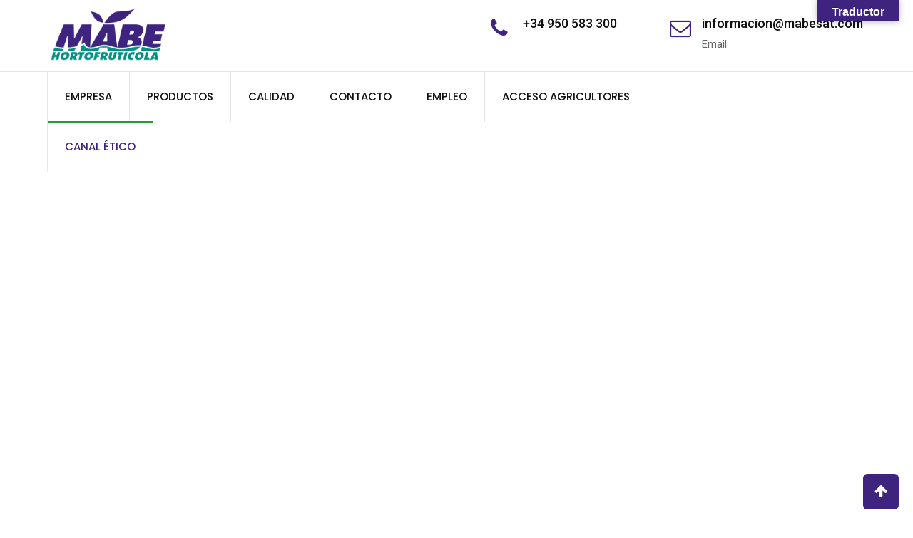

--- FILE ---
content_type: text/html; charset=UTF-8
request_url: https://mabesat.com/index.php/canal-etico/
body_size: 21925
content:
<!doctype html>
<html lang="es">
<head>
	<meta charset="UTF-8">
	<meta name="viewport" content="width=device-width, initial-scale=1.0">
	<meta http-equiv="X-UA-Compatible" content="IE=edge">
	<link rel="profile" href="http://gmpg.org/xfn/11">
	<link rel="pingback" href="https://mabesat.com/xmlrpc.php">
	<title>CANAL ÉTICO &#8211; MABE Hortofrutícola</title>
<script id="cookieyes" type="text/javascript" src="https://cdn-cookieyes.com/client_data/35722cb688bc6beb350b04ee/script.js"></script><noscript><style>#preloader{display:none;}</style></noscript><link rel='dns-prefetch' href='//translate.google.com' />
<link rel='dns-prefetch' href='//fonts.googleapis.com' />
<link rel='dns-prefetch' href='//s.w.org' />
<link rel='preconnect' href='https://fonts.gstatic.com' crossorigin />
<link rel="alternate" type="application/rss+xml" title="MABE Hortofrutícola &raquo; Feed" href="https://mabesat.com/index.php/feed/" />
<link rel="alternate" type="application/rss+xml" title="MABE Hortofrutícola &raquo; Feed de los comentarios" href="https://mabesat.com/index.php/comments/feed/" />
		<script type="text/javascript">
			window._wpemojiSettings = {"baseUrl":"https:\/\/s.w.org\/images\/core\/emoji\/13.0.0\/72x72\/","ext":".png","svgUrl":"https:\/\/s.w.org\/images\/core\/emoji\/13.0.0\/svg\/","svgExt":".svg","source":{"concatemoji":"https:\/\/mabesat.com\/wp-includes\/js\/wp-emoji-release.min.js?ver=5.5.17"}};
			!function(e,a,t){var n,r,o,i=a.createElement("canvas"),p=i.getContext&&i.getContext("2d");function s(e,t){var a=String.fromCharCode;p.clearRect(0,0,i.width,i.height),p.fillText(a.apply(this,e),0,0);e=i.toDataURL();return p.clearRect(0,0,i.width,i.height),p.fillText(a.apply(this,t),0,0),e===i.toDataURL()}function c(e){var t=a.createElement("script");t.src=e,t.defer=t.type="text/javascript",a.getElementsByTagName("head")[0].appendChild(t)}for(o=Array("flag","emoji"),t.supports={everything:!0,everythingExceptFlag:!0},r=0;r<o.length;r++)t.supports[o[r]]=function(e){if(!p||!p.fillText)return!1;switch(p.textBaseline="top",p.font="600 32px Arial",e){case"flag":return s([127987,65039,8205,9895,65039],[127987,65039,8203,9895,65039])?!1:!s([55356,56826,55356,56819],[55356,56826,8203,55356,56819])&&!s([55356,57332,56128,56423,56128,56418,56128,56421,56128,56430,56128,56423,56128,56447],[55356,57332,8203,56128,56423,8203,56128,56418,8203,56128,56421,8203,56128,56430,8203,56128,56423,8203,56128,56447]);case"emoji":return!s([55357,56424,8205,55356,57212],[55357,56424,8203,55356,57212])}return!1}(o[r]),t.supports.everything=t.supports.everything&&t.supports[o[r]],"flag"!==o[r]&&(t.supports.everythingExceptFlag=t.supports.everythingExceptFlag&&t.supports[o[r]]);t.supports.everythingExceptFlag=t.supports.everythingExceptFlag&&!t.supports.flag,t.DOMReady=!1,t.readyCallback=function(){t.DOMReady=!0},t.supports.everything||(n=function(){t.readyCallback()},a.addEventListener?(a.addEventListener("DOMContentLoaded",n,!1),e.addEventListener("load",n,!1)):(e.attachEvent("onload",n),a.attachEvent("onreadystatechange",function(){"complete"===a.readyState&&t.readyCallback()})),(n=t.source||{}).concatemoji?c(n.concatemoji):n.wpemoji&&n.twemoji&&(c(n.twemoji),c(n.wpemoji)))}(window,document,window._wpemojiSettings);
		</script>
		<style type="text/css">
img.wp-smiley,
img.emoji {
	display: inline !important;
	border: none !important;
	box-shadow: none !important;
	height: 1em !important;
	width: 1em !important;
	margin: 0 .07em !important;
	vertical-align: -0.1em !important;
	background: none !important;
	padding: 0 !important;
}
</style>
	<link rel='stylesheet' id='rt-flaticon-finance-css'  href='https://mabesat.com/wp-content/plugins/greenova-core/vc-flaticon/assets/flaticon-finance.min.css?ver=1.0' type='text/css' media='all' />
<link rel='stylesheet' id='rt-flaticon-sam-css'  href='https://mabesat.com/wp-content/plugins/greenova-core/vc-flaticon/assets/flaticon-sam.min.css?ver=1.0' type='text/css' media='all' />
<link rel='stylesheet' id='rt-flaticon-green-css'  href='https://mabesat.com/wp-content/plugins/greenova-core/vc-flaticon/assets/flaticon-green.min.css?ver=1.0' type='text/css' media='all' />
<link rel='stylesheet' id='rt-flaticon-green-2-css'  href='https://mabesat.com/wp-content/plugins/greenova-core/vc-flaticon/assets/flaticon-green-2.min.css?ver=1.0' type='text/css' media='all' />
<link rel='stylesheet' id='rt-flaticon-custom-css'  href='https://mabesat.com/wp-content/plugins/greenova-core/vc-flaticon/assets/flaticon-custom.min.css?ver=1.0' type='text/css' media='all' />
<link rel='stylesheet' id='layerslider-css'  href='https://mabesat.com/wp-content/plugins/LayerSlider/static/layerslider/css/layerslider.css?ver=6.9.2' type='text/css' media='all' />
<link rel='stylesheet' id='wp-block-library-css'  href='https://mabesat.com/wp-includes/css/dist/block-library/style.min.css?ver=5.5.17' type='text/css' media='all' />
<link rel='stylesheet' id='wp-block-library-theme-css'  href='https://mabesat.com/wp-includes/css/dist/block-library/theme.min.css?ver=5.5.17' type='text/css' media='all' />
<link rel='stylesheet' id='contact-form-7-css'  href='https://mabesat.com/wp-content/plugins/contact-form-7/includes/css/styles.css?ver=5.3' type='text/css' media='all' />
<link rel='stylesheet' id='google-language-translator-css'  href='https://mabesat.com/wp-content/plugins/google-language-translator/css/style.css?ver=6.0.20' type='text/css' media='' />
<link rel='stylesheet' id='glt-toolbar-styles-css'  href='https://mabesat.com/wp-content/plugins/google-language-translator/css/toolbar.css?ver=6.0.20' type='text/css' media='' />
<link rel='stylesheet' id='rt-wls-css'  href='https://mabesat.com/wp-content/plugins/wp-logo-showcase/assets/css/wplogoshowcase.css?ver=2.4' type='text/css' media='all' />
<!--[if lt IE 9]>
<link rel='stylesheet' id='vc_lte_ie9-css'  href='https://mabesat.com/wp-content/plugins/js_composer/assets/css/vc_lte_ie9.min.css?ver=6.0.5' type='text/css' media='screen' />
<![endif]-->
<link rel='stylesheet' id='greenova-gfonts-css'  href='//fonts.googleapis.com/css?family=Poppins%3A400%2C500%2C600%2C700%7CRoboto%3A400%2C500%2C700&#038;ver=1.3.9' type='text/css' media='all' />
<link rel='stylesheet' id='bootstrap-css'  href='https://mabesat.com/wp-content/themes/greenova/assets/css/bootstrap.min.css?ver=1.3.9' type='text/css' media='all' />
<link rel='stylesheet' id='font-awesome-css'  href='https://mabesat.com/wp-content/plugins/js_composer/assets/lib/bower/font-awesome/css/font-awesome.min.css?ver=6.0.5' type='text/css' media='all' />
<link rel='stylesheet' id='select2-css'  href='https://mabesat.com/wp-content/themes/greenova/assets/css/select2.min.css?ver=1.3.9' type='text/css' media='all' />
<link rel='stylesheet' id='meanmenu-css'  href='https://mabesat.com/wp-content/themes/greenova/assets/css/meanmenu.css?ver=1.3.9' type='text/css' media='all' />
<link rel='stylesheet' id='greenova-default-css'  href='https://mabesat.com/wp-content/themes/greenova/assets/css/default.css?ver=1.3.9' type='text/css' media='all' />
<link rel='stylesheet' id='greenova-vc-css'  href='https://mabesat.com/wp-content/themes/greenova/assets/css/vc.css?ver=1.3.9' type='text/css' media='all' />
<link rel='stylesheet' id='greenova-style-css'  href='https://mabesat.com/wp-content/themes/greenova/assets/css/style.css?ver=1.3.9' type='text/css' media='all' />
<style id='greenova-style-inline-css' type='text/css'>
	.entry-banner {
					background: url(https://mabesat.com/wp-content/themes/greenova/assets/img/banner.jpg) no-repeat scroll center center / cover;
			}
	.content-area {
		padding-top: 100px; 
		padding-bottom: 100px;
	}
	
</style>
<link rel="preload" as="style" href="https://fonts.googleapis.com/css?family=Roboto%20Condensed:300,400%7CPoppins:400,700%7CRoboto:400&#038;display=swap&#038;ver=1730807368" /><link rel="stylesheet" href="https://fonts.googleapis.com/css?family=Roboto%20Condensed:300,400%7CPoppins:400,700%7CRoboto:400&#038;display=swap&#038;ver=1730807368" media="print" onload="this.media='all'"><noscript><link rel="stylesheet" href="https://fonts.googleapis.com/css?family=Roboto%20Condensed:300,400%7CPoppins:400,700%7CRoboto:400&#038;display=swap&#038;ver=1730807368" /></noscript><link rel='stylesheet' id='generated-style-css'  href='https://mabesat.com/wp-content/themes/greenova/assets/css/generated-style.css?ver=1.3.9' type='text/css' media='all' />
<script type='text/javascript' id='layerslider-greensock-js-extra'>
/* <![CDATA[ */
var LS_Meta = {"v":"6.9.2"};
/* ]]> */
</script>
<script type='text/javascript' src='https://mabesat.com/wp-content/plugins/LayerSlider/static/layerslider/js/greensock.js?ver=1.19.0' id='layerslider-greensock-js'></script>
<script type='text/javascript' src='https://mabesat.com/wp-includes/js/jquery/jquery.js?ver=1.12.4-wp' id='jquery-core-js'></script>
<script type='text/javascript' src='https://mabesat.com/wp-content/plugins/LayerSlider/static/layerslider/js/layerslider.kreaturamedia.jquery.js?ver=6.9.2' id='layerslider-js'></script>
<script type='text/javascript' src='https://mabesat.com/wp-content/plugins/LayerSlider/static/layerslider/js/layerslider.transitions.js?ver=6.9.2' id='layerslider-transitions-js'></script>
<meta name="generator" content="Powered by LayerSlider 6.9.2 - Multi-Purpose, Responsive, Parallax, Mobile-Friendly Slider Plugin for WordPress." />
<!-- LayerSlider updates and docs at: https://layerslider.kreaturamedia.com -->
<link rel="https://api.w.org/" href="https://mabesat.com/index.php/wp-json/" /><link rel="alternate" type="application/json" href="https://mabesat.com/index.php/wp-json/wp/v2/pages/5449" /><link rel="EditURI" type="application/rsd+xml" title="RSD" href="https://mabesat.com/xmlrpc.php?rsd" />
<link rel="wlwmanifest" type="application/wlwmanifest+xml" href="https://mabesat.com/wp-includes/wlwmanifest.xml" /> 
<meta name="generator" content="WordPress 5.5.17" />
<link rel="canonical" href="https://mabesat.com/index.php/canal-etico/" />
<link rel='shortlink' href='https://mabesat.com/?p=5449' />
<link rel="alternate" type="application/json+oembed" href="https://mabesat.com/index.php/wp-json/oembed/1.0/embed?url=https%3A%2F%2Fmabesat.com%2Findex.php%2Fcanal-etico%2F" />
<link rel="alternate" type="text/xml+oembed" href="https://mabesat.com/index.php/wp-json/oembed/1.0/embed?url=https%3A%2F%2Fmabesat.com%2Findex.php%2Fcanal-etico%2F&#038;format=xml" />
<meta name="generator" content="Redux 4.4.18" /><style>p.hello{font-size:12px;color:darkgray;}#google_language_translator,#flags{text-align:left;}#google_language_translator,#language{clear:both;width:160px;text-align:right;}#language{float:right;}#flags{text-align:right;width:165px;float:right;clear:right;}#flags ul{float:right!important;}p.hello{text-align:right;float:right;clear:both;}.glt-clear{height:0px;clear:both;margin:0px;padding:0px;}#flags{width:165px;}#flags a{display:inline-block;margin-left:2px;}#google_language_translator a{display:none!important;}div.skiptranslate.goog-te-gadget{display:inline!important;}.goog-te-gadget{color:transparent!important;}.goog-te-gadget{font-size:0px!important;}.goog-branding{display:none;}.goog-tooltip{display: none!important;}.goog-tooltip:hover{display: none!important;}.goog-text-highlight{background-color:transparent!important;border:none!important;box-shadow:none!important;}#google_language_translator{display:none;}#google_language_translator select.goog-te-combo{color:#32373c;}div.skiptranslate{display:none!important;}body{top:0px!important;}#goog-gt-{display:none!important;}font font{background-color:transparent!important;box-shadow:none!important;position:initial!important;}#glt-translate-trigger{bottom:auto;top:0;}.tool-container.tool-top{top:50px!important;bottom:auto!important;}.tool-container.tool-top .arrow{border-color:transparent transparent #d0cbcb; top:-14px;}#glt-translate-trigger > span{color:#ffffff;}#glt-translate-trigger{background:#3e247e;}.goog-te-gadget .goog-te-combo{width:100%;}</style><meta name="generator" content="Powered by WPBakery Page Builder - drag and drop page builder for WordPress."/>
<link rel="icon" href="https://mabesat.com/wp-content/uploads/2019/10/cropped-icono-mabe2-32x32.png" sizes="32x32" />
<link rel="icon" href="https://mabesat.com/wp-content/uploads/2019/10/cropped-icono-mabe2-192x192.png" sizes="192x192" />
<link rel="apple-touch-icon" href="https://mabesat.com/wp-content/uploads/2019/10/cropped-icono-mabe2-180x180.png" />
<meta name="msapplication-TileImage" content="https://mabesat.com/wp-content/uploads/2019/10/cropped-icono-mabe2-270x270.png" />
<noscript><style> .wpb_animate_when_almost_visible { opacity: 1; }</style></noscript></head>
<body class="page-template-default page page-id-5449 wp-embed-responsive wls_chrome wls_osx header-style-12 no-sidebar right-sidebar wpb-js-composer js-comp-ver-6.0.5 vc_responsive">
		<div id="preloader" style="background-image:url(https://mabesat.com/wp-content/uploads/2019/09/preloader3.gif);"></div>	<div id="page" class="site">
		<a class="skip-link screen-reader-text" href="#content">Skip to content</a>
		<header id="masthead" class="site-header">
			<div id="header-12" class="header-area header-fixed ">
				<div class="container masthead-container" id="sticker">
	<div class="row header-firstrow">
		<div class="col-sm-2 col-xs-12">
			<div class="site-branding">
				<a class="dark-logo" href="https://mabesat.com/"><img src="https://mabesat.com/wp-content/uploads/2019/10/logo-mabe2.png" alt="MABE Hortofrutícola"></a>
				<a class="light-logo" href="https://mabesat.com/"><img src="https://mabesat.com/wp-content/uploads/2019/10/logo-mabe2-BL.png" alt="MABE Hortofrutícola"></a>
			</div>
		</div>
		<div class="col-sm-10 col-xs-12">
			<ul class="header-address">
								<li>
					<div class="icon-left">
					<i class="fa fa-phone" aria-hidden="true"></i>
					</div>
					<div class="address"><span><a href="tel:+34 950 583 300">+34 950 583 300</a></span></div>
				</li>
												<li>
					<div class="icon-left">
					<i class="fa fa-envelope-o" aria-hidden="true"></i>
					</div>
					<div class="address"><span><a href="mailto:informacion@mabesat.com">informacion@mabesat.com</a></span>Email</div>
				</li>
											</ul>
		</div>
	</div>
</div>
<div class="full-menu">
	<div class="container masthead-container">
		<div id="site-navigation" class="main-navigation">
			<div class="nav-area clearfix">
				<nav class="menu-home-1-onepage-container"><ul id="menu-home-1-onepage" class="menu"><li id="menu-item-5108" class="menu-item menu-item-type-post_type menu-item-object-page menu-item-5108"><a href="https://mabesat.com/index.php/about-2/">EMPRESA</a></li>
<li id="menu-item-5196" class="menu-item menu-item-type-post_type menu-item-object-page menu-item-has-children menu-item-5196"><a href="https://mabesat.com/index.php/nuestros-productos/">PRODUCTOS</a>
<ul class="sub-menu">
	<li id="menu-item-1981" class="menu-item menu-item-type-custom menu-item-object-custom menu-item-1981"><a href="#marcas">MARCAS</a></li>
</ul>
</li>
<li id="menu-item-1982" class="menu-item menu-item-type-custom menu-item-object-custom menu-item-1982"><a href="#project">CALIDAD</a></li>
<li id="menu-item-1986" class="menu-item menu-item-type-custom menu-item-object-custom menu-item-1986"><a href="#contact">CONTACTO</a></li>
<li id="menu-item-5066" class="menu-item menu-item-type-post_type menu-item-object-page menu-item-5066"><a href="https://mabesat.com/index.php/empleo/">EMPLEO</a></li>
<li id="menu-item-3663" class="menu-item menu-item-type-custom menu-item-object-custom menu-item-3663"><a href="http://194.15.236.146">ACCESO AGRICULTORES</a></li>
<li id="menu-item-5465" class="menu-item menu-item-type-post_type menu-item-object-page current-menu-item page_item page-item-5449 current_page_item menu-item-5465"><a href="https://mabesat.com/index.php/canal-etico/" aria-current="page">CANAL ÉTICO</a></li>
</ul></nav>				
											</div>
		</div>
	</div>
</div>			</div>			
		</header>
		<div id="meanmenu"></div>
		<div id="header-area-space"></div>
		<div id="content" class="site-content">
			<div id="primary" class="content-area">
	<div class="container">
		<div class="row">
						<div class="col-sm-12 col-xs-12">
				<main id="main" class="site-main">
										
						<article id="post-5449" class="post-5449 page type-page status-publish hentry">
    	<div class="entry-content">
        
<iframe src="https://www.ethicalmaat.com/formulario-denuncia/token/84ed5aa3a5a6fc35aa4681fde86504da" width="100%" height="600" frameborder="0" style="border: none; border-radius: 8px;"></iframe>



<iframe src="https://www.ethicalmaat.com/seguimiento/portal/token/61aafc2be79263c0c1c5188408948ab0" width="100%" height="600" frameborder="0" style="border: none; border-radius: 8px;"></iframe>
             	</div>
</article>												
				</main>
			</div>
					</div>
	</div>
</div>
</div><!--#content-->
<footer>
			<div class="footer-top-area">
			<div class="container">
				<div class="row">
					<div class="col-sm-6 col-xs-12"><div id="media_image-4" class="widget widget_media_image"><a href="https://mabesat.com/"><img width="211" height="100" src="https://mabesat.com/wp-content/uploads/2019/10/logo-mabe2-BL.png" class="image wp-image-4568  attachment-full size-full" alt="" loading="lazy" style="max-width: 100%; height: auto;" /></a></div></div><div class="col-sm-6 col-xs-12"><div id="text-4" class="widget widget_text">			<div class="textwidget"><p><a href="https://mabesat.com/wp-content/uploads/2024/11/Politica-de-cookies.pdf" target="_blank" rel="noopener noreferrer"><b>Política de cookies</b></a></p>
<p><a href="https://mabesat.com/index.php/aviso-legal/" rel="noopener"><b>Aviso Legal</b></a></p>
<p><a href="https://mabesat.com/index.php/politica-de-privacidad-2/" rel="noopener"><b>Política de Privacidad</b></a></p>
</div>
		</div></div>				</div>
			</div>
		</div>
				<div class="footer-bottom-area">
			<div class="container">
				<div class="row">
					<div class="col-sm-12 col-xs-12">&copy; Copyright Hortofrutícola MABE 2019. </div>
				</div>
			</div>
		</div>
	</footer>
</div>
<a href="#" class="scrollToTop"><i class="fa fa-arrow-up"></i></a><div id="glt-translate-trigger"><span class="translate">Traductor</span></div><div id="glt-toolbar"></div><div id="flags" style="display:none" class="size18"><ul id="sortable" class="ui-sortable"><li id="English"><a href="#" title="English" class="nturl notranslate en flag united-states"></a></li><li id="French"><a href="#" title="French" class="nturl notranslate fr flag French"></a></li><li id="German"><a href="#" title="German" class="nturl notranslate de flag German"></a></li><li id="Dutch"><a href="#" title="Dutch" class="nturl notranslate nl flag Dutch"></a></li><li id="Spanish"><a href="#" title="Spanish" class="nturl notranslate es flag Spanish"></a></li></ul></div><div id='glt-footer'><div id="google_language_translator" class="default-language-es"></div></div><script>function GoogleLanguageTranslatorInit() { new google.translate.TranslateElement({pageLanguage: 'es', includedLanguages:'nl,en,fr,de,es', autoDisplay: false}, 'google_language_translator');}</script><script type='text/javascript' id='contact-form-7-js-extra'>
/* <![CDATA[ */
var wpcf7 = {"apiSettings":{"root":"https:\/\/mabesat.com\/index.php\/wp-json\/contact-form-7\/v1","namespace":"contact-form-7\/v1"}};
/* ]]> */
</script>
<script type='text/javascript' src='https://mabesat.com/wp-content/plugins/contact-form-7/includes/js/scripts.js?ver=5.3' id='contact-form-7-js'></script>
<script type='text/javascript' src='https://mabesat.com/wp-content/plugins/google-language-translator/js/scripts.js?ver=6.0.20' id='scripts-js'></script>
<script type='text/javascript' src='//translate.google.com/translate_a/element.js?cb=GoogleLanguageTranslatorInit' id='scripts-google-js'></script>
<script type='text/javascript' src='https://mabesat.com/wp-content/themes/greenova/assets/js/bootstrap.min.js?ver=1.3.9' id='bootstrap-js'></script>
<script type='text/javascript' src='https://mabesat.com/wp-content/themes/greenova/assets/js/select2.min.js?ver=1.3.9' id='select2-js'></script>
<script type='text/javascript' src='https://mabesat.com/wp-content/themes/greenova/assets/js/jquery.meanmenu.min.js?ver=1.3.9' id='jquery-meanmenu-js'></script>
<script type='text/javascript' src='https://mabesat.com/wp-content/themes/greenova/assets/js/jquery.nav.min.js?ver=1.3.9' id='jquery-nav-js'></script>
<script type='text/javascript' src='https://mabesat.com/wp-content/themes/greenova/assets/js/jquery.countdown.min.js?ver=1.3.9' id='js-countdown-js'></script>
<script type='text/javascript' src='https://mabesat.com/wp-content/themes/greenova/assets/js/js.cookie.min.js?ver=1.3.9' id='js-cookie-js'></script>
<script type='text/javascript' src='https://mabesat.com/wp-content/themes/greenova/assets/js/isotope.pkgd.min.js?ver=1.3.9' id='isotope-pkgd-js'></script>
<script type='text/javascript' src='https://mabesat.com/wp-includes/js/imagesloaded.min.js?ver=4.1.4' id='imagesloaded-js'></script>
<script type='text/javascript' src='https://mabesat.com/wp-includes/js/masonry.min.js?ver=4.2.2' id='masonry-js'></script>
<script type='text/javascript' id='greenova-main-js-extra'>
/* <![CDATA[ */
var ThemeObj = {"stickyMenu":"1","meanWidth":"992","siteLogo":"<a href=\"https:\/\/mabesat.com\/\" alt=\"MABE Hortofrut\u00edcola\">\r\n\t\t\t<img class=\"logo-small\" src=\"https:\/\/mabesat.com\/wp-content\/uploads\/2019\/10\/logo-mabe2.png\" \/><\/a>","day":"Day","hour":"Hour","minute":"Minute","second":"Second","extraOffset":"70","extraOffsetMobile":"52","rtl":"no"};
/* ]]> */
</script>
<script type='text/javascript' src='https://mabesat.com/wp-content/themes/greenova/assets/js/main.js?ver=1.3.9' id='greenova-main-js'></script>
<script type='text/javascript' src='https://mabesat.com/wp-includes/js/wp-embed.min.js?ver=5.5.17' id='wp-embed-js'></script>
</body>
</html>

--- FILE ---
content_type: text/css
request_url: https://mabesat.com/wp-content/themes/greenova/assets/css/generated-style.css?ver=1.3.9
body_size: 40511
content:
/* This file is auto generated based on theme options. DO NOT MODIFY THIS FILE */@media ( min-width:1440px ) {
	.container {
		width: 1350px;
	}
}
#tophead {
    background-color: #f2f2f2;
}
#tophead .tophead-contact .fa, 
#tophead .tophead-address .fa {
	color:#3e247e;
}
#tophead,
#tophead a,
#tophead .tophead-contact a {
    color: #646464;
}

#tophead .tophead-social li a:hover {
    background-color: #3e247e;
}
#tophead .tophead-contact a:hover,
.topbar-style-5 #tophead .tophead-social li a,
.topbar-style-7 #tophead .tophead-social li a:hover {
	color: #3e247e;
}
.trheader #tophead,
.trheader #tophead a,
.trheader #tophead .tophead-social li a {
	color: #efefef;
}
.greenova-primary-color{
	color:#3e247e;
}
.greenova-primary-bgcolor {
	background-color: #3e247e;
}
.header-style-10 .header-address li.header-social ul li a:hover {
	border-color:#3e247e;
}
.site-header .main-navigation ul li a {
	font-family: Roboto Condensed, sans-serif;
	font-size : 7px;
	font-weight : 300;
	line-height : 7px;
	color: #111111;
	text-transform : ;
	font-style: normal;
}
.site-header .main-navigation ul.menu > li > a:hover,
.site-header .main-navigation ul.menu > li.current-menu-item > a,
.site-header .main-navigation ul.menu > li.current > a {
	color: #3e247e;
}
.site-header .main-navigation ul li a.active {
	color: #3e247e !important;
}
.trheader.non-stick .site-header .main-navigation ul.menu > li > a,
.trheader.non-stick .site-header .search-box .search-button i,
.trheader.non-stick .header-icon-seperator,
.trheader.non-stick .header-icon-area .cart-icon-area > a, 
.trheader.non-stick .additional-menu-area a.side-menu-trigger {
	color: #ffffff;
}
.site-header .main-navigation ul li ul li {
	background-color: #3e247e;
}
.site-header .main-navigation ul li ul li:hover {
	background-color: #3e247e;
}
.site-header .main-navigation ul li ul li a {
	font-family: Roboto Condensed, sans-serif;
	font-size : 12px;
	font-weight : 400;
	line-height : 12px;
	color: #ffffff;
	text-transform : ;
	font-style: normal;
}
.site-header .main-navigation ul li ul li:hover > a {
	color: #ffffff;
}

.mean-container .mean-bar,
.stick .site-header {
	border-color: #3e247e}

.site-header .main-navigation ul li.mega-menu > ul.sub-menu {
	background-color: #3e247e}
.site-header .main-navigation ul li.mega-menu ul.sub-menu li a {
	color: #ffffff}
.site-header .main-navigation ul li.mega-menu ul.sub-menu li a:hover {
	background-color: #3e247e;
	color: #ffffff;
}
.mean-container a.meanmenu-reveal,
.mean-container .mean-nav ul li a.mean-expand {
	color: #3e247e;
}
.mean-container .mean-bar {	
	border-color: #3e247e;
}
.mean-container .mean-nav ul li a {
	font-family: Poppins, sans-serif;
	font-size : 14px;
	font-weight : 400;
	line-height : 21px;
	color: #111111;
	text-transform : ;
	font-style: normal;
}
.mean-container .mean-nav ul li a:hover,
.mean-container .mean-nav > ul > li.current-menu-item > a {
	color: #3e247e;
}
.header-icon-area .cart-icon-area .cart-icon-num {
	background-color: #3e247e;
}
.additional-menu-area a.side-menu-trigger:hover,
.trheader.non-stick .additional-menu-area a.side-menu-trigger:hover {
	color: #3e247e;
}
.site-header .search-box .search-text {
	border-color: #3e247e;
}

.header-style-3 .header-contact .fa,
.header-style-3 .header-social li a:hover,
.header-style-3.trheader .header-social li a:hover {
	color: #3e247e;
}
.header-style-3.trheader .header-contact li a,
.header-style-3.trheader .header-social li a {
	color: #ffffff;
}

.header-style-4 .header-contact .fa,
.header-style-4 .header-social li a:hover,
.header-style-4.trheader .header-social li a:hover {
	color: #3e247e;
}
.header-style-4.trheader .header-contact li a,
.header-style-4.trheader .header-social li a {
	color: #ffffff;
}

.header-style-5 .header-menu-btn {
	background-color: #3e247e;
}
.trheader.non-stick.header-style-5 .header-menu-btn {
	color: #ffffff;
}
.header-style-5.non-stickh ul.header-address li .icon-left i {
	color: #3e247e;
}

.header-style-6 .header-address li i,
.header-style-6 .site-header .main-navigation .nav-area .header-cta a:hover,
.site-header .additional-menu-area ul li ul.sub-menu li a:hover {
	color: #3e247e;
}
.header-style-6 .site-header .main-navigation .nav-area {
	background-color: #3e247e;
}
.header-style-6.stick .site-header::before {
    background-color: #3e247e;
}

.header-style-7.has-topbar .site-header .header-area:before,
.header-style-7 .site-header .header-area:before,
.header-style-7 .site-header .site-branding {
	background: #3e247e;
}
.header-style-7 .site-header .site-branding:before {
	border-color: transparent #3e247e;
}
.header-style-8 .site-header .site-branding,
.header-style-8 .site-header .logo-part,
.header-style-8.trheader .site-header .site-branding {
	background: #3e247e;
}
.header-style-8 .site-header .site-branding:before {
	border-color: transparent #3e247e;
}
.header-style-8.trheader.non-stickh .header-area::before,
.header-style-10 .header-address li.header-social ul li a:hover,
.header-style-11 .full-menu,
.header-style-10.non-stickh .full-menu,
.header-style-11 .site-header .main-navigation .nav-area,
.header-style-10 .site-header .main-navigation .nav-area {
	background: #3e247e;
}
.header-style-9 .site-header .main-navigation .nav-area .header-cta a:hover,
.header-style-10 .header-address li i,
.header-style-11 .header-address li i,
.header-style-12 .header-address li i {
	color: #3e247e;
}
.header-style-10.trheader #tophead .tophead-social li a:hover {
	border: 1px solid #3e247e;
}
.header-style-12 .site-header .main-navigation .menu-main-menu-container ul.menu > li.current-menu-parent > a:before,
.header-style-12 .site-header .main-navigation .menu-main-menu-container ul.menu > li.current-menu-item > a:before,
.header-style-12 .site-header .main-navigation .menu-main-menu-container ul.menu > li.menu-item:hover > a:before,
.header-style-12 .header-icon-area .cart-icon-area .cart-icon-num {
	background-color: #3e247e; 
}
.header-style-9 .main-navigation .address a.light-button,
.header-style-12 .header-address li .address a.light-button {
	background-color: #3e247e;
	border-color: #3e247e;
}
.header-style-9 .main-navigation .address a.light-button:hover,
.header-style-12 .header-address li .address a.light-button:hover,
.header-style-12 .header-address li .address a.light-button:hover i {
	color: #3e247e;
}
body {
	font-family: Roboto, sans-serif;
	font-size: 16px;
	line-height: 21px;
	font-weight: 400;
}
h1 {
	font-family: Poppins;
	font-size: 38px;
	line-height: 42px;
	font-weight: 700;
}
h2 {
	font-family: Poppins, sans-serif;
	font-size: 30px;
	line-height: 36px;
	font-weight: 700;
}
h3 {
	font-family: Poppins, sans-serif;
	font-size: 24px;
	line-height: 32px;
	font-weight: 700;
}
h4 {
	font-family: Poppins, sans-serif;
	font-size: 22px;
	line-height: 30px;
	font-weight: 700;
}
h5 {
	font-family: Poppins, sans-serif;
	font-size: 18px;
	line-height: 28px;
	font-weight: 700;
}
h6 {
	font-family: Poppins, sans-serif;
	font-size: 15px;
	line-height: 20px;
	font-weight: 400;
}
.entry-banner .entry-banner-content h1 {
	color: #ffffff;
}
.breadcrumb-area .entry-breadcrumb span a {
	color: #009183;
}
.breadcrumb-area .entry-breadcrumb span a:hover {
	color: #ffffff;
}
.breadcrumb-area .entry-breadcrumb .breadcrumb-seperator {
	color: #ffffff;
}
.breadcrumb-area .entry-breadcrumb > span:last-child {
	color: #ffffff;
}
.breadcrumb-area .entry-breadcrumb {
	background-color: #3e247e;
}
.scrollToTop {
	background-color: #3e247e;
}
.footer-top-area {
	background-color: #161616;
}
.footer-top-area .widget h3 {
	color: #ffffff;
}
.footer-top-area .widget {
	color: #c4c4c4;
}
.footer-top-area a:link,
.footer-top-area a:visited {
	color: #c4c4c4;
}
.footer-top-area a:hover,
.footer-top-area a:active {
	color: #009183;
}
.footer-bottom-area {
	background-color: #000000;
}
.footer-bottom-area .footer-bottom-left {
	color: #dddddd;
}
.footer-top-area .widget_archive li {
	border-bottom: 1px dotted #3e247e;
}
.footer-top-area .widget_tag_cloud a:hover {
	background-color: #3e247e;
}
.ls-v6 .ls-nav-prev:hover, 
.ls-v6 .ls-nav-next:hover {
	background-color: #3e247e;
}
.search-form .input.search-submit {
	background-color: #3e247e;
	border-color: #3e247e;
}
.search-form .input.search-submit a:hover {
	color: #3e247e;
}
.search-no-results .custom-search-input .btn{
	 background-color: #3e247e;
}
.widget ul li a:hover {
	color: #3e247e;
}
.sidebar-widget-area .widget h3.widgettitle:after {
	background-color: #3e247e;
}
.sidebar-widget-area .widget_tag_cloud a {
	border-color: #3e247e;
}
.sidebar-widget-area .widget h3.widgettitle:after {
  background: #3e247e;
}
.sidebar-widget-area .widget .rt-slider-sidebar .rt-single-slide .testimo-info .testimo-title h3,
.sidebar-widget-area .rt_widget_recent_entries_with_image .media-body .posted-date,
.sidebar-widget-area .widget ul li a:before,
.sidebar-widget-area .widget ul li a:hover,
.sidebar-widget-area .widget ul li.active a,
.sidebar-widget-area .widget ul li.active a:before,
.footer-top-area .search-form input.search-submit,
.footer-top-area ul li:before,
.footer-top-area ul li a:before {
	color: #3e247e;
}
.footer-top-area .corporate-address li i ,
.footer-top-area .search-form input.search-submit,
.footer-top-area ul li a:before,
.footer-top-area .stylish-input-group .input-group-addon button i,
.footer-top-area .widget_archive li a:before,
.footer-top-area .rt_footer_social_widget .footer-social li:hover i {
  color: #3e247e;
}
.footer-top-area .search-form button {
	background-color: #3e247e;
}
.footer-topbar ,
.footer-top-area .widgettitle:after,
#respond .comment-reply-title:after {
	background: #3e247e;
}
.footer-topbar .emergrncy-content-holder:before {
	border-color: transparent #3e247e;
}
.sidebar-widget-area .rt_widget_recent_entries_with_image .media-body a:hover {
  color: #3e247e;
}
.widget.rt_widget_download.custom-widget a {
	background: #3e247e;
}
.sidebar-widget-area .widget_tag_cloud a:hover {
	background: #3e247e;
	border-color: #3e247e;
}

a:link,
a:visited,
.entry-footer .about-author .media-body .author-title,
.entry-title h1 a {
	color: #3e247e;
}
.entry-content a {
    color:#3e247e;
}
.entry-footer .tags a:hover,
.entry-title h1 a:hover {
	color: #797979;
}
.comments-area .main-comments .replay-area a,
#respond form .btn-send,
.blog-style-2 .readmore-btn {
	background-color: #3e247e;
}
#respond form .btn-send:hover,
.blog-style-2 .readmore-btn:hover {
	background-color: #3e247e;
	color: #ffffff;
}
blockquote p:before{	
	color: #3e247e;
}
.blog-box .blog-img-holder:after,
.entry-footer .item-tags .tag_styles li:hover {
	background: #3e247e;
}
.sticky .blog-box {
	border-color: #3e247e;
}
.error-page-area {
    background-color: #f8f8f8;
}
.error-page-area .error-page p {
	color: #ffffff;
}
.error-page-area .error-page-content p {
	color: #444444;
}

.comments-area h3:before{
	background: #797979;
}
#respond form .btn-send:hover {
  color: #ffffff;
}
.item-comments .item-comments-list ul.comments-list li .comment-reply {
  background-color: #3e247e;
}
.item-comments .item-comments-form .comments-form .form-group .form-control {
  background-color: #797979;
}
.title-bar35:after {
	background: #3e247e;
}
.greenova-button-1,
.entry-content a.grid-fill-btn:hover:after,
.entry-content .rt-grid-fill-btn a.grid-fill-btn:hover:after {
	color: #3e247e;	
}
.greenova-button-1:hover {
	background: #3e247e;
}
.greenova-button-2 {
	background: #3e247e;
}
.greenova-button-2:hover {
	color: #3e247e;
}
.greenova-primary-color {
	color: #3e247e;
}
.btn-read-more-h-b {
	border: 1px solid #3e247e;
}
.con-home-6 .btn-send-message {
	background: #3e247e;
	border: 2px solid #3e247e;
}
.con-home-6 .btn-send-message:hover,
.dark-button:after,
.btn-square-transparent:hover,
.contact-form input[type="submit"],
.entry-content .btn-square-transparent.more:hover {
	background: #3e247e;
}
.dark-button:hover,
.btn-square-transparent {
	border-color: #3e247e;
}
.entry-content .btn-square-transparent.more {
	color: #3e247e;
}
.contact-form input[type="submit"], 
.con-home-6 input[type="submit"],
.contact-dark-button {
	background: #3e247e;
}

.entry-header .entry-meta ul li i ,
.entry-header .entry-meta ul li a:hover ,
.entry-footer ul.item-tags li a:hover {
	color: #3e247e;
}
.entry-footer .item-tags .tag_styles li {
	border-color: #3e247e;
}
.comments-area h3.comment-num:after {
	background: #3e247e;
}
.service-details-top .rt-vc-title-1 ul li:before {
	color: #3e247e;
}
.blog-layout-1 .entry-header .entry-thumbnail-area .post-date1 {
  background: #3e247e;
}
.blog-layout-1 .entry-header .entry-content h3 a:hover {
  color: #3e247e;
}
.blog-layout-1 .entry-header .entry-content .greenova-button-7 {
  background: #3e247e;
}
.custom-search-input .btn {
  background-color: #3e247e;
}
.search-no-results .custom-search-input .btn {
  background-color: #3e247e;
}
.rt-blog-layout .entry-thumbnail-area ul li i {
  color: #3e247e;
}
.rt-blog-layout .entry-thumbnail-area ul li a:hover {
  color: #3e247e;
}
.rt-blog-layout .entry-thumbnail-area ul .active {
  background: #3e247e;
}
.rt-blog-layout .entry-content h3 a:hover {
  color: #3e247e;
}
.blog-box .blog-social li a:hover i {
  color: #3e247e;
}
.blog-box .blog-img-holder .blog-content-holder,
.blog-box .blog-bottom-content-holder a.blog-button:hover:after {
  background: #3e247e;
}
.blog-box .blog-bottom-content-holder h3 a:hover,
.blog-box .blog-bottom-content-holder ul li i,
.blog-box .blog-bottom-content-holder ul li a:hover {
  color: #3e247e;
}

.blog-box .blog-bottom-content-holder a.blog-button {
  color: #3e247e;
  border-color: #3e247e;
}
.blog-box .blog-bottom-content-holder a.blog-button:hover {
  background: #3e247e;
}

.pagination-area li.active a:hover,
.pagination-area ul li.active a,
.pagination-area ul li a:hover,
.pagination-area ul li span.current {
	background-color: #3e247e;
}
.woocommerce nav.woocommerce-pagination ul li.active a,
.woocommerce nav.woocommerce-pagination ul li span.current,
.pagination-area ul li.active a,
.woocommerce nav.woocommerce-pagination ul li a:hover, 
.pagination-area ul li a:hover {
	background-color: #3e247e;
}
.rt-contact-info ul li a:hover {
  color: #3e247e;	
}
.cf7-quote-submit input {
  border: 2px solid #797979;
}
.cf7-quote-submit input:hover {
  background-color: #797979 !important;
}
.contact-form h2:after {
  background: #3e247e;
}
.contact-form legend {
  color: #797979;
}
.rt-request-call-four .request-form-wrapper .request-form .request-form-input .form-group.margin-bottom-none .default-big-btn ,
.rt-request-call-four .request-form-wrapper .request-form .form-heading ,
.contact-form .wpcf7-submit.contact-submit,
.contact-slider .contact-header {
  background: #3e247e;
}
.contact-form .wpcf7-submit.contact-submit:hover  {
  background: #797979;
}
.contact-slider .contact-header:after {
	border-top-color: #3e247e;
}
.contact-slider .input-form input[type="submit"],
.request-home5 .input-form input[type="submit"],
.request-home5 .input-button .contact-light-button {
    background: #3e247e;	
}
.project-details .project-info ul li span {
	color: #3e247e;
}
.team-details-social li a {
  background: #3e247e;
  border: 1px solid #3e247e;
}
.team-details-social li:hover a {
  border: 1px solid #3e247e;
}
.team-details-social li:hover a i {
  color: #3e247e;
}
.skill-area .progress .lead {
  border: 2px solid #3e247e;
}
.skill-area .progress .progress-bar {
  background: #3e247e;
}
.team-details-info li i {
  color: #3e247e;
}

.single-greenova_service .sidebar-widget-area .custom-widget .menu li.current-menu-item a,
.single-greenova_service .sidebar-widget-area .custom-widget .menu li a:hover {
  background: #3e247e;
}

.woocommerce .widget_price_filter .ui-slider .ui-slider-range,
.woocommerce .widget_price_filter .ui-slider .ui-slider-handle,
.rt-woo-nav .owl-custom-nav-title::after,
.rt-woo-nav .owl-custom-nav .owl-prev:hover,
.rt-woo-nav .owl-custom-nav .owl-next:hover,
.woocommerce ul.products li.product .onsale,
.woocommerce span.onsale,
.woocommerce a.added_to_cart,
.woocommerce div.product form.cart .button,
.woocommerce #respond input#submit,
.woocommerce a.button,
.woocommerce button.button,
.woocommerce input.button,
p.demo_store,
.woocommerce-message::before,
.woocommerce-info::before,
.woocommerce #respond input#submit.disabled:hover,
.woocommerce #respond input#submit:disabled:hover,
.woocommerce #respond input#submit[disabled]:disabled:hover,
.woocommerce a.button.disabled:hover,
.woocommerce a.button:disabled:hover,
.woocommerce a.button[disabled]:disabled:hover,
.woocommerce button.button.disabled:hover,
.woocommerce button.button:disabled:hover,
.woocommerce button.button[disabled]:disabled:hover,
.woocommerce input.button.disabled:hover,
.woocommerce input.button:disabled:hover,
.woocommerce input.button[disabled]:disabled:hover,
.woocommerce #respond input#submit.alt,
.woocommerce a.button.alt,
.woocommerce button.button.alt,
.woocommerce input.button.alt,
.woocommerce-account .woocommerce .woocommerce-MyAccount-navigation ul li a {
	background-color: #3e247e;
}
.woo-shop-top .view-mode ul li:first-child .fa,
.woo-shop-top .view-mode ul li:last-child .fa,
.woocommerce ul.products li.product h3 a:hover,
.woocommerce ul.products li.product .price,
.woocommerce .product-thumb-area .product-info ul li a:hover .fa,
.woocommerce div.product p.price,
.woocommerce div.product span.price,
.woocommerce div.product .product-meta a:hover,
.woocommerce div.product .woocommerce-tabs ul.tabs li.active a,
.woocommerce a.woocommerce-review-link:hover {
	color: #3e247e;
}
.woocommerce-message,
.woocommerce-info,
.woocommerce nav.woocommerce-pagination ul li span, 
.pagination-area ul li span {
	border-color: #3e247e;
}
.woocommerce .product-thumb-area .overlay {
	background-color: rgba(62, 36, 126, 0.8);
}
.experince h2 span {
  color: #3e247e;
}
.entry-content .wpb_layerslider_element a.layerslider-button {
	background: #3e247e;
}
.title-bar35small::after {
    background: #3e247e;
}
.entry-content .btn-read-more-h-b {
    border: 1px solid #3e247e;
}
button, input[type="button"], input[type="reset"], input[type="submit"] {
    background-color: #3e247e;
}
.bottomBorder {
    border-bottom: 2px solid #3e247e;
}
.myisotop1 a:hover,
.myisotop1 .current {
    background: #3e247e;
}
.myisotop1 a {
    border: 1px solid #3e247e;
}
.btn-slider-fill {
  background: #3e247e;
  border: 2px solid #3e247e !important;
}
.entry-content .btn-slider:hover {
  background: #3e247e;
  border: 2px solid #3e247e !important;
}
.btn-quote2 {
    background: #3e247e;
}.entry-content .light-button ,
.entry-content .light-button i,
.entry-content .rt-text-with-btn a.light-box:hover {
	color: #3e247e !important;
}
.entry-content .light-button:hover,
.entry-content .light-button:hover i {
	background: #3e247e !important;
	color: #ffffff !important;
	border: 2px solid #3e247e;
}
.entry-content a.grid-fill-btn,
.entry-content .rt-grid-fill-btn a.grid-fill-btn,
.dark-button,
.slider-dark-button {
	border: 2px solid #3e247e;
	background: #3e247e;
}
.entry-content .rt-text-with-btn a.light-box {
    background: #3e247e;
}

.rt-vc-title-1 h2::after,
.rt-vc-title h2:after ,
.section-title h2:after {
	background: #3e247e;
}
.rt-vc-title-5 .rt-section-sub-title-vc {
  color: #3e247e;
}
.rt-owl-nav-1 .owl-carousel .owl-nav .owl-prev ,
.rt-owl-nav-1 .owl-carousel .owl-nav .owl-next {
  border: 2px solid #3e247e;
  color: #3e247e;
}
.rt-owl-nav-1 .owl-carousel .owl-nav .owl-prev:hover ,
.rt-owl-nav-1 .owl-carousel .owl-nav .owl-next:hover {
  background-color: #3e247e;
}
.rt-owl-nav-1 .owl-carousel .owl-dots .owl-dot span:hover span ,
.rt-owl-nav-1 .owl-carousel .owl-dots .owl-dot.active span {
  background: #3e247e;
}
/*for both option control*/
.rt-owl-nav-2.slider-nav-enabled .owl-carousel .owl-prev ,
.rt-owl-nav-2.slider-nav-enabled .owl-carousel .owl-next {
  color: #3e247e;
  border: 2px solid #3e247e;
}
.rt-owl-nav-2.slider-nav-enabled .owl-carousel .owl-prev:hover ,
.rt-owl-nav-2.slider-nav-enabled .owl-carousel .owl-next:hover {
  background-color: #3e247e;
}
.rt-owl-nav-2.slider-dot-enabled .owl-carousel .owl-dot span:hover span ,
.rt-owl-nav-2.slider-dot-enabled .owl-carousel .owl-dot.active span {
  background: #3e247e;
}
.rt-owl-nav-3 .owl-custom-nav .owl-prev {
  color: #3e247e;
  border: 2px solid #3e247e;
}
.rt-owl-nav-3 .owl-custom-nav .owl-prev:hover ,
.rt-owl-nav-3 .owl-custom-nav .owl-next:hover {
  background-color: #3e247e;
}
.rt-owl-nav-3 .owl-custom-nav .owl-next {
  color: #3e247e;
  border: 2px solid #3e247e;
}
.rt-owl-nav-3.slider-dot-enabled .owl-carousel .owl-dot span:hover span ,
.rt-owl-nav-3.slider-dot-enabled .owl-carousel .owl-dot.active span {
  background: #3e247e;
}
.rt-project-slider-one .sub-title {
	color: #3e247e;
}
.rt-project-slider-one .rtin-projects-box .our-projects-content-holder span {
	background: #3e247e;
}
.rt-project-slider-one .rtin-projects-box .our-projects-img-holder:before {
    background: rgba(62, 36, 126, 0.8);	
}
.rt-project-slider-one .rtin-projects-box .our-projects-content-holder h3 a:hover,
.project-gallery1-area .sub-title {
	color: #3e247e;
}
.rt-testimonial-slider-1 .rtin-single-client-area h3 a:hover ,
.rt-testimonial-slider-1 .rtin-single-client-area .picture ul li a i {
  color: #3e247e;
}
.rt-testimonial-slider-2 .rtin-single-testimonial .rtin-testi-content:before ,
.rt-testimonial-slider-2 .rtin-single-testimonial .rtin-testi-content:after {
  color: #3e247e;
}
.rt-testimonial-slider-2 .rtin-single-testimonial .rtin-testi-content:before ,
.rt-testimonial-slider-2 .rtin-single-testimonial .rtin-testi-content:after {
  color: #3e247e;
}
.client-inner-area-right.rt-owl-nav-2.slider-dot-enabled .owl-carousel .owl-dots > .active span {
    background: #3e247e;
    border: 2px solid #3e247e;
}
.client-inner-area-right .client-box .media .image-holder img {
    border: 1px dashed #3e247e;
}
.rt-testimonial-slider-6 .owl-item .tlp-tm-content-wrapper .item-content {
	background-color: rgba(62, 36, 126, 0.8);
}
.rt-testimonial-slider-6 .ts-section-title::after,
.rt-testimonial-slider-7 .owl-item .tlp-tm-content-wrapper .item-content {
	background: #3e247e;
}
.rt-testimonial-slider-6 .owl-item .tlp-tm-content-wrapper .item-content::after,
.rt-testimonial-slider-7 .owl-item .tlp-tm-content-wrapper .item-content:after {
  border-color: #3e247e transparent transparent;
}
.rt-team-slider-one .section-title h2:after {
  background: #3e247e;
}
.rt-team-slider-one .rtin-single-team .rtin-item-content h3 a:hover ,
.rt-team-slider-one .rtin-single-team .rtin-item-content .position ,
.rt-team-slider-one .rtin-single-team .rtin-item-content ul.social-icons li a {
  color: #3e247e;
}
.rt-team-slider-one .rtin-single-team .rtin-item-content ul.social-icons li a:hover {
  background: #3e247e;
  border: 2px solid #3e247e;
}
/*team slider 2*/
.rt-team-slider-three .rtin-single-team .rtin-item-content .position ,
.rt-team-slider-four .rtin-single-team .rtin-item-content h3 a:hover ,
.rt-team-slider-five .rtin-team-content h3 a:hover {
  color: #3e247e;
}
.rt-team-slider-three .rtin-single-team:hover ,
.rt-team-slider-two .rtin-single-team,
.rt-team-slider-eleven .rtin-team-social ul li a:hover {
  background: #3e247e;
}
.rt-team-slider-five .rtin-single-team .rtin-team-picture .overlay h2 a {
  border: 2px solid #3e247e;
  color: #3e247e;
}
.rt-team-slider-five .rtin-single-team .rtin-team-picture .overlay h2 a:hover {
  border: 2px solid #3e247e;
  background: rgba(62, 36, 126, 0.8);
}
.rt-team-slider-five .rtin-single-team .rtin-team-picture .overlay .social-media ul li a:hover {
  border: 2px solid #3e247e;
  background: #3e247e;
}
.rt-team-slider-five .rtin-single-team .rtin-team-picture .overlay .social-media ul li a {
  color: #3e247e;
  border: 2px solid #3e247e;
}
.rt-team-slider-six .rtin-single-team .rtin-team-picture .detail-button a:hover {
	color: #3e247e;
}
.rt-team-slider-13 .rtin-single-team .rtin-item-content .position,
.rt-team-slider-eleven .rtin-team-content h3 a:hover,
.rt-team-slider-eleven .rtin-single-team .rtin-team-picture .detail-button a:hover {
  color: #3e247e;
}

.rt-about-one .rtin-about-content h1 span ,
.rt-about-one .rtin-about-content ul li:before ,
.rt-about-one .rtin-about-content .read-more-button a:after {
  color: #3e247e;
}
.rt-about-one .rtin-about-content .read-more-button a {
  color: #3e247e;
  border: 2px solid #3e247e;
}
.rt-about-one .rtin-about-content .read-more-button a:hover {
  background: #3e247e;
  border: 2px solid #3e247e;
}
.rt-post-vc-section-1 .rtin-single-post .rtin-item-image span.date ,
.rt-post-vc-section-2 .rtin-single-post .rtin-item-image span.date ,
.rt-post-vc-section-3 .rt-post-slider-3 .entry-thumbnail-area .post-date ,
.rt-post-vc-section-3 .rt-post-slider-3 .entry-thumbnail-area ul .active {
	background: #3e247e;
}
.rt-post-vc-section-1 .rtin-single-post:hover .rtin-item-info h3 a ,
.rt-post-vc-section-2 .rtin-single-post:hover .rtin-item-info h3 a ,
.rt-post-vc-section-3 .rt-post-slider-3 .entry-thumbnail-area ul li i ,
.rt-post-vc-section-3 .rt-post-slider-3 .entry-thumbnail-area ul li a:hover ,
.rt-post-vc-section-3 .rt-post-slider-3 .entry-content h3 a:hover,
.rt-post-vc-section-1 .rtin-single-post .rtin-item-info i {
	color: #3e247e;
}
.rt-post-vc-section-4 .rtin-single-post:hover .rtin-item-info h3 a ,
.rt-post-vc-section-4 .rtin-single-post .rtin-item-info .rtin-post-date {
	color: #3e247e;
}
.rt-post-vc-section-5 .owl-custom-nav.owl-nav div {
    border: 1px solid #3e247e;
}
/*style 7*/
.rt-post-vc-section-7 .rtin-single-post .rtin-item-image span.date,
.rt-post-vc-grid-3 .rtin-single-post .rtin-item-image .date {  
	background: #3e247e;
}
.rt-post-vc-section-7 .rtin-single-post:hover .rtin-item-info h3 a,
.rt-post-vc-section-8 .rtin-single-post span.date i,
.rt-post-vc-section-8 .rtin-single-post .rtin-item-info .comments i,
.rt-post-vc-section-8 .rtin-single-post .rtin-item-info h3 a:hover,
.rt-post-vc-section-8 .rtin-single-post .by-author i,
.rt-post-vc-section-8 .rtin-single-post .by-author a:hover {
	color: #3e247e;
}
.rt-post-vc-section-7 .rtin-single-post .rtin-item-info a.light-button {
	border: 2px solid #3e247e;
	color: #3e247e;
}
.rt-post-vc-grid-2 .rtin-single-post i,
.rt-post-vc-grid-3 .rtin-single-post i,
.rt-post-vc-grid-1 .rtin-single-post .rtin-item-info .date,
.rt-post-vc-grid-2 .rtin-single-post .rtin-item-image .date,
.rt-post-vc-grid-2 .rtin-single-post .rtin-item-info h3 a:hover,
.rt-post-vc-grid-3 .rtin-single-post .rtin-item-info h3 a:hover {
	color: #3e247e;
}
.rt-info-text-2 span {
  border-color: #3e247e;
}
.rt-info-text .info-ghost-button a {
  border: 2px solid #3e247e;
  color: #3e247e;
}
.rt-info-text .info-ghost-button a:hover {
  background: #3e247e;
  border: 2px solid #3e247e;
}
.rt-info-text.layout1 i, 
.rt-info-text.layout2 i,
.rt-info-text.layout3 i {
  color: #3e247e;
}
.rt-info-text.layout4 i ,
.rt-infobox-5 .rtin-single-info .rtin-info-item-icon ,
.rt-infobox-6 .rtin-info-icon ,
.rt-infobox-6:hover .rtin-info-content h3 ,
.rt-infobox-6:hover .rtin-info-content h3 a,
.rt-info-text-6 .service-box > a,
.rt-infobox-7 .rtin-single-info-item .rtin-single-info:hover .rtin-info-content h3 a ,
.rt-infobox-8 .media .media-left i ,
.rt-infobox-9 .media .media-left i ,
.rt-infobox-10 h3 a:hover ,
.rt-infobox-10:hover h2 a,
.rt-info-text-8 .service-box > a,
.rt-info-text-10 .service-box .feature-list li:before {
  color: #3e247e;
}
.rt-infobox-8 .media .media-body h3:after ,
.rt-infobox-10 .rtin-info-icon a ,
.rt-infobox-10 h3 a:after {
  background: #3e247e;
}
.rt-info-text-3 .service-box:hover .service-title,
.rt-info-text-8 .service-box {
  background-color: rgba(62, 36, 126, 0.8);
}
.estimate-holder {
  background: #3e247e;
}
.rt-info-text-6 .service-box a.btn-dark,
.rt-info-text-9 .service-box a.btn-dark {
  background: #3e247e;
}
.wpb-js-composer .vc_tta-container .greenova-tab .vc_tta-tabs-container .vc_tta-tab.vc_active .vc_tta-title-text {
  color: #3e247e;
}
.wpb-js-composer .vc_tta-style-classic.dark .vc_tta-panel .vc_tta-panel-heading {
	background: #3e247e !important;
}
.wpb-js-composer .vc_tta-style-classic.service-inner .vc_tta-panel.vc_active .vc_tta-panel-title > a {
  background: #3e247e;
}
.rt-cta-4 .emergrncy-content-holder-inner span i,
.rt-text-advertise h2 span,
.rt-cta-1 .rtin-cta-contact-button a:hover {
	color: #3e247e;
}
.footer-topbar .emergrncy-content-holder,
.rt-cta-2 .rtin-cta-right:before ,
.rt-cta-2 .rtin-cta-right {	
  background-color: #3e247e;
}
.rt-service-layout-1 .rtin-single-item .rtin-item-content h3 a {
  color: #797979;
}
.rt-service-layout-1 .rtin-single-item:hover .rtin-item-content h3 a ,
.rt-law-grid .rtin-single-law .rtin-law-content h3 a:hover {
  color: #3e247e;
}
.rt-service-layout-1 .view-more-button a,
.rt-law-grid .view-more-button a ,
.rt-law-grid .rtin-single-law .rtin-law-image .overlay {
  background-color: #3e247e;
}
.rt-service-layout-3 .rtin-single-item .rtin-item-content h3:after {
  background: #3e247e;
}
.rt-service-layout-3 .rtin-single-item .rtin-item-content a.greenova-button-7 {
  color: #3e247e;
  border: 2px solid #3e247e;
}
.rt-service-layout-3 .rtin-single-item .rtin-item-content a.greenova-button-7:hover {
  border: 2px solid #3e247e;
}
.rt-service-layout-3 .rtin-single-item .rtin-item-content a.greenova-button-7 i,
.rt-service-layout-3 .rtin-single-item:hover .rtin-item-content h3 a {
  color: #3e247e;
}
.rt-service-layout-5 .rtin-single-item .rtin-item-content {
	background-color: rgba(62, 36, 126, 0.8);
}
.btn-submit {
	background: #3e247e;
}
.title-bar50:after {
  background: #3e247e;
}
.rt-text-with-btn h3 span,
.rt-text-with-btn ul li:before {
  color: #3e247e;
}
.rt-team-slider-eight .rtin-team-box .team-img-holder:after {
	background: rgba(62, 36, 126, 0.5);
}
.rt-team-slider-eight .rtin-team-box .team-content-holder p,
.rt-team-slider-eight .sub-title {
  color: #3e247e;
}
.rt-team-slider-eight .owl-custom-nav.owl-nav div {
	border-color: #3e247e !important;
}
.client-inner-area-right.rt-owl-nav-2.slider-dot-enabled .owl-carousel .owl-dots > .active span {
	background: #3e247e;
}
.rt-team-slider-eight .rtin-team-box .team-social li:hover {
	background: #3e247e;
}
.rt-post-vc-section-5 .sub-title,
.rt-team-slider-13 .rtin-single-team .rtin-item-content h3 a:hover {
  color: #3e247e;
}
.rt-team-slider-one .section-title h2:after {
  background: #3e247e;
}
.rt-team-slider-one .rtin-single-team .rtin-item-content h3 a:hover {
  color: #3e247e;
}
.rt-team-slider-one .rtin-single-team .rtin-item-content .position {
  color: #3e247e;
}
.rt-team-slider-one .rtin-single-team .rtin-item-content ul.social-icons li a {
  color: #3e247e;
}
.rt-team-slider-one .rtin-single-team .rtin-item-content ul.social-icons li a:hover {
  background: #3e247e;
  border: 2px solid #3e247e;
}
/*team slider 2*/
.rt-team-slider-two .rtin-single-team {
  background: #3e247e;
}
.rt-team-slider-two .rtin-single-team .rtin-item-content h3 a:hover {
  color: #797979;
}
.rt-team-grid-2 .rtin-single-team .rtin-item-content ul.social-icons li a {
  color: #3e247e;
  border-color: #3e247e;
}
.rt-team-grid-2 .rtin-single-team .rtin-item-content ul.social-icons li a:hover {
  background: #3e247e;
  border: 1px solid #3e247e;
}
.rt-team-grid-2 .rtin-single-team:hover .rtin-item-content h3 a {
  color: #3e247e;
}
/*team slider 3*/
.rt-team-slider-three .rtin-single-team {
  background: #797979;
}
.rt-team-slider-three .rtin-single-team .rtin-item-content .position {
  color: #3e247e;
}
.rt-team-slider-three .rtin-single-team:hover {
  background: #3e247e;
}
/*team slider 4*/
.rt-team-slider-four .rtin-single-team .rtin-item-content h3 a:hover {
  color: #3e247e;
}
/*team slider 5*/
.rt-team-slider-five .vc-item-wrap .vc-item .vc-overly {
  background-color: rgba(62, 36, 126, 0.8);
}
.rt-team-slider-five .vc-item-wrap .vc-team-meta .name a {
  color: #3e247e;
}
/*Team Slider 6*/
.rt-team-slider-six .rtin-team-slider-holder .tab-content .single-team .media-body h3.media-heading a:hover ,
.rt-team-slider-six .rtin-team-slider-holder .tab-content .single-team .media-body p.designation,
.rt-team-slider-six .rtin-team-social ul li a i {
  color: #3e247e;
}
.rt-team-slider-six .rtin-team-slider-holder .tab-content .single-team .media-body .social-media-area ul li a {
  color: #3e247e;
  border: 2px solid #3e247e;
}
.rt-team-slider-six .rtin-team-social ul li a:hover i,
.rt-team-slider-six .rtin-team-content h3 a:hover {
  color: #3e247e;
}
.rt-team-slider-six .rtin-team-content:after {
  background: #3e247e;
}
.rt-team-slider-13 .rtin-team-social ul li a:hover,
.rt-team-slider-six .rtin-team-content:after,
.rt-team-slider-six .rtin-team-slider-holder .tab-content .single-team .media-body .social-media-area ul li:hover a ,
.rt-team-slider-six .rtin-single-team .rtin-team-picture .overlay {
  background-color: #3e247e;
}
/*Team Slider 7*/
.rt-team-slider-seven .single-team-area h3 .team-name {
  background: #3e247e;
}
/*team slider 9*/
.rt-team-slider-ten .rtin-single-team .rtin-team-picture .tm-social ul li:hover a,
.rt-team-slider-nine .team-box .team-social li:hover i,
.rt-team-slider-twelve .rtin-team-social ul li a i,
.rt-team-slider-ten .rtin-team-content h3 a:hover,
.rt-team-slider-twelve .rtin-team-content h3 a:hover {
  color: #3e247e;
}
.rt-team-slider-twelve .rtin-single-team:hover .rtin-team-picture img,
.rt-team-slider-eleven .rtin-team-social ul li a {
	border-color: #3e247e;
}
.rt-team-slider-ten .rtin-single-team .rtin-team-picture:after,
.rt-team-slider-eleven .rtin-single-team .rtin-team-picture .overlay {
  background-color: rgba(62, 36, 126, 0.8);
}
.rt-team-grid-2 .rtin-single-team .rtin-item-image:after {
	background-color: rgba(62, 36, 126, 0.8);
}
.rt-team-slider-13 .rtin-single-team .rtin-item-image a:after {
  background-color: rgba(62, 36, 126, 0.8);
}
.rt-price-table-box .rtin-price-button a.btn-price-button {
  color: #3e247e;
}
.rt-price-table-box:hover .price-header,
.rt-price-table-box:hover .rtin-price-button a.btn-price-button,
.rt-price-table-box.active-class .rtin-price-button a.btn-price-button,
.active-class .price-header {
  background-color: #3e247e;
}

.entry-content .rt-price-table-box1 .price-holder {
  background: #3e247e;
}
.rt-text-with-video .rtin-text-content h2::after ,
.entry-content .rt-price-table-box1 .pricetable-btn {
  background-color: #3e247e;
}
.rt-wpls .wpls-carousel .slick-prev, .rt-wpls .wpls-carousel .slick-next {
	background-color:#3e247e;
}
.rt-vc-counter-2 .rtin-counter-content .rt-counter {
	border: 5px solid #3e247e;
	color: #3e247e;
}
.rt-history-box .rtin-history-list li:before {
  background: #3e247e;
}
.rt-vc-counter-4 .awards-box a {
	border-color: #3e247e;
}
.rt-vc-counter-4 .awards-box a i {
	background: #3e247e;
}
.rt-service-grid-4 .rtin-single-post .rtin-item-image:after,
.rt-service-grid-5 .service-content-holder {
	background-color: rgba(62, 36, 126, 0.8);
}
.rt-service-grid-4 .rtin-single-post .rtin-item-image a.plus-icon:hover,
.rt-service-grid-4 .rtin-single-post:hover .rtin-item-info h3 a,
.rt-service-grid-3 .rtin-single-post:hover .rtin-item-info h3 a,
.rt-service-grid-3 .rtin-single-post .rtin-item-image a.plus-icon:hover {
	color: #3e247e;
}
.rt-service-grid-1 .service-box .service-img-holder:before,
.rt-service-grid-2 .service-box .service-img-holder:after,
.rt-service-grid-3 .service-box:after,
.rt-service-grid-3 .rtin-single-post .rtin-item-image:after {
  background-color: rgba(62, 36, 126, 0.8);
}
.rt-info-text-4.service3-box-right:hover .service3-content-holder h3 a {
	color: #3e247e !important;
}
.myisotop2 a:hover {
    background: #3e247e;
}
.project5-box .project5-box-inner .project5-img-holder:after {
    background-color: rgba(62, 36, 126, 0.7);
}
.rtin-proj6-box-info-2:before {
    background-color: rgba(62, 36, 126, 0.9);
}
.project3-box .project3-box-inner .project3-box-content,
.tlp-portfolio .layout1 .tlp-portfolio-item .tlp-portfolio-thum .tlp-overlay,
.tlp-portfolio .isotope9 .tlp-portfolio-item .tlp-overlay {
    background-color: rgba(62, 36, 126, 0.8);
}
.rt-project-gallery-4 .project4-box:nth-child(odd) .project4-content,
.rt-project-gallery-4 .project4-box:nth-child(even) .project4-content {
    background-color: rgba(62, 36, 126, 0.9);
}
.project2-box .project2-box-inner .project2-social li a i,
.tlp-portfolio .layout1 .tlp-portfolio-item .tlp-content-holder h3 a:hover,
.project9-box .rt-portfolio-item a.grid9-btn:hover,
.project10-box-inner .rtin-proj10-box-info a.grid10-btn:hover,
.project11-box .project11-content h3 a:hover {
    color: #3e247e;
}
.project11-box .project-button:before, 
.project11-box .project-button span a {
    color: #3e247e;
}
.rt-portfolio-tab.isotop-classes-tab a.current,
.rt-portfolio-tab.isotop-classes-tab a:hover {
	background-color: #3e247e;
}
.project9-box .rt-portfolio-item .rt-content,
.project10-box-inner .rtin-proj10-box-info {
	background-color: #3e247e;
}
.rt-featured-product-isotope .featured-product-title h2:after {
	background: #3e247e;
}
.rt-product-slider .featuredContainerrr .rtin-item-image .new-product:after {
	border-top: 10px solid #3e247e;
}
.rt-product-slider .featuredContainerrr .rtin-item-image .new-product {
	background: #3e247e;
}
.woocommerce.rt-product-slider-2 .popular-product-single #respond input#submit, .woocommerce.rt-product-slider-2 .popular-product-single a.button, .woocommerce.rt-product-slider-2 .popular-product-single button.button, .woocommerce.rt-product-slider-2 .popular-product-single input.button {
  border: 1px solid #3e247e;
  color: #3e247e !important;
}
.woocommerce.rt-product-slider-2 .popular-product-single .wishlist {
	border-color: #3e247e;
}
.woocommerce.rt-product-slider-2 .popular-product-single #respond input#submit, .woocommerce.rt-product-slider-2 .popular-product-single a.button:hover, .woocommerce.rt-product-slider-2 .popular-product-single button.button:hover, .woocommerce.rt-product-slider-2 .popular-product-single input.button:hover {
  background-color: #3e247e;
}
.project1-box .project1-box-inner .project1-box-content {
  background: rgba(62, 36, 126, 0.8);
}
.rt-post-vc-section-6 .rtin-single-post .rtin-item-info .rtin-post-date,
.rt-post-vc-section-6 .rtin-single-post:hover .rtin-item-info h3 a {
    color: #3e247e;
}
.rt-vc-title-3 .title-bottom-icon i {
	color: #3e247e;
}
.rt-info-text-4 .service-box span {
    background: #3e247e;
    border: 2px solid #3e247e;
}
.rt-project-slider-two .our-projects-box2 .project-img-holder:before,
.rt-team-slider-nine .team-box .team-img-holder:after {
    background-color: rgba(62, 36, 126, 0.8);
}
.rt-project-slider-two .our-projects-box2 .project-content-holder h3 a:hover,
.rt-project-slider-three .our-projects-box3:hover .project-content-holder h3 a {
  color: #3e247e;
}
.rt-team-slider-nine .team-box .team-content-holder {
  background: #3e247e;
}
.rt-team-slider-nine .team-box .team-social li:hover i {
  color: #3e247e;
}
.rt-after-before .rtin-ba-text i {
  color: #3e247e;
}
.rt-vc-contact-1 ul.rtin-item > li > i {
  color: #3e247e;
}
.rt-vc-contact-1 ul.rtin-item > li .contact-social li a {
  color: #3e247e;
  border-color: #3e247e;
}
.rt-vc-contact-1 ul.rtin-item > li .contact-social li a:hover {
  background: #3e247e;
}
.rt-vc-contact-2 ul.rtin-item > li > i {
  color: #3e247e;
}
.skewbg {
    background-color: rgba(62, 36, 126, 0.73);
}

--- FILE ---
content_type: application/javascript
request_url: https://mabesat.com/wp-content/plugins/LayerSlider/static/layerslider/js/greensock.js?ver=1.19.0
body_size: 122119
content:
;if( typeof LS_Meta === 'object' && LS_Meta.fixGSAP ){var LS_oldGS = window.GreenSockGlobals,LS_oldGSQueue = window._gsQueue,LS_oldGSDefine = window._gsDefine;window._gsDefine = null;delete window._gsDefine;var LS_GSAP = window.GreenSockGlobals = {};}

/*!
 * VERSION: 2.1.3
 * DATE: 2019-05-17
 * UPDATES AND DOCS AT: http://greensock.com
 *
 * Includes all of the following: TweenLite, TweenMax, TimelineLite, TimelineMax, EasePack, CSSPlugin, RoundPropsPlugin, BezierPlugin, AttrPlugin, DirectionalRotationPlugin
 *
 * @license Copyright (c) 2008-2019, GreenSock. All rights reserved.
 * This work is subject to the terms at http://greensock.com/standard-license or for
 * Club GreenSock members, the software agreement that was issued with your membership.
 *
 * @author: Jack Doyle, jack@greensock.com
 **/
;var _gsScope="undefined"!=typeof module&&module.exports&&"undefined"!=typeof global?global:this||window;(_gsScope._gsQueue||(_gsScope._gsQueue=[])).push(function(){"use strict";_gsScope._gsDefine("TweenMax",["core.Animation","core.SimpleTimeline","TweenLite"],function(a,b,c){var d=function(a){var b,c=[],d=a.length;for(b=0;b!==d;c.push(a[b++]));return c},e=function(a,b,c){var d,e,f=a.cycle;for(d in f)e=f[d],a[d]="function"==typeof e?e(c,b[c],b):e[c%e.length];delete a.cycle},f=function(a){if("function"==typeof a)return a;var b="object"==typeof a?a:{each:a},c=b.ease,d=b.from||0,e=b.base||0,f={},g=isNaN(d),h=b.axis,i={center:.5,end:1}[d]||0;return function(a,j,k){var l,m,n,o,p,q,r,s,t,u=(k||b).length,v=f[u];if(!v){if(t="auto"===b.grid?0:(b.grid||[1/0])[0],!t){for(r=-(1/0);r<(r=k[t++].getBoundingClientRect().left)&&u>t;);t--}for(v=f[u]=[],l=g?Math.min(t,u)*i-.5:d%t,m=g?u*i/t-.5:d/t|0,r=0,s=1/0,q=0;u>q;q++)n=q%t-l,o=m-(q/t|0),v[q]=p=h?Math.abs("y"===h?o:n):Math.sqrt(n*n+o*o),p>r&&(r=p),s>p&&(s=p);v.max=r-s,v.min=s,v.v=u=b.amount||b.each*(t>u?u-1:h?"y"===h?u/t:t:Math.max(t,u/t))||0,v.b=0>u?e-u:e}return u=(v[a]-v.min)/v.max,v.b+(c?c.getRatio(u):u)*v.v}},g=function(a,b,d){c.call(this,a,b,d),this._cycle=0,this._yoyo=this.vars.yoyo===!0||!!this.vars.yoyoEase,this._repeat=this.vars.repeat||0,this._repeatDelay=this.vars.repeatDelay||0,this._repeat&&this._uncache(!0),this.render=g.prototype.render},h=1e-8,i=c._internals,j=i.isSelector,k=i.isArray,l=g.prototype=c.to({},.1,{}),m=[];g.version="2.1.3",l.constructor=g,l.kill()._gc=!1,g.killTweensOf=g.killDelayedCallsTo=c.killTweensOf,g.getTweensOf=c.getTweensOf,g.lagSmoothing=c.lagSmoothing,g.ticker=c.ticker,g.render=c.render,g.distribute=f,l.invalidate=function(){return this._yoyo=this.vars.yoyo===!0||!!this.vars.yoyoEase,this._repeat=this.vars.repeat||0,this._repeatDelay=this.vars.repeatDelay||0,this._yoyoEase=null,this._uncache(!0),c.prototype.invalidate.call(this)},l.updateTo=function(a,b){var d,e=this,f=e.ratio,g=e.vars.immediateRender||a.immediateRender;b&&e._startTime<e._timeline._time&&(e._startTime=e._timeline._time,e._uncache(!1),e._gc?e._enabled(!0,!1):e._timeline.insert(e,e._startTime-e._delay));for(d in a)e.vars[d]=a[d];if(e._initted||g)if(b)e._initted=!1,g&&e.render(0,!0,!0);else if(e._gc&&e._enabled(!0,!1),e._notifyPluginsOfEnabled&&e._firstPT&&c._onPluginEvent("_onDisable",e),e._time/e._duration>.998){var h=e._totalTime;e.render(0,!0,!1),e._initted=!1,e.render(h,!0,!1)}else if(e._initted=!1,e._init(),e._time>0||g)for(var i,j=1/(1-f),k=e._firstPT;k;)i=k.s+k.c,k.c*=j,k.s=i-k.c,k=k._next;return e},l.render=function(a,b,d){this._initted||0===this._duration&&this.vars.repeat&&this.invalidate();var e,f,g,j,k,l,m,n,o,p=this,q=p._dirty?p.totalDuration():p._totalDuration,r=p._time,s=p._totalTime,t=p._cycle,u=p._duration,v=p._rawPrevTime;if(a>=q-h&&a>=0?(p._totalTime=q,p._cycle=p._repeat,p._yoyo&&0!==(1&p._cycle)?(p._time=0,p.ratio=p._ease._calcEnd?p._ease.getRatio(0):0):(p._time=u,p.ratio=p._ease._calcEnd?p._ease.getRatio(1):1),p._reversed||(e=!0,f="onComplete",d=d||p._timeline.autoRemoveChildren),0===u&&(p._initted||!p.vars.lazy||d)&&(p._startTime===p._timeline._duration&&(a=0),(0>v||0>=a&&a>=-h||v===h&&"isPause"!==p.data)&&v!==a&&(d=!0,v>h&&(f="onReverseComplete")),p._rawPrevTime=n=!b||a||v===a?a:h)):h>a?(p._totalTime=p._time=p._cycle=0,p.ratio=p._ease._calcEnd?p._ease.getRatio(0):0,(0!==s||0===u&&v>0)&&(f="onReverseComplete",e=p._reversed),a>-h?a=0:0>a&&(p._active=!1,0===u&&(p._initted||!p.vars.lazy||d)&&(v>=0&&(d=!0),p._rawPrevTime=n=!b||a||v===a?a:h)),p._initted||(d=!0)):(p._totalTime=p._time=a,0!==p._repeat&&(j=u+p._repeatDelay,p._cycle=p._totalTime/j>>0,0!==p._cycle&&p._cycle===p._totalTime/j&&a>=s&&p._cycle--,p._time=p._totalTime-p._cycle*j,p._yoyo&&0!==(1&p._cycle)&&(p._time=u-p._time,o=p._yoyoEase||p.vars.yoyoEase,o&&(p._yoyoEase||(o!==!0||p._initted?p._yoyoEase=o=o===!0?p._ease:o instanceof Ease?o:Ease.map[o]:(o=p.vars.ease,p._yoyoEase=o=o?o instanceof Ease?o:"function"==typeof o?new Ease(o,p.vars.easeParams):Ease.map[o]||c.defaultEase:c.defaultEase)),p.ratio=o?1-o.getRatio((u-p._time)/u):0)),p._time>u?p._time=u:p._time<0&&(p._time=0)),p._easeType&&!o?(k=p._time/u,l=p._easeType,m=p._easePower,(1===l||3===l&&k>=.5)&&(k=1-k),3===l&&(k*=2),1===m?k*=k:2===m?k*=k*k:3===m?k*=k*k*k:4===m&&(k*=k*k*k*k),p.ratio=1===l?1-k:2===l?k:p._time/u<.5?k/2:1-k/2):o||(p.ratio=p._ease.getRatio(p._time/u))),r===p._time&&!d&&t===p._cycle)return void(s!==p._totalTime&&p._onUpdate&&(b||p._callback("onUpdate")));if(!p._initted){if(p._init(),!p._initted||p._gc)return;if(!d&&p._firstPT&&(p.vars.lazy!==!1&&p._duration||p.vars.lazy&&!p._duration))return p._time=r,p._totalTime=s,p._rawPrevTime=v,p._cycle=t,i.lazyTweens.push(p),void(p._lazy=[a,b]);!p._time||e||o?e&&this._ease._calcEnd&&!o&&(p.ratio=p._ease.getRatio(0===p._time?0:1)):p.ratio=p._ease.getRatio(p._time/u)}for(p._lazy!==!1&&(p._lazy=!1),p._active||!p._paused&&p._time!==r&&a>=0&&(p._active=!0),0===s&&(2===p._initted&&a>0&&p._init(),p._startAt&&(a>=0?p._startAt.render(a,!0,d):f||(f="_dummyGS")),p.vars.onStart&&(0!==p._totalTime||0===u)&&(b||p._callback("onStart"))),g=p._firstPT;g;)g.f?g.t[g.p](g.c*p.ratio+g.s):g.t[g.p]=g.c*p.ratio+g.s,g=g._next;p._onUpdate&&(0>a&&p._startAt&&p._startTime&&p._startAt.render(a,!0,d),b||(p._totalTime!==s||f)&&p._callback("onUpdate")),p._cycle!==t&&(b||p._gc||p.vars.onRepeat&&p._callback("onRepeat")),f&&(!p._gc||d)&&(0>a&&p._startAt&&!p._onUpdate&&p._startTime&&p._startAt.render(a,!0,d),e&&(p._timeline.autoRemoveChildren&&p._enabled(!1,!1),p._active=!1),!b&&p.vars[f]&&p._callback(f),0===u&&p._rawPrevTime===h&&n!==h&&(p._rawPrevTime=0))},g.to=function(a,b,c){return new g(a,b,c)},g.from=function(a,b,c){return c.runBackwards=!0,c.immediateRender=0!=c.immediateRender,new g(a,b,c)},g.fromTo=function(a,b,c,d){return d.startAt=c,d.immediateRender=0!=d.immediateRender&&0!=c.immediateRender,new g(a,b,d)},g.staggerTo=g.allTo=function(a,b,h,i,l,n,o){var p,q,r,s,t=[],u=f(h.stagger||i),v=h.cycle,w=(h.startAt||m).cycle;for(k(a)||("string"==typeof a&&(a=c.selector(a)||a),j(a)&&(a=d(a))),a=a||[],p=a.length-1,r=0;p>=r;r++){q={};for(s in h)q[s]=h[s];if(v&&(e(q,a,r),null!=q.duration&&(b=q.duration,delete q.duration)),w){w=q.startAt={};for(s in h.startAt)w[s]=h.startAt[s];e(q.startAt,a,r)}q.delay=u(r,a[r],a)+(q.delay||0),r===p&&l&&(q.onComplete=function(){h.onComplete&&h.onComplete.apply(h.onCompleteScope||this,arguments),l.apply(o||h.callbackScope||this,n||m)}),t[r]=new g(a[r],b,q)}return t},g.staggerFrom=g.allFrom=function(a,b,c,d,e,f,h){return c.runBackwards=!0,c.immediateRender=0!=c.immediateRender,g.staggerTo(a,b,c,d,e,f,h)},g.staggerFromTo=g.allFromTo=function(a,b,c,d,e,f,h,i){return d.startAt=c,d.immediateRender=0!=d.immediateRender&&0!=c.immediateRender,g.staggerTo(a,b,d,e,f,h,i)},g.delayedCall=function(a,b,c,d,e){return new g(b,0,{delay:a,onComplete:b,onCompleteParams:c,callbackScope:d,onReverseComplete:b,onReverseCompleteParams:c,immediateRender:!1,useFrames:e,overwrite:0})},g.set=function(a,b){return new g(a,0,b)},g.isTweening=function(a){return c.getTweensOf(a,!0).length>0};var n=function(a,b){for(var d=[],e=0,f=a._first;f;)f instanceof c?d[e++]=f:(b&&(d[e++]=f),d=d.concat(n(f,b)),e=d.length),f=f._next;return d},o=g.getAllTweens=function(b){return n(a._rootTimeline,b).concat(n(a._rootFramesTimeline,b))};g.killAll=function(a,c,d,e){null==c&&(c=!0),null==d&&(d=!0);var f,g,h,i=o(0!=e),j=i.length,k=c&&d&&e;for(h=0;j>h;h++)g=i[h],(k||g instanceof b||(f=g.target===g.vars.onComplete)&&d||c&&!f)&&(a?g.totalTime(g._reversed?0:g.totalDuration()):g._enabled(!1,!1))},g.killChildTweensOf=function(a,b){if(null!=a){var e,f,h,l,m,n=i.tweenLookup;if("string"==typeof a&&(a=c.selector(a)||a),j(a)&&(a=d(a)),k(a))for(l=a.length;--l>-1;)g.killChildTweensOf(a[l],b);else{e=[];for(h in n)for(f=n[h].target.parentNode;f;)f===a&&(e=e.concat(n[h].tweens)),f=f.parentNode;for(m=e.length,l=0;m>l;l++)b&&e[l].totalTime(e[l].totalDuration()),e[l]._enabled(!1,!1)}}};var p=function(a,c,d,e){c=c!==!1,d=d!==!1,e=e!==!1;for(var f,g,h=o(e),i=c&&d&&e,j=h.length;--j>-1;)g=h[j],(i||g instanceof b||(f=g.target===g.vars.onComplete)&&d||c&&!f)&&g.paused(a)};return g.pauseAll=function(a,b,c){p(!0,a,b,c)},g.resumeAll=function(a,b,c){p(!1,a,b,c)},g.globalTimeScale=function(b){var d=a._rootTimeline,e=c.ticker.time;return arguments.length?(b=b||h,d._startTime=e-(e-d._startTime)*d._timeScale/b,d=a._rootFramesTimeline,e=c.ticker.frame,d._startTime=e-(e-d._startTime)*d._timeScale/b,d._timeScale=a._rootTimeline._timeScale=b,b):d._timeScale},l.progress=function(a,b){return arguments.length?this.totalTime(this.duration()*(this._yoyo&&0!==(1&this._cycle)?1-a:a)+this._cycle*(this._duration+this._repeatDelay),b):this.duration()?this._time/this._duration:this.ratio},l.totalProgress=function(a,b){return arguments.length?this.totalTime(this.totalDuration()*a,b):this._totalTime/this.totalDuration()},l.time=function(a,b){if(!arguments.length)return this._time;this._dirty&&this.totalDuration();var c=this._duration,d=this._cycle,e=d*(c+this._repeatDelay);return a>c&&(a=c),this.totalTime(this._yoyo&&1&d?c-a+e:this._repeat?a+e:a,b)},l.duration=function(b){return arguments.length?a.prototype.duration.call(this,b):this._duration},l.totalDuration=function(a){return arguments.length?-1===this._repeat?this:this.duration((a-this._repeat*this._repeatDelay)/(this._repeat+1)):(this._dirty&&(this._totalDuration=-1===this._repeat?999999999999:this._duration*(this._repeat+1)+this._repeatDelay*this._repeat,this._dirty=!1),this._totalDuration)},l.repeat=function(a){return arguments.length?(this._repeat=a,this._uncache(!0)):this._repeat},l.repeatDelay=function(a){return arguments.length?(this._repeatDelay=a,this._uncache(!0)):this._repeatDelay},l.yoyo=function(a){return arguments.length?(this._yoyo=a,this):this._yoyo},g},!0),_gsScope._gsDefine("TimelineLite",["core.Animation","core.SimpleTimeline","TweenLite"],function(a,b,c){var d=function(a){b.call(this,a);var c,d,e=this,f=e.vars;e._labels={},e.autoRemoveChildren=!!f.autoRemoveChildren,e.smoothChildTiming=!!f.smoothChildTiming,e._sortChildren=!0,e._onUpdate=f.onUpdate;for(d in f)c=f[d],i(c)&&-1!==c.join("").indexOf("{self}")&&(f[d]=e._swapSelfInParams(c));i(f.tweens)&&e.add(f.tweens,0,f.align,f.stagger)},e=1e-8,f=c._internals,g=d._internals={},h=f.isSelector,i=f.isArray,j=f.lazyTweens,k=f.lazyRender,l=_gsScope._gsDefine.globals,m=function(a){var b,c={};for(b in a)c[b]=a[b];return c},n=function(a,b,c){var d,e,f=a.cycle;for(d in f)e=f[d],a[d]="function"==typeof e?e(c,b[c],b):e[c%e.length];delete a.cycle},o=g.pauseCallback=function(){},p=function(a){var b,c=[],d=a.length;for(b=0;b!==d;c.push(a[b++]));return c},q=function(a,b,c,d){var e="immediateRender";return e in b||(b[e]=!(c&&c[e]===!1||d)),b},r=function(a){if("function"==typeof a)return a;var b="object"==typeof a?a:{each:a},c=b.ease,d=b.from||0,e=b.base||0,f={},g=isNaN(d),h=b.axis,i={center:.5,end:1}[d]||0;return function(a,j,k){var l,m,n,o,p,q,r,s,t,u=(k||b).length,v=f[u];if(!v){if(t="auto"===b.grid?0:(b.grid||[1/0])[0],!t){for(r=-(1/0);r<(r=k[t++].getBoundingClientRect().left)&&u>t;);t--}for(v=f[u]=[],l=g?Math.min(t,u)*i-.5:d%t,m=g?u*i/t-.5:d/t|0,r=0,s=1/0,q=0;u>q;q++)n=q%t-l,o=m-(q/t|0),v[q]=p=h?Math.abs("y"===h?o:n):Math.sqrt(n*n+o*o),p>r&&(r=p),s>p&&(s=p);v.max=r-s,v.min=s,v.v=u=b.amount||b.each*(t>u?u-1:h?"y"===h?u/t:t:Math.max(t,u/t))||0,v.b=0>u?e-u:e}return u=(v[a]-v.min)/v.max,v.b+(c?c.getRatio(u):u)*v.v}},s=d.prototype=new b;return d.version="2.1.3",d.distribute=r,s.constructor=d,s.kill()._gc=s._forcingPlayhead=s._hasPause=!1,s.to=function(a,b,d,e){var f=d.repeat&&l.TweenMax||c;return b?this.add(new f(a,b,d),e):this.set(a,d,e)},s.from=function(a,b,d,e){return this.add((d.repeat&&l.TweenMax||c).from(a,b,q(this,d)),e)},s.fromTo=function(a,b,d,e,f){var g=e.repeat&&l.TweenMax||c;return e=q(this,e,d),b?this.add(g.fromTo(a,b,d,e),f):this.set(a,e,f)},s.staggerTo=function(a,b,e,f,g,i,j,k){var l,o,q=new d({onComplete:i,onCompleteParams:j,callbackScope:k,smoothChildTiming:this.smoothChildTiming}),s=r(e.stagger||f),t=e.startAt,u=e.cycle;for("string"==typeof a&&(a=c.selector(a)||a),a=a||[],h(a)&&(a=p(a)),o=0;o<a.length;o++)l=m(e),t&&(l.startAt=m(t),t.cycle&&n(l.startAt,a,o)),u&&(n(l,a,o),null!=l.duration&&(b=l.duration,delete l.duration)),q.to(a[o],b,l,s(o,a[o],a));return this.add(q,g)},s.staggerFrom=function(a,b,c,d,e,f,g,h){return c.runBackwards=!0,this.staggerTo(a,b,q(this,c),d,e,f,g,h)},s.staggerFromTo=function(a,b,c,d,e,f,g,h,i){return d.startAt=c,this.staggerTo(a,b,q(this,d,c),e,f,g,h,i)},s.call=function(a,b,d,e){return this.add(c.delayedCall(0,a,b,d),e)},s.set=function(a,b,d){return this.add(new c(a,0,q(this,b,null,!0)),d)},d.exportRoot=function(a,b){a=a||{},null==a.smoothChildTiming&&(a.smoothChildTiming=!0);var e,f,g,h,i=new d(a),j=i._timeline;for(null==b&&(b=!0),j._remove(i,!0),i._startTime=0,i._rawPrevTime=i._time=i._totalTime=j._time,g=j._first;g;)h=g._next,b&&g instanceof c&&g.target===g.vars.onComplete||(f=g._startTime-g._delay,0>f&&(e=1),i.add(g,f)),g=h;return j.add(i,0),e&&i.totalDuration(),i},s.add=function(e,f,g,h){var j,k,l,m,n,o,p=this;if("number"!=typeof f&&(f=p._parseTimeOrLabel(f,0,!0,e)),!(e instanceof a)){if(e instanceof Array||e&&e.push&&i(e)){for(g=g||"normal",h=h||0,j=f,k=e.length,l=0;k>l;l++)i(m=e[l])&&(m=new d({tweens:m})),p.add(m,j),"string"!=typeof m&&"function"!=typeof m&&("sequence"===g?j=m._startTime+m.totalDuration()/m._timeScale:"start"===g&&(m._startTime-=m.delay())),j+=h;return p._uncache(!0)}if("string"==typeof e)return p.addLabel(e,f);if("function"!=typeof e)throw"Cannot add "+e+" into the timeline; it is not a tween, timeline, function, or string.";e=c.delayedCall(0,e)}if(b.prototype.add.call(p,e,f),(e._time||!e._duration&&e._initted)&&(j=(p.rawTime()-e._startTime)*e._timeScale,(!e._duration||Math.abs(Math.max(0,Math.min(e.totalDuration(),j)))-e._totalTime>1e-5)&&e.render(j,!1,!1)),(p._gc||p._time===p._duration)&&!p._paused&&p._duration<p.duration())for(n=p,o=n.rawTime()>e._startTime;n._timeline;)o&&n._timeline.smoothChildTiming?n.totalTime(n._totalTime,!0):n._gc&&n._enabled(!0,!1),n=n._timeline;return p},s.remove=function(b){if(b instanceof a){this._remove(b,!1);var c=b._timeline=b.vars.useFrames?a._rootFramesTimeline:a._rootTimeline;return b._startTime=(b._paused?b._pauseTime:c._time)-(b._reversed?b.totalDuration()-b._totalTime:b._totalTime)/b._timeScale,this}if(b instanceof Array||b&&b.push&&i(b)){for(var d=b.length;--d>-1;)this.remove(b[d]);return this}return"string"==typeof b?this.removeLabel(b):this.kill(null,b)},s._remove=function(a,c){b.prototype._remove.call(this,a,c);var d=this._last;return d?this._time>this.duration()&&(this._time=this._duration,this._totalTime=this._totalDuration):this._time=this._totalTime=this._duration=this._totalDuration=0,this},s.append=function(a,b){return this.add(a,this._parseTimeOrLabel(null,b,!0,a))},s.insert=s.insertMultiple=function(a,b,c,d){return this.add(a,b||0,c,d)},s.appendMultiple=function(a,b,c,d){return this.add(a,this._parseTimeOrLabel(null,b,!0,a),c,d)},s.addLabel=function(a,b){return this._labels[a]=this._parseTimeOrLabel(b),this},s.addPause=function(a,b,d,e){var f=c.delayedCall(0,o,d,e||this);return f.vars.onComplete=f.vars.onReverseComplete=b,f.data="isPause",this._hasPause=!0,this.add(f,a)},s.removeLabel=function(a){return delete this._labels[a],this},s.getLabelTime=function(a){return null!=this._labels[a]?this._labels[a]:-1},s._parseTimeOrLabel=function(b,c,d,e){var f,g;if(e instanceof a&&e.timeline===this)this.remove(e);else if(e&&(e instanceof Array||e.push&&i(e)))for(g=e.length;--g>-1;)e[g]instanceof a&&e[g].timeline===this&&this.remove(e[g]);if(f="number"!=typeof b||c?this.duration()>99999999999?this.recent().endTime(!1):this._duration:0,"string"==typeof c)return this._parseTimeOrLabel(c,d&&"number"==typeof b&&null==this._labels[c]?b-f:0,d);if(c=c||0,"string"!=typeof b||!isNaN(b)&&null==this._labels[b])null==b&&(b=f);else{if(g=b.indexOf("="),-1===g)return null==this._labels[b]?d?this._labels[b]=f+c:c:this._labels[b]+c;c=parseInt(b.charAt(g-1)+"1",10)*Number(b.substr(g+1)),b=g>1?this._parseTimeOrLabel(b.substr(0,g-1),0,d):f}return Number(b)+c},s.seek=function(a,b){return this.totalTime("number"==typeof a?a:this._parseTimeOrLabel(a),b!==!1)},s.stop=function(){return this.paused(!0)},s.gotoAndPlay=function(a,b){return this.play(a,b)},s.gotoAndStop=function(a,b){return this.pause(a,b)},s.render=function(a,b,c){this._gc&&this._enabled(!0,!1);var d,f,g,h,i,l,m,n,o=this,p=o._time,q=o._dirty?o.totalDuration():o._totalDuration,r=o._startTime,s=o._timeScale,t=o._paused;if(p!==o._time&&(a+=o._time-p),o._hasPause&&!o._forcingPlayhead&&!b){if(a>p)for(d=o._first;d&&d._startTime<=a&&!l;)d._duration||"isPause"!==d.data||d.ratio||0===d._startTime&&0===o._rawPrevTime||(l=d),d=d._next;else for(d=o._last;d&&d._startTime>=a&&!l;)d._duration||"isPause"===d.data&&d._rawPrevTime>0&&(l=d),d=d._prev;l&&(o._time=o._totalTime=a=l._startTime,n=o._startTime+(o._reversed?o._duration-a:a)/o._timeScale)}if(a>=q-e&&a>=0)o._totalTime=o._time=q,o._reversed||o._hasPausedChild()||(f=!0,h="onComplete",i=!!o._timeline.autoRemoveChildren,0===o._duration&&(0>=a&&a>=-e||o._rawPrevTime<0||o._rawPrevTime===e)&&o._rawPrevTime!==a&&o._first&&(i=!0,o._rawPrevTime>e&&(h="onReverseComplete"))),o._rawPrevTime=o._duration||!b||a||o._rawPrevTime===a?a:e,a=q+1e-4;else if(e>a)if(o._totalTime=o._time=0,a>-e&&(a=0),(0!==p||0===o._duration&&o._rawPrevTime!==e&&(o._rawPrevTime>0||0>a&&o._rawPrevTime>=0))&&(h="onReverseComplete",f=o._reversed),0>a)o._active=!1,o._timeline.autoRemoveChildren&&o._reversed?(i=f=!0,h="onReverseComplete"):o._rawPrevTime>=0&&o._first&&(i=!0),o._rawPrevTime=a;else{if(o._rawPrevTime=o._duration||!b||a||o._rawPrevTime===a?a:e,0===a&&f)for(d=o._first;d&&0===d._startTime;)d._duration||(f=!1),d=d._next;a=0,o._initted||(i=!0)}else o._totalTime=o._time=o._rawPrevTime=a;if(o._time!==p&&o._first||c||i||l){if(o._initted||(o._initted=!0),o._active||!o._paused&&o._time!==p&&a>0&&(o._active=!0),0===p&&o.vars.onStart&&(0===o._time&&o._duration||b||o._callback("onStart")),m=o._time,m>=p)for(d=o._first;d&&(g=d._next,m===o._time&&(!o._paused||t));)(d._active||d._startTime<=m&&!d._paused&&!d._gc)&&(l===d&&(o.pause(),o._pauseTime=n),d._reversed?d.render((d._dirty?d.totalDuration():d._totalDuration)-(a-d._startTime)*d._timeScale,b,c):d.render((a-d._startTime)*d._timeScale,b,c)),d=g;else for(d=o._last;d&&(g=d._prev,m===o._time&&(!o._paused||t));){if(d._active||d._startTime<=p&&!d._paused&&!d._gc){if(l===d){for(l=d._prev;l&&l.endTime()>o._time;)l.render(l._reversed?l.totalDuration()-(a-l._startTime)*l._timeScale:(a-l._startTime)*l._timeScale,b,c),l=l._prev;l=null,o.pause(),o._pauseTime=n}d._reversed?d.render((d._dirty?d.totalDuration():d._totalDuration)-(a-d._startTime)*d._timeScale,b,c):d.render((a-d._startTime)*d._timeScale,b,c)}d=g}o._onUpdate&&(b||(j.length&&k(),o._callback("onUpdate"))),h&&(o._gc||(r===o._startTime||s!==o._timeScale)&&(0===o._time||q>=o.totalDuration())&&(f&&(j.length&&k(),o._timeline.autoRemoveChildren&&o._enabled(!1,!1),o._active=!1),!b&&o.vars[h]&&o._callback(h)))}},s._hasPausedChild=function(){for(var a=this._first;a;){if(a._paused||a instanceof d&&a._hasPausedChild())return!0;a=a._next}return!1},s.getChildren=function(a,b,d,e){e=e||-9999999999;for(var f=[],g=this._first,h=0;g;)g._startTime<e||(g instanceof c?b!==!1&&(f[h++]=g):(d!==!1&&(f[h++]=g),a!==!1&&(f=f.concat(g.getChildren(!0,b,d)),h=f.length))),g=g._next;return f},s.getTweensOf=function(a,b){var d,e,f=this._gc,g=[],h=0;for(f&&this._enabled(!0,!0),d=c.getTweensOf(a),e=d.length;--e>-1;)(d[e].timeline===this||b&&this._contains(d[e]))&&(g[h++]=d[e]);return f&&this._enabled(!1,!0),g},s.recent=function(){return this._recent},s._contains=function(a){for(var b=a.timeline;b;){if(b===this)return!0;b=b.timeline}return!1},s.shiftChildren=function(a,b,c){c=c||0;for(var d,e=this._first,f=this._labels;e;)e._startTime>=c&&(e._startTime+=a),e=e._next;if(b)for(d in f)f[d]>=c&&(f[d]+=a);return this._uncache(!0)},s._kill=function(a,b){if(!a&&!b)return this._enabled(!1,!1);for(var c=b?this.getTweensOf(b):this.getChildren(!0,!0,!1),d=c.length,e=!1;--d>-1;)c[d]._kill(a,b)&&(e=!0);return e},s.clear=function(a){var b=this.getChildren(!1,!0,!0),c=b.length;for(this._time=this._totalTime=0;--c>-1;)b[c]._enabled(!1,!1);return a!==!1&&(this._labels={}),this._uncache(!0)},s.invalidate=function(){for(var b=this._first;b;)b.invalidate(),b=b._next;return a.prototype.invalidate.call(this)},s._enabled=function(a,c){if(a===this._gc)for(var d=this._first;d;)d._enabled(a,!0),d=d._next;return b.prototype._enabled.call(this,a,c)},s.totalTime=function(b,c,d){this._forcingPlayhead=!0;var e=a.prototype.totalTime.apply(this,arguments);return this._forcingPlayhead=!1,e},s.duration=function(a){return arguments.length?(0!==this.duration()&&0!==a&&this.timeScale(this._duration/a),this):(this._dirty&&this.totalDuration(),this._duration)},s.totalDuration=function(a){if(!arguments.length){if(this._dirty){for(var b,c,d=0,e=this,f=e._last,g=999999999999;f;)b=f._prev,f._dirty&&f.totalDuration(),f._startTime>g&&e._sortChildren&&!f._paused&&!e._calculatingDuration?(e._calculatingDuration=1,e.add(f,f._startTime-f._delay),e._calculatingDuration=0):g=f._startTime,f._startTime<0&&!f._paused&&(d-=f._startTime,e._timeline.smoothChildTiming&&(e._startTime+=f._startTime/e._timeScale,e._time-=f._startTime,e._totalTime-=f._startTime,e._rawPrevTime-=f._startTime),e.shiftChildren(-f._startTime,!1,-9999999999),g=0),c=f._startTime+f._totalDuration/f._timeScale,c>d&&(d=c),f=b;e._duration=e._totalDuration=d,e._dirty=!1}return this._totalDuration}return a&&this.totalDuration()?this.timeScale(this._totalDuration/a):this},s.paused=function(b){if(b===!1&&this._paused)for(var c=this._first;c;)c._startTime===this._time&&"isPause"===c.data&&(c._rawPrevTime=0),c=c._next;return a.prototype.paused.apply(this,arguments)},s.usesFrames=function(){for(var b=this._timeline;b._timeline;)b=b._timeline;return b===a._rootFramesTimeline},s.rawTime=function(a){return a&&(this._paused||this._repeat&&this.time()>0&&this.totalProgress()<1)?this._totalTime%(this._duration+this._repeatDelay):this._paused?this._totalTime:(this._timeline.rawTime(a)-this._startTime)*this._timeScale},d},!0),_gsScope._gsDefine("TimelineMax",["TimelineLite","TweenLite","easing.Ease"],function(a,b,c){var d=function(b){a.call(this,b),this._repeat=this.vars.repeat||0,this._repeatDelay=this.vars.repeatDelay||0,this._cycle=0,this._yoyo=!!this.vars.yoyo,this._dirty=!0},e=1e-8,f=b._internals,g=f.lazyTweens,h=f.lazyRender,i=_gsScope._gsDefine.globals,j=new c(null,null,1,0),k=d.prototype=new a;return k.constructor=d,k.kill()._gc=!1,d.version="2.1.3",k.invalidate=function(){return this._yoyo=!!this.vars.yoyo,this._repeat=this.vars.repeat||0,this._repeatDelay=this.vars.repeatDelay||0,this._uncache(!0),a.prototype.invalidate.call(this)},k.addCallback=function(a,c,d,e){return this.add(b.delayedCall(0,a,d,e),c)},k.removeCallback=function(a,b){if(a)if(null==b)this._kill(null,a);else for(var c=this.getTweensOf(a,!1),d=c.length,e=this._parseTimeOrLabel(b);--d>-1;)c[d]._startTime===e&&c[d]._enabled(!1,!1);return this},k.removePause=function(b){return this.removeCallback(a._internals.pauseCallback,b)},k.tweenTo=function(a,c){c=c||{};var d,e,f,g={ease:j,useFrames:this.usesFrames(),immediateRender:!1,lazy:!1},h=c.repeat&&i.TweenMax||b;for(e in c)g[e]=c[e];return g.time=this._parseTimeOrLabel(a),d=Math.abs(Number(g.time)-this._time)/this._timeScale||.001,f=new h(this,d,g),g.onStart=function(){f.target.paused(!0),f.vars.time===f.target.time()||d!==f.duration()||f.isFromTo||f.duration(Math.abs(f.vars.time-f.target.time())/f.target._timeScale).render(f.time(),!0,!0),c.onStart&&c.onStart.apply(c.onStartScope||c.callbackScope||f,c.onStartParams||[])},f},k.tweenFromTo=function(a,b,c){c=c||{},a=this._parseTimeOrLabel(a),c.startAt={onComplete:this.seek,onCompleteParams:[a],callbackScope:this},c.immediateRender=c.immediateRender!==!1;var d=this.tweenTo(b,c);return d.isFromTo=1,d.duration(Math.abs(d.vars.time-a)/this._timeScale||.001)},k.render=function(a,b,c){this._gc&&this._enabled(!0,!1);var d,f,i,j,k,l,m,n,o,p=this,q=p._time,r=p._dirty?p.totalDuration():p._totalDuration,s=p._duration,t=p._totalTime,u=p._startTime,v=p._timeScale,w=p._rawPrevTime,x=p._paused,y=p._cycle;if(q!==p._time&&(a+=p._time-q),a>=r-e&&a>=0)p._locked||(p._totalTime=r,p._cycle=p._repeat),p._reversed||p._hasPausedChild()||(f=!0,j="onComplete",k=!!p._timeline.autoRemoveChildren,0===p._duration&&(0>=a&&a>=-e||0>w||w===e)&&w!==a&&p._first&&(k=!0,w>e&&(j="onReverseComplete"))),p._rawPrevTime=p._duration||!b||a||p._rawPrevTime===a?a:e,p._yoyo&&1&p._cycle?p._time=a=0:(p._time=s,a=s+1e-4);else if(e>a)if(p._locked||(p._totalTime=p._cycle=0),p._time=0,a>-e&&(a=0),(0!==q||0===s&&w!==e&&(w>0||0>a&&w>=0)&&!p._locked)&&(j="onReverseComplete",f=p._reversed),0>a)p._active=!1,p._timeline.autoRemoveChildren&&p._reversed?(k=f=!0,j="onReverseComplete"):w>=0&&p._first&&(k=!0),p._rawPrevTime=a;else{if(p._rawPrevTime=s||!b||a||p._rawPrevTime===a?a:e,0===a&&f)for(d=p._first;d&&0===d._startTime;)d._duration||(f=!1),d=d._next;a=0,p._initted||(k=!0)}else 0===s&&0>w&&(k=!0),p._time=p._rawPrevTime=a,p._locked||(p._totalTime=a,0!==p._repeat&&(l=s+p._repeatDelay,p._cycle=p._totalTime/l>>0,p._cycle&&p._cycle===p._totalTime/l&&a>=t&&p._cycle--,p._time=p._totalTime-p._cycle*l,p._yoyo&&1&p._cycle&&(p._time=s-p._time),p._time>s?(p._time=s,a=s+1e-4):p._time<0?p._time=a=0:a=p._time));if(p._hasPause&&!p._forcingPlayhead&&!b){if(a=p._time,a>q||p._repeat&&y!==p._cycle)for(d=p._first;d&&d._startTime<=a&&!m;)d._duration||"isPause"!==d.data||d.ratio||0===d._startTime&&0===p._rawPrevTime||(m=d),d=d._next;else for(d=p._last;d&&d._startTime>=a&&!m;)d._duration||"isPause"===d.data&&d._rawPrevTime>0&&(m=d),d=d._prev;m&&(o=p._startTime+(p._reversed?p._duration-m._startTime:m._startTime)/p._timeScale,m._startTime<s&&(p._time=p._rawPrevTime=a=m._startTime,p._totalTime=a+p._cycle*(p._totalDuration+p._repeatDelay)))}if(p._cycle!==y&&!p._locked){var z=p._yoyo&&0!==(1&y),A=z===(p._yoyo&&0!==(1&p._cycle)),B=p._totalTime,C=p._cycle,D=p._rawPrevTime,E=p._time;if(p._totalTime=y*s,p._cycle<y?z=!z:p._totalTime+=s,p._time=q,p._rawPrevTime=0===s?w-1e-4:w,p._cycle=y,p._locked=!0,q=z?0:s,p.render(q,b,0===s),b||p._gc||p.vars.onRepeat&&(p._cycle=C,p._locked=!1,p._callback("onRepeat")),q!==p._time)return;if(A&&(p._cycle=y,p._locked=!0,q=z?s+1e-4:-1e-4,p.render(q,!0,!1)),p._locked=!1,p._paused&&!x)return;p._time=E,p._totalTime=B,p._cycle=C,p._rawPrevTime=D}if(!(p._time!==q&&p._first||c||k||m))return void(t!==p._totalTime&&p._onUpdate&&(b||p._callback("onUpdate")));if(p._initted||(p._initted=!0),p._active||!p._paused&&p._totalTime!==t&&a>0&&(p._active=!0),0===t&&p.vars.onStart&&(0===p._totalTime&&p._totalDuration||b||p._callback("onStart")),n=p._time,n>=q)for(d=p._first;d&&(i=d._next,n===p._time&&(!p._paused||x));)(d._active||d._startTime<=p._time&&!d._paused&&!d._gc)&&(m===d&&(p.pause(),p._pauseTime=o),d._reversed?d.render((d._dirty?d.totalDuration():d._totalDuration)-(a-d._startTime)*d._timeScale,b,c):d.render((a-d._startTime)*d._timeScale,b,c)),d=i;else for(d=p._last;d&&(i=d._prev,n===p._time&&(!p._paused||x));){if(d._active||d._startTime<=q&&!d._paused&&!d._gc){if(m===d){for(m=d._prev;m&&m.endTime()>p._time;)m.render(m._reversed?m.totalDuration()-(a-m._startTime)*m._timeScale:(a-m._startTime)*m._timeScale,b,c),m=m._prev;m=null,p.pause(),p._pauseTime=o}d._reversed?d.render((d._dirty?d.totalDuration():d._totalDuration)-(a-d._startTime)*d._timeScale,b,c):d.render((a-d._startTime)*d._timeScale,b,c)}d=i}p._onUpdate&&(b||(g.length&&h(),p._callback("onUpdate"))),j&&(p._locked||p._gc||(u===p._startTime||v!==p._timeScale)&&(0===p._time||r>=p.totalDuration())&&(f&&(g.length&&h(),p._timeline.autoRemoveChildren&&p._enabled(!1,!1),p._active=!1),!b&&p.vars[j]&&p._callback(j)))},k.getActive=function(a,b,c){var d,e,f=[],g=this.getChildren(a||null==a,b||null==a,!!c),h=0,i=g.length;for(d=0;i>d;d++)e=g[d],e.isActive()&&(f[h++]=e);return f},k.getLabelAfter=function(a){a||0!==a&&(a=this._time);var b,c=this.getLabelsArray(),d=c.length;for(b=0;d>b;b++)if(c[b].time>a)return c[b].name;return null},k.getLabelBefore=function(a){null==a&&(a=this._time);for(var b=this.getLabelsArray(),c=b.length;--c>-1;)if(b[c].time<a)return b[c].name;return null},k.getLabelsArray=function(){var a,b=[],c=0;for(a in this._labels)b[c++]={time:this._labels[a],name:a};return b.sort(function(a,b){return a.time-b.time}),b},k.invalidate=function(){return this._locked=!1,a.prototype.invalidate.call(this)},k.progress=function(a,b){return arguments.length?this.totalTime(this.duration()*(this._yoyo&&0!==(1&this._cycle)?1-a:a)+this._cycle*(this._duration+this._repeatDelay),b):this._time/this.duration()||0},k.totalProgress=function(a,b){return arguments.length?this.totalTime(this.totalDuration()*a,b):this._totalTime/this.totalDuration()||0},k.totalDuration=function(b){return arguments.length?-1!==this._repeat&&b?this.timeScale(this.totalDuration()/b):this:(this._dirty&&(a.prototype.totalDuration.call(this),this._totalDuration=-1===this._repeat?999999999999:this._duration*(this._repeat+1)+this._repeatDelay*this._repeat),this._totalDuration)},k.time=function(a,b){if(!arguments.length)return this._time;this._dirty&&this.totalDuration();var c=this._duration,d=this._cycle,e=d*(c+this._repeatDelay);return a>c&&(a=c),this.totalTime(this._yoyo&&1&d?c-a+e:this._repeat?a+e:a,b)},k.repeat=function(a){return arguments.length?(this._repeat=a,this._uncache(!0)):this._repeat},k.repeatDelay=function(a){return arguments.length?(this._repeatDelay=a,this._uncache(!0)):this._repeatDelay},k.yoyo=function(a){return arguments.length?(this._yoyo=a,this):this._yoyo},k.currentLabel=function(a){return arguments.length?this.seek(a,!0):this.getLabelBefore(this._time+e)},d},!0),function(){var a=180/Math.PI,b=[],c=[],d=[],e={},f=_gsScope._gsDefine.globals,g=function(a,b,c,d){c===d&&(c=d-(d-b)/1e6),a===b&&(b=a+(c-a)/1e6),this.a=a,this.b=b,this.c=c,this.d=d,this.da=d-a,this.ca=c-a,this.ba=b-a},h=",x,y,z,left,top,right,bottom,marginTop,marginLeft,marginRight,marginBottom,paddingLeft,paddingTop,paddingRight,paddingBottom,backgroundPosition,backgroundPosition_y,",i=function(a,b,c,d){var e={a:a},f={},g={},h={c:d},i=(a+b)/2,j=(b+c)/2,k=(c+d)/2,l=(i+j)/2,m=(j+k)/2,n=(m-l)/8;return e.b=i+(a-i)/4,f.b=l+n,e.c=f.a=(e.b+f.b)/2,f.c=g.a=(l+m)/2,g.b=m-n,h.b=k+(d-k)/4,g.c=h.a=(g.b+h.b)/2,[e,f,g,h]},j=function(a,e,f,g,h){var j,k,l,m,n,o,p,q,r,s,t,u,v,w=a.length-1,x=0,y=a[0].a;for(j=0;w>j;j++)n=a[x],k=n.a,l=n.d,m=a[x+1].d,h?(t=b[j],u=c[j],v=(u+t)*e*.25/(g?.5:d[j]||.5),o=l-(l-k)*(g?.5*e:0!==t?v/t:0),p=l+(m-l)*(g?.5*e:0!==u?v/u:0),q=l-(o+((p-o)*(3*t/(t+u)+.5)/4||0))):(o=l-(l-k)*e*.5,p=l+(m-l)*e*.5,q=l-(o+p)/2),o+=q,p+=q,n.c=r=o,0!==j?n.b=y:n.b=y=n.a+.6*(n.c-n.a),n.da=l-k,n.ca=r-k,n.ba=y-k,f?(s=i(k,y,r,l),a.splice(x,1,s[0],s[1],s[2],s[3]),x+=4):x++,y=p;n=a[x],n.b=y,n.c=y+.4*(n.d-y),n.da=n.d-n.a,n.ca=n.c-n.a,n.ba=y-n.a,f&&(s=i(n.a,y,n.c,n.d),a.splice(x,1,s[0],s[1],s[2],s[3]))},k=function(a,d,e,f){var h,i,j,k,l,m,n=[];if(f)for(a=[f].concat(a),i=a.length;--i>-1;)"string"==typeof(m=a[i][d])&&"="===m.charAt(1)&&(a[i][d]=f[d]+Number(m.charAt(0)+m.substr(2)));if(h=a.length-2,0>h)return n[0]=new g(a[0][d],0,0,a[0][d]),n;for(i=0;h>i;i++)j=a[i][d],k=a[i+1][d],n[i]=new g(j,0,0,k),e&&(l=a[i+2][d],b[i]=(b[i]||0)+(k-j)*(k-j),c[i]=(c[i]||0)+(l-k)*(l-k));return n[i]=new g(a[i][d],0,0,a[i+1][d]),n},l=function(a,f,g,i,l,m){var n,o,p,q,r,s,t,u,v={},w=[],x=m||a[0];l="string"==typeof l?","+l+",":h,null==f&&(f=1);for(o in a[0])w.push(o);if(a.length>1){for(u=a[a.length-1],t=!0,n=w.length;--n>-1;)if(o=w[n],Math.abs(x[o]-u[o])>.05){t=!1;break}t&&(a=a.concat(),m&&a.unshift(m),a.push(a[1]),m=a[a.length-3])}for(b.length=c.length=d.length=0,n=w.length;--n>-1;)o=w[n],e[o]=-1!==l.indexOf(","+o+","),v[o]=k(a,o,e[o],m);for(n=b.length;--n>-1;)b[n]=Math.sqrt(b[n]),c[n]=Math.sqrt(c[n]);if(!i){for(n=w.length;--n>-1;)if(e[o])for(p=v[w[n]],
s=p.length-1,q=0;s>q;q++)r=p[q+1].da/c[q]+p[q].da/b[q]||0,d[q]=(d[q]||0)+r*r;for(n=d.length;--n>-1;)d[n]=Math.sqrt(d[n])}for(n=w.length,q=g?4:1;--n>-1;)o=w[n],p=v[o],j(p,f,g,i,e[o]),t&&(p.splice(0,q),p.splice(p.length-q,q));return v},m=function(a,b,c){b=b||"soft";var d,e,f,h,i,j,k,l,m,n,o,p={},q="cubic"===b?3:2,r="soft"===b,s=[];if(r&&c&&(a=[c].concat(a)),null==a||a.length<q+1)throw"invalid Bezier data";for(m in a[0])s.push(m);for(j=s.length;--j>-1;){for(m=s[j],p[m]=i=[],n=0,l=a.length,k=0;l>k;k++)d=null==c?a[k][m]:"string"==typeof(o=a[k][m])&&"="===o.charAt(1)?c[m]+Number(o.charAt(0)+o.substr(2)):Number(o),r&&k>1&&l-1>k&&(i[n++]=(d+i[n-2])/2),i[n++]=d;for(l=n-q+1,n=0,k=0;l>k;k+=q)d=i[k],e=i[k+1],f=i[k+2],h=2===q?0:i[k+3],i[n++]=o=3===q?new g(d,e,f,h):new g(d,(2*e+d)/3,(2*e+f)/3,f);i.length=n}return p},n=function(a,b,c){for(var d,e,f,g,h,i,j,k,l,m,n,o=1/c,p=a.length;--p>-1;)for(m=a[p],f=m.a,g=m.d-f,h=m.c-f,i=m.b-f,d=e=0,k=1;c>=k;k++)j=o*k,l=1-j,d=e-(e=(j*j*g+3*l*(j*h+l*i))*j),n=p*c+k-1,b[n]=(b[n]||0)+d*d},o=function(a,b){b=b>>0||6;var c,d,e,f,g=[],h=[],i=0,j=0,k=b-1,l=[],m=[];for(c in a)n(a[c],g,b);for(e=g.length,d=0;e>d;d++)i+=Math.sqrt(g[d]),f=d%b,m[f]=i,f===k&&(j+=i,f=d/b>>0,l[f]=m,h[f]=j,i=0,m=[]);return{length:j,lengths:h,segments:l}},p=_gsScope._gsDefine.plugin({propName:"bezier",priority:-1,version:"1.3.9",API:2,global:!0,init:function(a,b,c){this._target=a,b instanceof Array&&(b={values:b}),this._func={},this._mod={},this._props=[],this._timeRes=null==b.timeResolution?6:parseInt(b.timeResolution,10);var d,e,f,g,h,i=b.values||[],j={},k=i[0],n=b.autoRotate||c.vars.orientToBezier;this._autoRotate=n?n instanceof Array?n:[["x","y","rotation",n===!0?0:Number(n)||0]]:null;for(d in k)this._props.push(d);for(f=this._props.length;--f>-1;)d=this._props[f],this._overwriteProps.push(d),e=this._func[d]="function"==typeof a[d],j[d]=e?a[d.indexOf("set")||"function"!=typeof a["get"+d.substr(3)]?d:"get"+d.substr(3)]():parseFloat(a[d]),h||j[d]!==i[0][d]&&(h=j);if(this._beziers="cubic"!==b.type&&"quadratic"!==b.type&&"soft"!==b.type?l(i,isNaN(b.curviness)?1:b.curviness,!1,"thruBasic"===b.type,b.correlate,h):m(i,b.type,j),this._segCount=this._beziers[d].length,this._timeRes){var p=o(this._beziers,this._timeRes);this._length=p.length,this._lengths=p.lengths,this._segments=p.segments,this._l1=this._li=this._s1=this._si=0,this._l2=this._lengths[0],this._curSeg=this._segments[0],this._s2=this._curSeg[0],this._prec=1/this._curSeg.length}if(n=this._autoRotate)for(this._initialRotations=[],n[0]instanceof Array||(this._autoRotate=n=[n]),f=n.length;--f>-1;){for(g=0;3>g;g++)d=n[f][g],this._func[d]="function"==typeof a[d]?a[d.indexOf("set")||"function"!=typeof a["get"+d.substr(3)]?d:"get"+d.substr(3)]:!1;d=n[f][2],this._initialRotations[f]=(this._func[d]?this._func[d].call(this._target):this._target[d])||0,this._overwriteProps.push(d)}return this._startRatio=c.vars.runBackwards?1:0,!0},set:function(b){var c,d,e,f,g,h,i,j,k,l,m,n=this._segCount,o=this._func,p=this._target,q=b!==this._startRatio;if(this._timeRes){if(k=this._lengths,l=this._curSeg,m=b*this._length,e=this._li,m>this._l2&&n-1>e){for(j=n-1;j>e&&(this._l2=k[++e])<=m;);this._l1=k[e-1],this._li=e,this._curSeg=l=this._segments[e],this._s2=l[this._s1=this._si=0]}else if(m<this._l1&&e>0){for(;e>0&&(this._l1=k[--e])>=m;);0===e&&m<this._l1?this._l1=0:e++,this._l2=k[e],this._li=e,this._curSeg=l=this._segments[e],this._s1=l[(this._si=l.length-1)-1]||0,this._s2=l[this._si]}if(c=e,m-=this._l1,e=this._si,m>this._s2&&e<l.length-1){for(j=l.length-1;j>e&&(this._s2=l[++e])<=m;);this._s1=l[e-1],this._si=e}else if(m<this._s1&&e>0){for(;e>0&&(this._s1=l[--e])>=m;);0===e&&m<this._s1?this._s1=0:e++,this._s2=l[e],this._si=e}h=1===b?1:(e+(m-this._s1)/(this._s2-this._s1))*this._prec||0}else c=0>b?0:b>=1?n-1:n*b>>0,h=(b-c*(1/n))*n;for(d=1-h,e=this._props.length;--e>-1;)f=this._props[e],g=this._beziers[f][c],i=(h*h*g.da+3*d*(h*g.ca+d*g.ba))*h+g.a,this._mod[f]&&(i=this._mod[f](i,p)),o[f]?p[f](i):p[f]=i;if(this._autoRotate){var r,s,t,u,v,w,x,y=this._autoRotate;for(e=y.length;--e>-1;)f=y[e][2],w=y[e][3]||0,x=y[e][4]===!0?1:a,g=this._beziers[y[e][0]],r=this._beziers[y[e][1]],g&&r&&(g=g[c],r=r[c],s=g.a+(g.b-g.a)*h,u=g.b+(g.c-g.b)*h,s+=(u-s)*h,u+=(g.c+(g.d-g.c)*h-u)*h,t=r.a+(r.b-r.a)*h,v=r.b+(r.c-r.b)*h,t+=(v-t)*h,v+=(r.c+(r.d-r.c)*h-v)*h,i=q?Math.atan2(v-t,u-s)*x+w:this._initialRotations[e],this._mod[f]&&(i=this._mod[f](i,p)),o[f]?p[f](i):p[f]=i)}}}),q=p.prototype;p.bezierThrough=l,p.cubicToQuadratic=i,p._autoCSS=!0,p.quadraticToCubic=function(a,b,c){return new g(a,(2*b+a)/3,(2*b+c)/3,c)},p._cssRegister=function(){var a=f.CSSPlugin;if(a){var b=a._internals,c=b._parseToProxy,d=b._setPluginRatio,e=b.CSSPropTween;b._registerComplexSpecialProp("bezier",{parser:function(a,b,f,g,h,i){b instanceof Array&&(b={values:b}),i=new p;var j,k,l,m=b.values,n=m.length-1,o=[],q={};if(0>n)return h;for(j=0;n>=j;j++)l=c(a,m[j],g,h,i,n!==j),o[j]=l.end;for(k in b)q[k]=b[k];return q.values=o,h=new e(a,"bezier",0,0,l.pt,2),h.data=l,h.plugin=i,h.setRatio=d,0===q.autoRotate&&(q.autoRotate=!0),!q.autoRotate||q.autoRotate instanceof Array||(j=q.autoRotate===!0?0:Number(q.autoRotate),q.autoRotate=null!=l.end.left?[["left","top","rotation",j,!1]]:null!=l.end.x?[["x","y","rotation",j,!1]]:!1),q.autoRotate&&(g._transform||g._enableTransforms(!1),l.autoRotate=g._target._gsTransform,l.proxy.rotation=l.autoRotate.rotation||0,g._overwriteProps.push("rotation")),i._onInitTween(l.proxy,q,g._tween),h}})}},q._mod=function(a){for(var b,c=this._overwriteProps,d=c.length;--d>-1;)b=a[c[d]],b&&"function"==typeof b&&(this._mod[c[d]]=b)},q._kill=function(a){var b,c,d=this._props;for(b in this._beziers)if(b in a)for(delete this._beziers[b],delete this._func[b],c=d.length;--c>-1;)d[c]===b&&d.splice(c,1);if(d=this._autoRotate)for(c=d.length;--c>-1;)a[d[c][2]]&&d.splice(c,1);return this._super._kill.call(this,a)}}(),_gsScope._gsDefine("plugins.CSSPlugin",["plugins.TweenPlugin","TweenLite"],function(a,b){var c,d,e,f,g=function(){a.call(this,"css"),this._overwriteProps.length=0,this.setRatio=g.prototype.setRatio},h=_gsScope._gsDefine.globals,i={},j=g.prototype=new a("css");j.constructor=g,g.version="2.1.3",g.API=2,g.defaultTransformPerspective=0,g.defaultSkewType="compensated",g.defaultSmoothOrigin=!0,j="px",g.suffixMap={top:j,right:j,bottom:j,left:j,width:j,height:j,fontSize:j,padding:j,margin:j,perspective:j,lineHeight:""};var k,l,m,n,o,p,q,r,s=/(?:\-|\.|\b)(\d|\.|e\-)+/g,t=/(?:\d|\-\d|\.\d|\-\.\d|\+=\d|\-=\d|\+=.\d|\-=\.\d)+/g,u=/(?:\+=|\-=|\-|\b)[\d\-\.]+[a-zA-Z0-9]*(?:%|\b)/gi,v=/(?:\+=|\-=|\-|\b)[\d\-\.]+[a-zA-Z0-9]*(?:%|\b),?/gi,w=/(?![+-]?\d*\.?\d+|[+-]|e[+-]\d+)[^0-9]/g,x=/(?:\d|\-|\+|=|#|\.)*/g,y=/opacity *= *([^)]*)/i,z=/opacity:([^;]*)/i,A=/alpha\(opacity *=.+?\)/i,B=/^(rgb|hsl)/,C=/([A-Z])/g,D=/-([a-z])/gi,E=/(^(?:url\(\"|url\())|(?:(\"\))$|\)$)/gi,F=function(a,b){return b.toUpperCase()},G=/(?:Left|Right|Width)/i,H=/(M11|M12|M21|M22)=[\d\-\.e]+/gi,I=/progid\:DXImageTransform\.Microsoft\.Matrix\(.+?\)/i,J=/,(?=[^\)]*(?:\(|$))/gi,K=/[\s,\(]/i,L=Math.PI/180,M=180/Math.PI,N={},O={style:{}},P=_gsScope.document||{createElement:function(){return O}},Q=function(a,b){var c=P.createElementNS?P.createElementNS(b||"h"+"t"+"t"+"p"+":"+"/"+"/"+"www.w3.org/1999/xhtml",a):P.createElement(a);return c.style?c:P.createElement(a)},R=Q("div"),S=Q("img"),T=g._internals={_specialProps:i},U=(_gsScope.navigator||{}).userAgent||"",V=function(){var a=U.indexOf("Android"),b=Q("a");return m=-1!==U.indexOf("Safari")&&-1===U.indexOf("Chrome")&&(-1===a||parseFloat(U.substr(a+8,2))>3),o=m&&parseFloat(U.substr(U.indexOf("Version/")+8,2))<6,n=-1!==U.indexOf("Firefox"),(/MSIE ([0-9]{1,}[\.0-9]{0,})/.exec(U)||/Trident\/.*rv:([0-9]{1,}[\.0-9]{0,})/.exec(U))&&(p=parseFloat(RegExp.$1)),b?(b.style.cssText="top:1px;opacity:.55;",/^0.55/.test(b.style.opacity)):!1}(),W=function(a){return y.test("string"==typeof a?a:(a.currentStyle?a.currentStyle.filter:a.style.filter)||"")?parseFloat(RegExp.$1)/100:1},X=function(a){_gsScope.console&&console.log(a)},Y="",Z="",$=function(a,b){b=b||R;var c,d,e=b.style;if(void 0!==e[a])return a;for(a=a.charAt(0).toUpperCase()+a.substr(1),c=["O","Moz","ms","Ms","Webkit"],d=5;--d>-1&&void 0===e[c[d]+a];);return d>=0?(Z=3===d?"ms":c[d],Y="-"+Z.toLowerCase()+"-",Z+a):null},_="undefined"!=typeof window?window:P.defaultView||{getComputedStyle:function(){}},aa=function(a){return _.getComputedStyle(a)},ba=g.getStyle=function(a,b,c,d,e){var f;return V||"opacity"!==b?(!d&&a.style[b]?f=a.style[b]:(c=c||aa(a))?f=c[b]||c.getPropertyValue(b)||c.getPropertyValue(b.replace(C,"-$1").toLowerCase()):a.currentStyle&&(f=a.currentStyle[b]),null==e||f&&"none"!==f&&"auto"!==f&&"auto auto"!==f?f:e):W(a)},ca=T.convertToPixels=function(a,c,d,e,f){if("px"===e||!e&&"lineHeight"!==c)return d;if("auto"===e||!d)return 0;var h,i,j,k=G.test(c),l=a,m=R.style,n=0>d,o=1===d;if(n&&(d=-d),o&&(d*=100),"lineHeight"!==c||e)if("%"===e&&-1!==c.indexOf("border"))h=d/100*(k?a.clientWidth:a.clientHeight);else{if(m.cssText="border:0 solid red;position:"+ba(a,"position")+";line-height:0;","%"!==e&&l.appendChild&&"v"!==e.charAt(0)&&"rem"!==e)m[k?"borderLeftWidth":"borderTopWidth"]=d+e;else{if(l=a.parentNode||P.body,-1!==ba(l,"display").indexOf("flex")&&(m.position="absolute"),i=l._gsCache,j=b.ticker.frame,i&&k&&i.time===j)return i.width*d/100;m[k?"width":"height"]=d+e}l.appendChild(R),h=parseFloat(R[k?"offsetWidth":"offsetHeight"]),l.removeChild(R),k&&"%"===e&&g.cacheWidths!==!1&&(i=l._gsCache=l._gsCache||{},i.time=j,i.width=h/d*100),0!==h||f||(h=ca(a,c,d,e,!0))}else i=aa(a).lineHeight,a.style.lineHeight=d,h=parseFloat(aa(a).lineHeight),a.style.lineHeight=i;return o&&(h/=100),n?-h:h},da=T.calculateOffset=function(a,b,c){if("absolute"!==ba(a,"position",c))return 0;var d="left"===b?"Left":"Top",e=ba(a,"margin"+d,c);return a["offset"+d]-(ca(a,b,parseFloat(e),e.replace(x,""))||0)},ea=function(a,b){var c,d,e,f={};if(b=b||aa(a,null))if(c=b.length)for(;--c>-1;)e=b[c],(-1===e.indexOf("-transform")||Fa===e)&&(f[e.replace(D,F)]=b.getPropertyValue(e));else for(c in b)(-1===c.indexOf("Transform")||Ea===c)&&(f[c]=b[c]);else if(b=a.currentStyle||a.style)for(c in b)"string"==typeof c&&void 0===f[c]&&(f[c.replace(D,F)]=b[c]);return V||(f.opacity=W(a)),d=Ta(a,b,!1),f.rotation=d.rotation,f.skewX=d.skewX,f.scaleX=d.scaleX,f.scaleY=d.scaleY,f.x=d.x,f.y=d.y,Ha&&(f.z=d.z,f.rotationX=d.rotationX,f.rotationY=d.rotationY,f.scaleZ=d.scaleZ),f.filters&&delete f.filters,f},fa=function(a,b,c,d,e){var f,g,h,i={},j=a.style;for(g in c)"cssText"!==g&&"length"!==g&&isNaN(g)&&(b[g]!==(f=c[g])||e&&e[g])&&-1===g.indexOf("Origin")&&("number"==typeof f||"string"==typeof f)&&(i[g]="auto"!==f||"left"!==g&&"top"!==g?""!==f&&"auto"!==f&&"none"!==f||"string"!=typeof b[g]||""===b[g].replace(w,"")?f:0:da(a,g),void 0!==j[g]&&(h=new ua(j,g,j[g],h)));if(d)for(g in d)"className"!==g&&(i[g]=d[g]);return{difs:i,firstMPT:h}},ga={width:["Left","Right"],height:["Top","Bottom"]},ha=["marginLeft","marginRight","marginTop","marginBottom"],ia=function(a,b,c){if("svg"===(a.nodeName+"").toLowerCase())return(c||aa(a))[b]||0;if(a.getCTM&&Qa(a))return a.getBBox()[b]||0;var d=parseFloat("width"===b?a.offsetWidth:a.offsetHeight),e=ga[b],f=e.length;for(c=c||aa(a,null);--f>-1;)d-=parseFloat(ba(a,"padding"+e[f],c,!0))||0,d-=parseFloat(ba(a,"border"+e[f]+"Width",c,!0))||0;return d},ja=function(a,b){if("contain"===a||"auto"===a||"auto auto"===a)return a+" ";(null==a||""===a)&&(a="0 0");var c,d=a.split(" "),e=-1!==a.indexOf("left")?"0%":-1!==a.indexOf("right")?"100%":d[0],f=-1!==a.indexOf("top")?"0%":-1!==a.indexOf("bottom")?"100%":d[1];if(d.length>3&&!b){for(d=a.split(", ").join(",").split(","),a=[],c=0;c<d.length;c++)a.push(ja(d[c]));return a.join(",")}return null==f?f="center"===e?"50%":"0":"center"===f&&(f="50%"),("center"===e||isNaN(parseFloat(e))&&-1===(e+"").indexOf("="))&&(e="50%"),a=e+" "+f+(d.length>2?" "+d[2]:""),b&&(b.oxp=-1!==e.indexOf("%"),b.oyp=-1!==f.indexOf("%"),b.oxr="="===e.charAt(1),b.oyr="="===f.charAt(1),b.ox=parseFloat(e.replace(w,"")),b.oy=parseFloat(f.replace(w,"")),b.v=a),b||a},ka=function(a,b){return"function"==typeof a&&(a=a(r,q)),"string"==typeof a&&"="===a.charAt(1)?parseInt(a.charAt(0)+"1",10)*parseFloat(a.substr(2)):parseFloat(a)-parseFloat(b)||0},la=function(a,b){"function"==typeof a&&(a=a(r,q));var c="string"==typeof a&&"="===a.charAt(1);return"string"==typeof a&&"v"===a.charAt(a.length-2)&&(a=(c?a.substr(0,2):0)+window["inner"+("vh"===a.substr(-2)?"Height":"Width")]*(parseFloat(c?a.substr(2):a)/100)),null==a?b:c?parseInt(a.charAt(0)+"1",10)*parseFloat(a.substr(2))+b:parseFloat(a)||0},ma=function(a,b,c,d){var e,f,g,h,i,j=1e-6;return"function"==typeof a&&(a=a(r,q)),null==a?h=b:"number"==typeof a?h=a:(e=360,f=a.split("_"),i="="===a.charAt(1),g=(i?parseInt(a.charAt(0)+"1",10)*parseFloat(f[0].substr(2)):parseFloat(f[0]))*(-1===a.indexOf("rad")?1:M)-(i?0:b),f.length&&(d&&(d[c]=b+g),-1!==a.indexOf("short")&&(g%=e,g!==g%(e/2)&&(g=0>g?g+e:g-e)),-1!==a.indexOf("_cw")&&0>g?g=(g+9999999999*e)%e-(g/e|0)*e:-1!==a.indexOf("ccw")&&g>0&&(g=(g-9999999999*e)%e-(g/e|0)*e)),h=b+g),j>h&&h>-j&&(h=0),h},na={aqua:[0,255,255],lime:[0,255,0],silver:[192,192,192],black:[0,0,0],maroon:[128,0,0],teal:[0,128,128],blue:[0,0,255],navy:[0,0,128],white:[255,255,255],fuchsia:[255,0,255],olive:[128,128,0],yellow:[255,255,0],orange:[255,165,0],gray:[128,128,128],purple:[128,0,128],green:[0,128,0],red:[255,0,0],pink:[255,192,203],cyan:[0,255,255],transparent:[255,255,255,0]},oa=function(a,b,c){return a=0>a?a+1:a>1?a-1:a,255*(1>6*a?b+(c-b)*a*6:.5>a?c:2>3*a?b+(c-b)*(2/3-a)*6:b)+.5|0},pa=g.parseColor=function(a,b){var c,d,e,f,g,h,i,j,k,l,m;if(a)if("number"==typeof a)c=[a>>16,a>>8&255,255&a];else{if(","===a.charAt(a.length-1)&&(a=a.substr(0,a.length-1)),na[a])c=na[a];else if("#"===a.charAt(0))4===a.length&&(d=a.charAt(1),e=a.charAt(2),f=a.charAt(3),a="#"+d+d+e+e+f+f),a=parseInt(a.substr(1),16),c=[a>>16,a>>8&255,255&a];else if("hsl"===a.substr(0,3))if(c=m=a.match(s),b){if(-1!==a.indexOf("="))return a.match(t)}else g=Number(c[0])%360/360,h=Number(c[1])/100,i=Number(c[2])/100,e=.5>=i?i*(h+1):i+h-i*h,d=2*i-e,c.length>3&&(c[3]=Number(c[3])),c[0]=oa(g+1/3,d,e),c[1]=oa(g,d,e),c[2]=oa(g-1/3,d,e);else c=a.match(s)||na.transparent;c[0]=Number(c[0]),c[1]=Number(c[1]),c[2]=Number(c[2]),c.length>3&&(c[3]=Number(c[3]))}else c=na.black;return b&&!m&&(d=c[0]/255,e=c[1]/255,f=c[2]/255,j=Math.max(d,e,f),k=Math.min(d,e,f),i=(j+k)/2,j===k?g=h=0:(l=j-k,h=i>.5?l/(2-j-k):l/(j+k),g=j===d?(e-f)/l+(f>e?6:0):j===e?(f-d)/l+2:(d-e)/l+4,g*=60),c[0]=g+.5|0,c[1]=100*h+.5|0,c[2]=100*i+.5|0),c},qa=function(a,b){var c,d,e,f=a.match(ra)||[],g=0,h="";if(!f.length)return a;for(c=0;c<f.length;c++)d=f[c],e=a.substr(g,a.indexOf(d,g)-g),g+=e.length+d.length,d=pa(d,b),3===d.length&&d.push(1),h+=e+(b?"hsla("+d[0]+","+d[1]+"%,"+d[2]+"%,"+d[3]:"rgba("+d.join(","))+")";return h+a.substr(g)},ra="(?:\\b(?:(?:rgb|rgba|hsl|hsla)\\(.+?\\))|\\B#(?:[0-9a-f]{3}){1,2}\\b";for(j in na)ra+="|"+j+"\\b";ra=new RegExp(ra+")","gi"),g.colorStringFilter=function(a){var b,c=a[0]+" "+a[1];ra.test(c)&&(b=-1!==c.indexOf("hsl(")||-1!==c.indexOf("hsla("),a[0]=qa(a[0],b),a[1]=qa(a[1],b)),ra.lastIndex=0},b.defaultStringFilter||(b.defaultStringFilter=g.colorStringFilter);var sa=function(a,b,c,d){if(null==a)return function(a){return a};var e,f=b?(a.match(ra)||[""])[0]:"",g=a.split(f).join("").match(u)||[],h=a.substr(0,a.indexOf(g[0])),i=")"===a.charAt(a.length-1)?")":"",j=-1!==a.indexOf(" ")?" ":",",k=g.length,l=k>0?g[0].replace(s,""):"";return k?e=b?function(a){var b,m,n,o;if("number"==typeof a)a+=l;else if(d&&J.test(a)){for(o=a.replace(J,"|").split("|"),n=0;n<o.length;n++)o[n]=e(o[n]);return o.join(",")}if(b=(a.match(ra)||[f])[0],m=a.split(b).join("").match(u)||[],n=m.length,k>n--)for(;++n<k;)m[n]=c?m[(n-1)/2|0]:g[n];return h+m.join(j)+j+b+i+(-1!==a.indexOf("inset")?" inset":"")}:function(a){var b,f,m;if("number"==typeof a)a+=l;else if(d&&J.test(a)){for(f=a.replace(J,"|").split("|"),m=0;m<f.length;m++)f[m]=e(f[m]);return f.join(",")}if(b=a.match(","===j?u:v)||[],m=b.length,k>m--)for(;++m<k;)b[m]=c?b[(m-1)/2|0]:g[m];return(h&&"none"!==a?a.substr(0,a.indexOf(b[0]))||h:h)+b.join(j)+i}:function(a){return a}},ta=function(a){return a=a.split(","),function(b,c,d,e,f,g,h){var i,j=(c+"").split(" ");for(h={},i=0;4>i;i++)h[a[i]]=j[i]=j[i]||j[(i-1)/2>>0];return e.parse(b,h,f,g)}},ua=(T._setPluginRatio=function(a){this.plugin.setRatio(a);for(var b,c,d,e,f,g=this.data,h=g.proxy,i=g.firstMPT,j=1e-6;i;)b=h[i.v],i.r?b=i.r(b):j>b&&b>-j&&(b=0),i.t[i.p]=b,i=i._next;if(g.autoRotate&&(g.autoRotate.rotation=g.mod?g.mod.call(this._tween,h.rotation,this.t,this._tween):h.rotation),1===a||0===a)for(i=g.firstMPT,f=1===a?"e":"b";i;){if(c=i.t,c.type){if(1===c.type){for(e=c.xs0+c.s+c.xs1,d=1;d<c.l;d++)e+=c["xn"+d]+c["xs"+(d+1)];c[f]=e}}else c[f]=c.s+c.xs0;i=i._next}},function(a,b,c,d,e){this.t=a,this.p=b,this.v=c,this.r=e,d&&(d._prev=this,this._next=d)}),va=(T._parseToProxy=function(a,b,c,d,e,f){var g,h,i,j,k,l=d,m={},n={},o=c._transform,p=N;for(c._transform=null,N=b,d=k=c.parse(a,b,d,e),N=p,f&&(c._transform=o,l&&(l._prev=null,l._prev&&(l._prev._next=null)));d&&d!==l;){if(d.type<=1&&(h=d.p,n[h]=d.s+d.c,m[h]=d.s,f||(j=new ua(d,"s",h,j,d.r),d.c=0),1===d.type))for(g=d.l;--g>0;)i="xn"+g,h=d.p+"_"+i,n[h]=d.data[i],m[h]=d[i],f||(j=new ua(d,i,h,j,d.rxp[i]));d=d._next}return{proxy:m,end:n,firstMPT:j,pt:k}},T.CSSPropTween=function(a,b,d,e,g,h,i,j,k,l,m){this.t=a,this.p=b,this.s=d,this.c=e,this.n=i||b,a instanceof va||f.push(this.n),this.r=j?"function"==typeof j?j:Math.round:j,this.type=h||0,k&&(this.pr=k,c=!0),this.b=void 0===l?d:l,this.e=void 0===m?d+e:m,g&&(this._next=g,g._prev=this)}),wa=function(a,b,c,d,e,f){var g=new va(a,b,c,d-c,e,-1,f);return g.b=c,g.e=g.xs0=d,g},xa=g.parseComplex=function(a,b,c,d,e,f,h,i,j,l){c=c||f||"","function"==typeof d&&(d=d(r,q)),h=new va(a,b,0,0,h,l?2:1,null,!1,i,c,d),d+="",e&&ra.test(d+c)&&(d=[c,d],g.colorStringFilter(d),c=d[0],d=d[1]);var m,n,o,p,u,v,w,x,y,z,A,B,C,D=c.split(", ").join(",").split(" "),E=d.split(", ").join(",").split(" "),F=D.length,G=k!==!1;for((-1!==d.indexOf(",")||-1!==c.indexOf(","))&&(-1!==(d+c).indexOf("rgb")||-1!==(d+c).indexOf("hsl")?(D=D.join(" ").replace(J,", ").split(" "),E=E.join(" ").replace(J,", ").split(" ")):(D=D.join(" ").split(",").join(", ").split(" "),E=E.join(" ").split(",").join(", ").split(" ")),F=D.length),F!==E.length&&(D=(f||"").split(" "),F=D.length),h.plugin=j,h.setRatio=l,ra.lastIndex=0,m=0;F>m;m++)if(p=D[m],u=E[m]+"",x=parseFloat(p),x||0===x)h.appendXtra("",x,ka(u,x),u.replace(t,""),G&&-1!==u.indexOf("px")?Math.round:!1,!0);else if(e&&ra.test(p))B=u.indexOf(")")+1,B=")"+(B?u.substr(B):""),C=-1!==u.indexOf("hsl")&&V,z=u,p=pa(p,C),u=pa(u,C),y=p.length+u.length>6,y&&!V&&0===u[3]?(h["xs"+h.l]+=h.l?" transparent":"transparent",h.e=h.e.split(E[m]).join("transparent")):(V||(y=!1),C?h.appendXtra(z.substr(0,z.indexOf("hsl"))+(y?"hsla(":"hsl("),p[0],ka(u[0],p[0]),",",!1,!0).appendXtra("",p[1],ka(u[1],p[1]),"%,",!1).appendXtra("",p[2],ka(u[2],p[2]),y?"%,":"%"+B,!1):h.appendXtra(z.substr(0,z.indexOf("rgb"))+(y?"rgba(":"rgb("),p[0],u[0]-p[0],",",Math.round,!0).appendXtra("",p[1],u[1]-p[1],",",Math.round).appendXtra("",p[2],u[2]-p[2],y?",":B,Math.round),y&&(p=p.length<4?1:p[3],h.appendXtra("",p,(u.length<4?1:u[3])-p,B,!1))),ra.lastIndex=0;else if(v=p.match(s)){if(w=u.match(t),!w||w.length!==v.length)return h;for(o=0,n=0;n<v.length;n++)A=v[n],z=p.indexOf(A,o),h.appendXtra(p.substr(o,z-o),Number(A),ka(w[n],A),"",G&&"px"===p.substr(z+A.length,2)?Math.round:!1,0===n),o=z+A.length;h["xs"+h.l]+=p.substr(o)}else h["xs"+h.l]+=h.l||h["xs"+h.l]?" "+u:u;if(-1!==d.indexOf("=")&&h.data){for(B=h.xs0+h.data.s,m=1;m<h.l;m++)B+=h["xs"+m]+h.data["xn"+m];h.e=B+h["xs"+m]}return h.l||(h.type=-1,h.xs0=h.e),h.xfirst||h},ya=9;for(j=va.prototype,j.l=j.pr=0;--ya>0;)j["xn"+ya]=0,j["xs"+ya]="";j.xs0="",j._next=j._prev=j.xfirst=j.data=j.plugin=j.setRatio=j.rxp=null,j.appendXtra=function(a,b,c,d,e,f){var g=this,h=g.l;return g["xs"+h]+=f&&(h||g["xs"+h])?" "+a:a||"",c||0===h||g.plugin?(g.l++,g.type=g.setRatio?2:1,g["xs"+g.l]=d||"",h>0?(g.data["xn"+h]=b+c,g.rxp["xn"+h]=e,g["xn"+h]=b,g.plugin||(g.xfirst=new va(g,"xn"+h,b,c,g.xfirst||g,0,g.n,e,g.pr),g.xfirst.xs0=0),g):(g.data={s:b+c},g.rxp={},g.s=b,g.c=c,g.r=e,g)):(g["xs"+h]+=b+(d||""),g)};var za=function(a,b){b=b||{},this.p=b.prefix?$(a)||a:a,i[a]=i[this.p]=this,this.format=b.formatter||sa(b.defaultValue,b.color,b.collapsible,b.multi),b.parser&&(this.parse=b.parser),this.clrs=b.color,this.multi=b.multi,this.keyword=b.keyword,this.dflt=b.defaultValue,this.allowFunc=b.allowFunc,this.pr=b.priority||0},Aa=T._registerComplexSpecialProp=function(a,b,c){"object"!=typeof b&&(b={parser:c});var d,e,f=a.split(","),g=b.defaultValue;for(c=c||[g],d=0;d<f.length;d++)b.prefix=0===d&&b.prefix,b.defaultValue=c[d]||g,e=new za(f[d],b)},Ba=T._registerPluginProp=function(a){if(!i[a]){var b=a.charAt(0).toUpperCase()+a.substr(1)+"Plugin";Aa(a,{parser:function(a,c,d,e,f,g,j){var k=h.com.greensock.plugins[b];return k?(k._cssRegister(),i[d].parse(a,c,d,e,f,g,j)):(X("Error: "+b+" js file not loaded."),f)}})}};j=za.prototype,j.parseComplex=function(a,b,c,d,e,f){var g,h,i,j,k,l,m=this.keyword;if(this.multi&&(J.test(c)||J.test(b)?(h=b.replace(J,"|").split("|"),i=c.replace(J,"|").split("|")):m&&(h=[b],i=[c])),i){for(j=i.length>h.length?i.length:h.length,g=0;j>g;g++)b=h[g]=h[g]||this.dflt,c=i[g]=i[g]||this.dflt,m&&(k=b.indexOf(m),l=c.indexOf(m),k!==l&&(-1===l?h[g]=h[g].split(m).join(""):-1===k&&(h[g]+=" "+m)));b=h.join(", "),c=i.join(", ")}return xa(a,this.p,b,c,this.clrs,this.dflt,d,this.pr,e,f)},j.parse=function(a,b,c,d,f,g,h){return this.parseComplex(a.style,this.format(ba(a,this.p,e,!1,this.dflt)),this.format(b),f,g)},g.registerSpecialProp=function(a,b,c){Aa(a,{parser:function(a,d,e,f,g,h,i){var j=new va(a,e,0,0,g,2,e,!1,c);return j.plugin=h,j.setRatio=b(a,d,f._tween,e),j},priority:c})},g.useSVGTransformAttr=!0;var Ca,Da="scaleX,scaleY,scaleZ,x,y,z,skewX,skewY,rotation,rotationX,rotationY,perspective,xPercent,yPercent".split(","),Ea=$("transform"),Fa=Y+"transform",Ga=$("transformOrigin"),Ha=null!==$("perspective"),Ia=T.Transform=function(){this.perspective=parseFloat(g.defaultTransformPerspective)||0,this.force3D=g.defaultForce3D!==!1&&Ha?g.defaultForce3D||"auto":!1},Ja=_gsScope.SVGElement,Ka=function(a,b,c){var d,e=P.createElementNS("h"+"t"+"t"+"p"+":"+"/"+"/"+"www.w3.org/2000/svg",a),f=/([a-z])([A-Z])/g;for(d in c)e.setAttributeNS(null,d.replace(f,"$1-$2").toLowerCase(),c[d]);return b.appendChild(e),e},La=P.documentElement||{},Ma=function(){var a,b,c,d=p||/Android/i.test(U)&&!_gsScope.chrome;return P.createElementNS&&La.appendChild&&!d&&(a=Ka("svg",La),b=Ka("rect",a,{width:100,height:50,x:100}),c=b.getBoundingClientRect().width,b.style[Ga]="50% 50%",b.style[Ea]="scaleX(0.5)",d=c===b.getBoundingClientRect().width&&!(n&&Ha),La.removeChild(a)),d}(),Na=function(a,b,c,d,e,f){var h,i,j,k,l,m,n,o,p,q,r,s,t,u,v=a._gsTransform,w=Sa(a,!0);v&&(t=v.xOrigin,u=v.yOrigin),(!d||(h=d.split(" ")).length<2)&&(n=a.getBBox(),0===n.x&&0===n.y&&n.width+n.height===0&&(n={x:parseFloat(a.hasAttribute("x")?a.getAttribute("x"):a.hasAttribute("cx")?a.getAttribute("cx"):0)||0,y:parseFloat(a.hasAttribute("y")?a.getAttribute("y"):a.hasAttribute("cy")?a.getAttribute("cy"):0)||0,width:0,height:0}),b=ja(b).split(" "),h=[(-1!==b[0].indexOf("%")?parseFloat(b[0])/100*n.width:parseFloat(b[0]))+n.x,(-1!==b[1].indexOf("%")?parseFloat(b[1])/100*n.height:parseFloat(b[1]))+n.y]),c.xOrigin=k=parseFloat(h[0]),c.yOrigin=l=parseFloat(h[1]),d&&w!==Ra&&(m=w[0],n=w[1],o=w[2],p=w[3],q=w[4],r=w[5],s=m*p-n*o,s&&(i=k*(p/s)+l*(-o/s)+(o*r-p*q)/s,j=k*(-n/s)+l*(m/s)-(m*r-n*q)/s,k=c.xOrigin=h[0]=i,l=c.yOrigin=h[1]=j)),v&&(f&&(c.xOffset=v.xOffset,c.yOffset=v.yOffset,v=c),e||e!==!1&&g.defaultSmoothOrigin!==!1?(i=k-t,j=l-u,v.xOffset+=i*w[0]+j*w[2]-i,v.yOffset+=i*w[1]+j*w[3]-j):v.xOffset=v.yOffset=0),f||a.setAttribute("data-svg-origin",h.join(" "))},Oa=function(a){var b,c=Q("svg",this.ownerSVGElement&&this.ownerSVGElement.getAttribute("xmlns")||"h"+"t"+"t"+"p"+":"+"/"+"/"+"www.w3.org/2000/svg"),d=this.parentNode,e=this.nextSibling,f=this.style.cssText;if(La.appendChild(c),c.appendChild(this),this.style.display="block",a)try{b=this.getBBox(),this._originalGetBBox=this.getBBox,this.getBBox=Oa}catch(g){}else this._originalGetBBox&&(b=this._originalGetBBox());return e?d.insertBefore(this,e):d.appendChild(this),La.removeChild(c),this.style.cssText=f,b},Pa=function(a){try{return a.getBBox()}catch(b){return Oa.call(a,!0)}},Qa=function(a){return!(!Ja||!a.getCTM||a.parentNode&&!a.ownerSVGElement||!Pa(a))},Ra=[1,0,0,1,0,0],Sa=function(a,b){var c,d,e,f,g,h,i,j=a._gsTransform||new Ia,k=1e5,l=a.style;if(Ea?d=ba(a,Fa,null,!0):a.currentStyle&&(d=a.currentStyle.filter.match(H),d=d&&4===d.length?[d[0].substr(4),Number(d[2].substr(4)),Number(d[1].substr(4)),d[3].substr(4),j.x||0,j.y||0].join(","):""),c=!d||"none"===d||"matrix(1, 0, 0, 1, 0, 0)"===d,Ea&&c&&!a.offsetParent&&a!==La&&(f=l.display,l.display="block",i=a.parentNode,i&&a.offsetParent||(g=1,h=a.nextSibling,La.appendChild(a)),d=ba(a,Fa,null,!0),c=!d||"none"===d||"matrix(1, 0, 0, 1, 0, 0)"===d,f?l.display=f:Xa(l,"display"),g&&(h?i.insertBefore(a,h):i?i.appendChild(a):La.removeChild(a))),(j.svg||a.getCTM&&Qa(a))&&(c&&-1!==(l[Ea]+"").indexOf("matrix")&&(d=l[Ea],c=0),e=a.getAttribute("transform"),c&&e&&(e=a.transform.baseVal.consolidate().matrix,d="matrix("+e.a+","+e.b+","+e.c+","+e.d+","+e.e+","+e.f+")",c=0)),c)return Ra;for(e=(d||"").match(s)||[],ya=e.length;--ya>-1;)f=Number(e[ya]),e[ya]=(g=f-(f|=0))?(g*k+(0>g?-.5:.5)|0)/k+f:f;return b&&e.length>6?[e[0],e[1],e[4],e[5],e[12],e[13]]:e},Ta=T.getTransform=function(a,c,d,e){if(a._gsTransform&&d&&!e)return a._gsTransform;var f,h,i,j,k,l,m=d?a._gsTransform||new Ia:new Ia,n=m.scaleX<0,o=2e-5,p=1e5,q=Ha?parseFloat(ba(a,Ga,c,!1,"0 0 0").split(" ")[2])||m.zOrigin||0:0,r=parseFloat(g.defaultTransformPerspective)||0;if(m.svg=!(!a.getCTM||!Qa(a)),m.svg&&(Na(a,ba(a,Ga,c,!1,"50% 50%")+"",m,a.getAttribute("data-svg-origin")),Ca=g.useSVGTransformAttr||Ma),f=Sa(a),f!==Ra){if(16===f.length){var s,t,u,v,w,x=f[0],y=f[1],z=f[2],A=f[3],B=f[4],C=f[5],D=f[6],E=f[7],F=f[8],G=f[9],H=f[10],I=f[12],J=f[13],K=f[14],L=f[11],N=Math.atan2(D,H);m.zOrigin&&(K=-m.zOrigin,I=F*K-f[12],J=G*K-f[13],K=H*K+m.zOrigin-f[14]),m.rotationX=N*M,N&&(v=Math.cos(-N),w=Math.sin(-N),s=B*v+F*w,t=C*v+G*w,u=D*v+H*w,F=B*-w+F*v,G=C*-w+G*v,H=D*-w+H*v,L=E*-w+L*v,B=s,C=t,D=u),N=Math.atan2(-z,H),m.rotationY=N*M,N&&(v=Math.cos(-N),w=Math.sin(-N),s=x*v-F*w,t=y*v-G*w,u=z*v-H*w,G=y*w+G*v,H=z*w+H*v,L=A*w+L*v,x=s,y=t,z=u),N=Math.atan2(y,x),m.rotation=N*M,N&&(v=Math.cos(N),w=Math.sin(N),s=x*v+y*w,t=B*v+C*w,u=F*v+G*w,y=y*v-x*w,C=C*v-B*w,G=G*v-F*w,x=s,B=t,F=u),m.rotationX&&Math.abs(m.rotationX)+Math.abs(m.rotation)>359.9&&(m.rotationX=m.rotation=0,m.rotationY=180-m.rotationY),N=Math.atan2(B,C),m.scaleX=(Math.sqrt(x*x+y*y+z*z)*p+.5|0)/p,m.scaleY=(Math.sqrt(C*C+D*D)*p+.5|0)/p,m.scaleZ=(Math.sqrt(F*F+G*G+H*H)*p+.5|0)/p,x/=m.scaleX,B/=m.scaleY,y/=m.scaleX,C/=m.scaleY,Math.abs(N)>o?(m.skewX=N*M,B=0,"simple"!==m.skewType&&(m.scaleY*=1/Math.cos(N))):m.skewX=0,m.perspective=L?1/(0>L?-L:L):0,m.x=I,m.y=J,m.z=K,m.svg&&(m.x-=m.xOrigin-(m.xOrigin*x-m.yOrigin*B),m.y-=m.yOrigin-(m.yOrigin*y-m.xOrigin*C))}else if(!Ha||e||!f.length||m.x!==f[4]||m.y!==f[5]||!m.rotationX&&!m.rotationY){var O=f.length>=6,P=O?f[0]:1,Q=f[1]||0,R=f[2]||0,S=O?f[3]:1;m.x=f[4]||0,m.y=f[5]||0,i=Math.sqrt(P*P+Q*Q),j=Math.sqrt(S*S+R*R),k=P||Q?Math.atan2(Q,P)*M:m.rotation||0,l=R||S?Math.atan2(R,S)*M+k:m.skewX||0,m.scaleX=i,m.scaleY=j,m.rotation=k,m.skewX=l,Ha&&(m.rotationX=m.rotationY=m.z=0,m.perspective=r,m.scaleZ=1),m.svg&&(m.x-=m.xOrigin-(m.xOrigin*P+m.yOrigin*R),m.y-=m.yOrigin-(m.xOrigin*Q+m.yOrigin*S))}Math.abs(m.skewX)>90&&Math.abs(m.skewX)<270&&(n?(m.scaleX*=-1,m.skewX+=m.rotation<=0?180:-180,m.rotation+=m.rotation<=0?180:-180):(m.scaleY*=-1,m.skewX+=m.skewX<=0?180:-180)),m.zOrigin=q;for(h in m)m[h]<o&&m[h]>-o&&(m[h]=0)}return d&&(a._gsTransform=m,m.svg&&(Ca&&a.style[Ea]?b.delayedCall(.001,function(){Xa(a.style,Ea)}):!Ca&&a.getAttribute("transform")&&b.delayedCall(.001,function(){a.removeAttribute("transform")}))),m},Ua=function(a){var b,c,d=this.data,e=-d.rotation*L,f=e+d.skewX*L,g=1e5,h=(Math.cos(e)*d.scaleX*g|0)/g,i=(Math.sin(e)*d.scaleX*g|0)/g,j=(Math.sin(f)*-d.scaleY*g|0)/g,k=(Math.cos(f)*d.scaleY*g|0)/g,l=this.t.style,m=this.t.currentStyle;if(m){c=i,i=-j,j=-c,b=m.filter,l.filter="";var n,o,q=this.t.offsetWidth,r=this.t.offsetHeight,s="absolute"!==m.position,t="progid:DXImageTransform.Microsoft.Matrix(M11="+h+", M12="+i+", M21="+j+", M22="+k,u=d.x+q*d.xPercent/100,v=d.y+r*d.yPercent/100;if(null!=d.ox&&(n=(d.oxp?q*d.ox*.01:d.ox)-q/2,o=(d.oyp?r*d.oy*.01:d.oy)-r/2,u+=n-(n*h+o*i),v+=o-(n*j+o*k)),s?(n=q/2,o=r/2,t+=", Dx="+(n-(n*h+o*i)+u)+", Dy="+(o-(n*j+o*k)+v)+")"):t+=", sizingMethod='auto expand')",-1!==b.indexOf("DXImageTransform.Microsoft.Matrix(")?l.filter=b.replace(I,t):l.filter=t+" "+b,(0===a||1===a)&&1===h&&0===i&&0===j&&1===k&&(s&&-1===t.indexOf("Dx=0, Dy=0")||y.test(b)&&100!==parseFloat(RegExp.$1)||-1===b.indexOf(b.indexOf("Alpha"))&&l.removeAttribute("filter")),!s){var w,z,A,B=8>p?1:-1;for(n=d.ieOffsetX||0,o=d.ieOffsetY||0,d.ieOffsetX=Math.round((q-((0>h?-h:h)*q+(0>i?-i:i)*r))/2+u),d.ieOffsetY=Math.round((r-((0>k?-k:k)*r+(0>j?-j:j)*q))/2+v),ya=0;4>ya;ya++)z=ha[ya],w=m[z],c=-1!==w.indexOf("px")?parseFloat(w):ca(this.t,z,parseFloat(w),w.replace(x,""))||0,A=c!==d[z]?2>ya?-d.ieOffsetX:-d.ieOffsetY:2>ya?n-d.ieOffsetX:o-d.ieOffsetY,l[z]=(d[z]=Math.round(c-A*(0===ya||2===ya?1:B)))+"px"}}},Va=T.set3DTransformRatio=T.setTransformRatio=function(a){var b,c,d,e,f,g,h,i,j,k,l,m,o,p,q,r,s,t,u,v,w,x,y,z=this.data,A=this.t.style,B=z.rotation,C=z.rotationX,D=z.rotationY,E=z.scaleX,F=z.scaleY,G=z.scaleZ,H=z.x,I=z.y,J=z.z,K=z.svg,M=z.perspective,N=z.force3D,O=z.skewY,P=z.skewX;if(O&&(P+=O,B+=O),((1===a||0===a)&&"auto"===N&&(this.tween._totalTime===this.tween._totalDuration||!this.tween._totalTime)||!N)&&!J&&!M&&!D&&!C&&1===G||Ca&&K||!Ha)return void(B||P||K?(B*=L,x=P*L,y=1e5,c=Math.cos(B)*E,f=Math.sin(B)*E,d=Math.sin(B-x)*-F,g=Math.cos(B-x)*F,x&&"simple"===z.skewType&&(b=Math.tan(x-O*L),b=Math.sqrt(1+b*b),d*=b,g*=b,O&&(b=Math.tan(O*L),b=Math.sqrt(1+b*b),c*=b,f*=b)),K&&(H+=z.xOrigin-(z.xOrigin*c+z.yOrigin*d)+z.xOffset,I+=z.yOrigin-(z.xOrigin*f+z.yOrigin*g)+z.yOffset,Ca&&(z.xPercent||z.yPercent)&&(q=this.t.getBBox(),H+=.01*z.xPercent*q.width,I+=.01*z.yPercent*q.height),q=1e-6,q>H&&H>-q&&(H=0),q>I&&I>-q&&(I=0)),u=(c*y|0)/y+","+(f*y|0)/y+","+(d*y|0)/y+","+(g*y|0)/y+","+H+","+I+")",K&&Ca?this.t.setAttribute("transform","matrix("+u):A[Ea]=(z.xPercent||z.yPercent?"translate("+z.xPercent+"%,"+z.yPercent+"%) matrix(":"matrix(")+u):A[Ea]=(z.xPercent||z.yPercent?"translate("+z.xPercent+"%,"+z.yPercent+"%) matrix(":"matrix(")+E+",0,0,"+F+","+H+","+I+")");if(n&&(q=1e-4,q>E&&E>-q&&(E=G=2e-5),q>F&&F>-q&&(F=G=2e-5),!M||z.z||z.rotationX||z.rotationY||(M=0)),B||P)B*=L,r=c=Math.cos(B),s=f=Math.sin(B),P&&(B-=P*L,r=Math.cos(B),s=Math.sin(B),"simple"===z.skewType&&(b=Math.tan((P-O)*L),b=Math.sqrt(1+b*b),r*=b,s*=b,z.skewY&&(b=Math.tan(O*L),b=Math.sqrt(1+b*b),c*=b,f*=b))),d=-s,g=r;else{if(!(D||C||1!==G||M||K))return void(A[Ea]=(z.xPercent||z.yPercent?"translate("+z.xPercent+"%,"+z.yPercent+"%) translate3d(":"translate3d(")+H+"px,"+I+"px,"+J+"px)"+(1!==E||1!==F?" scale("+E+","+F+")":""));c=g=1,d=f=0}k=1,e=h=i=j=l=m=0,o=M?-1/M:0,p=z.zOrigin,q=1e-6,v=",",w="0",B=D*L,B&&(r=Math.cos(B),s=Math.sin(B),i=-s,l=o*-s,e=c*s,h=f*s,k=r,o*=r,c*=r,f*=r),B=C*L,B&&(r=Math.cos(B),s=Math.sin(B),b=d*r+e*s,t=g*r+h*s,j=k*s,m=o*s,e=d*-s+e*r,h=g*-s+h*r,k*=r,o*=r,d=b,g=t),1!==G&&(e*=G,h*=G,k*=G,o*=G),1!==F&&(d*=F,g*=F,j*=F,m*=F),1!==E&&(c*=E,f*=E,i*=E,l*=E),(p||K)&&(p&&(H+=e*-p,I+=h*-p,J+=k*-p+p),K&&(H+=z.xOrigin-(z.xOrigin*c+z.yOrigin*d)+z.xOffset,I+=z.yOrigin-(z.xOrigin*f+z.yOrigin*g)+z.yOffset),q>H&&H>-q&&(H=w),q>I&&I>-q&&(I=w),q>J&&J>-q&&(J=0)),u=z.xPercent||z.yPercent?"translate("+z.xPercent+"%,"+z.yPercent+"%) matrix3d(":"matrix3d(",u+=(q>c&&c>-q?w:c)+v+(q>f&&f>-q?w:f)+v+(q>i&&i>-q?w:i),u+=v+(q>l&&l>-q?w:l)+v+(q>d&&d>-q?w:d)+v+(q>g&&g>-q?w:g),
C||D||1!==G?(u+=v+(q>j&&j>-q?w:j)+v+(q>m&&m>-q?w:m)+v+(q>e&&e>-q?w:e),u+=v+(q>h&&h>-q?w:h)+v+(q>k&&k>-q?w:k)+v+(q>o&&o>-q?w:o)+v):u+=",0,0,0,0,1,0,",u+=H+v+I+v+J+v+(M?1+-J/M:1)+")",A[Ea]=u};j=Ia.prototype,j.x=j.y=j.z=j.skewX=j.skewY=j.rotation=j.rotationX=j.rotationY=j.zOrigin=j.xPercent=j.yPercent=j.xOffset=j.yOffset=0,j.scaleX=j.scaleY=j.scaleZ=1,Aa("transform,scale,scaleX,scaleY,scaleZ,x,y,z,rotation,rotationX,rotationY,rotationZ,skewX,skewY,shortRotation,shortRotationX,shortRotationY,shortRotationZ,transformOrigin,svgOrigin,transformPerspective,directionalRotation,parseTransform,force3D,skewType,xPercent,yPercent,smoothOrigin",{parser:function(a,b,c,d,f,h,i){if(d._lastParsedTransform===i)return f;d._lastParsedTransform=i;var j=i.scale&&"function"==typeof i.scale?i.scale:0;j&&(i.scale=j(r,a));var k,l,m,n,o,p,s,t,u,v=a._gsTransform,w=a.style,x=1e-6,y=Da.length,z=i,A={},B="transformOrigin",C=Ta(a,e,!0,z.parseTransform),D=z.transform&&("function"==typeof z.transform?z.transform(r,q):z.transform);if(C.skewType=z.skewType||C.skewType||g.defaultSkewType,d._transform=C,"rotationZ"in z&&(z.rotation=z.rotationZ),D&&"string"==typeof D&&Ea)l=R.style,l[Ea]=D,l.display="block",l.position="absolute",-1!==D.indexOf("%")&&(l.width=ba(a,"width"),l.height=ba(a,"height")),P.body.appendChild(R),k=Ta(R,null,!1),"simple"===C.skewType&&(k.scaleY*=Math.cos(k.skewX*L)),C.svg&&(p=C.xOrigin,s=C.yOrigin,k.x-=C.xOffset,k.y-=C.yOffset,(z.transformOrigin||z.svgOrigin)&&(D={},Na(a,ja(z.transformOrigin),D,z.svgOrigin,z.smoothOrigin,!0),p=D.xOrigin,s=D.yOrigin,k.x-=D.xOffset-C.xOffset,k.y-=D.yOffset-C.yOffset),(p||s)&&(t=Sa(R,!0),k.x-=p-(p*t[0]+s*t[2]),k.y-=s-(p*t[1]+s*t[3]))),P.body.removeChild(R),k.perspective||(k.perspective=C.perspective),null!=z.xPercent&&(k.xPercent=la(z.xPercent,C.xPercent)),null!=z.yPercent&&(k.yPercent=la(z.yPercent,C.yPercent));else if("object"==typeof z){if(k={scaleX:la(null!=z.scaleX?z.scaleX:z.scale,C.scaleX),scaleY:la(null!=z.scaleY?z.scaleY:z.scale,C.scaleY),scaleZ:la(z.scaleZ,C.scaleZ),x:la(z.x,C.x),y:la(z.y,C.y),z:la(z.z,C.z),xPercent:la(z.xPercent,C.xPercent),yPercent:la(z.yPercent,C.yPercent),perspective:la(z.transformPerspective,C.perspective)},o=z.directionalRotation,null!=o)if("object"==typeof o)for(l in o)z[l]=o[l];else z.rotation=o;"string"==typeof z.x&&-1!==z.x.indexOf("%")&&(k.x=0,k.xPercent=la(z.x,C.xPercent)),"string"==typeof z.y&&-1!==z.y.indexOf("%")&&(k.y=0,k.yPercent=la(z.y,C.yPercent)),k.rotation=ma("rotation"in z?z.rotation:"shortRotation"in z?z.shortRotation+"_short":C.rotation,C.rotation,"rotation",A),Ha&&(k.rotationX=ma("rotationX"in z?z.rotationX:"shortRotationX"in z?z.shortRotationX+"_short":C.rotationX||0,C.rotationX,"rotationX",A),k.rotationY=ma("rotationY"in z?z.rotationY:"shortRotationY"in z?z.shortRotationY+"_short":C.rotationY||0,C.rotationY,"rotationY",A)),k.skewX=ma(z.skewX,C.skewX),k.skewY=ma(z.skewY,C.skewY)}for(Ha&&null!=z.force3D&&(C.force3D=z.force3D,n=!0),m=C.force3D||C.z||C.rotationX||C.rotationY||k.z||k.rotationX||k.rotationY||k.perspective,m||null==z.scale||(k.scaleZ=1);--y>-1;)u=Da[y],D=k[u]-C[u],(D>x||-x>D||null!=z[u]||null!=N[u])&&(n=!0,f=new va(C,u,C[u],D,f),u in A&&(f.e=A[u]),f.xs0=0,f.plugin=h,d._overwriteProps.push(f.n));return D="function"==typeof z.transformOrigin?z.transformOrigin(r,q):z.transformOrigin,C.svg&&(D||z.svgOrigin)&&(p=C.xOffset,s=C.yOffset,Na(a,ja(D),k,z.svgOrigin,z.smoothOrigin),f=wa(C,"xOrigin",(v?C:k).xOrigin,k.xOrigin,f,B),f=wa(C,"yOrigin",(v?C:k).yOrigin,k.yOrigin,f,B),(p!==C.xOffset||s!==C.yOffset)&&(f=wa(C,"xOffset",v?p:C.xOffset,C.xOffset,f,B),f=wa(C,"yOffset",v?s:C.yOffset,C.yOffset,f,B)),D="0px 0px"),(D||Ha&&m&&C.zOrigin)&&(Ea?(n=!0,u=Ga,D||(D=(ba(a,u,e,!1,"50% 50%")+"").split(" "),D=D[0]+" "+D[1]+" "+C.zOrigin+"px"),D+="",f=new va(w,u,0,0,f,-1,B),f.b=w[u],f.plugin=h,Ha?(l=C.zOrigin,D=D.split(" "),C.zOrigin=(D.length>2?parseFloat(D[2]):l)||0,f.xs0=f.e=D[0]+" "+(D[1]||"50%")+" 0px",f=new va(C,"zOrigin",0,0,f,-1,f.n),f.b=l,f.xs0=f.e=C.zOrigin):f.xs0=f.e=D):ja(D+"",C)),n&&(d._transformType=C.svg&&Ca||!m&&3!==this._transformType?2:3),j&&(i.scale=j),f},allowFunc:!0,prefix:!0}),Aa("boxShadow",{defaultValue:"0px 0px 0px 0px #999",prefix:!0,color:!0,multi:!0,keyword:"inset"}),Aa("clipPath",{defaultValue:"inset(0%)",prefix:!0,multi:!0,formatter:sa("inset(0% 0% 0% 0%)",!1,!0)}),Aa("borderRadius",{defaultValue:"0px",parser:function(a,b,c,f,g,h){b=this.format(b);var i,j,k,l,m,n,o,p,q,r,s,t,u,v,w,x,y=["borderTopLeftRadius","borderTopRightRadius","borderBottomRightRadius","borderBottomLeftRadius"],z=a.style;for(q=parseFloat(a.offsetWidth),r=parseFloat(a.offsetHeight),i=b.split(" "),j=0;j<y.length;j++)this.p.indexOf("border")&&(y[j]=$(y[j])),m=l=ba(a,y[j],e,!1,"0px"),-1!==m.indexOf(" ")&&(l=m.split(" "),m=l[0],l=l[1]),n=k=i[j],o=parseFloat(m),t=m.substr((o+"").length),u="="===n.charAt(1),u?(p=parseInt(n.charAt(0)+"1",10),n=n.substr(2),p*=parseFloat(n),s=n.substr((p+"").length-(0>p?1:0))||""):(p=parseFloat(n),s=n.substr((p+"").length)),""===s&&(s=d[c]||t),s!==t&&(v=ca(a,"borderLeft",o,t),w=ca(a,"borderTop",o,t),"%"===s?(m=v/q*100+"%",l=w/r*100+"%"):"em"===s?(x=ca(a,"borderLeft",1,"em"),m=v/x+"em",l=w/x+"em"):(m=v+"px",l=w+"px"),u&&(n=parseFloat(m)+p+s,k=parseFloat(l)+p+s)),g=xa(z,y[j],m+" "+l,n+" "+k,!1,"0px",g);return g},prefix:!0,formatter:sa("0px 0px 0px 0px",!1,!0)}),Aa("borderBottomLeftRadius,borderBottomRightRadius,borderTopLeftRadius,borderTopRightRadius",{defaultValue:"0px",parser:function(a,b,c,d,f,g){return xa(a.style,c,this.format(ba(a,c,e,!1,"0px 0px")),this.format(b),!1,"0px",f)},prefix:!0,formatter:sa("0px 0px",!1,!0)}),Aa("backgroundPosition",{defaultValue:"0 0",parser:function(a,b,c,d,f,g){var h,i,j,k,l,m,n="background-position",o=e||aa(a,null),q=this.format((o?p?o.getPropertyValue(n+"-x")+" "+o.getPropertyValue(n+"-y"):o.getPropertyValue(n):a.currentStyle.backgroundPositionX+" "+a.currentStyle.backgroundPositionY)||"0 0"),r=this.format(b);if(-1!==q.indexOf("%")!=(-1!==r.indexOf("%"))&&r.split(",").length<2&&(m=ba(a,"backgroundImage").replace(E,""),m&&"none"!==m)){for(h=q.split(" "),i=r.split(" "),S.setAttribute("src",m),j=2;--j>-1;)q=h[j],k=-1!==q.indexOf("%"),k!==(-1!==i[j].indexOf("%"))&&(l=0===j?a.offsetWidth-S.width:a.offsetHeight-S.height,h[j]=k?parseFloat(q)/100*l+"px":parseFloat(q)/l*100+"%");q=h.join(" ")}return this.parseComplex(a.style,q,r,f,g)},formatter:ja}),Aa("backgroundSize",{defaultValue:"0 0",formatter:function(a){return a+="","co"===a.substr(0,2)?a:ja(-1===a.indexOf(" ")?a+" "+a:a)}}),Aa("perspective",{defaultValue:"0px",prefix:!0}),Aa("perspectiveOrigin",{defaultValue:"50% 50%",prefix:!0}),Aa("transformStyle",{prefix:!0}),Aa("backfaceVisibility",{prefix:!0}),Aa("userSelect",{prefix:!0}),Aa("margin",{parser:ta("marginTop,marginRight,marginBottom,marginLeft")}),Aa("padding",{parser:ta("paddingTop,paddingRight,paddingBottom,paddingLeft")}),Aa("clip",{defaultValue:"rect(0px,0px,0px,0px)",parser:function(a,b,c,d,f,g){var h,i,j;return 9>p?(i=a.currentStyle,j=8>p?" ":",",h="rect("+i.clipTop+j+i.clipRight+j+i.clipBottom+j+i.clipLeft+")",b=this.format(b).split(",").join(j)):(h=this.format(ba(a,this.p,e,!1,this.dflt)),b=this.format(b)),this.parseComplex(a.style,h,b,f,g)}}),Aa("textShadow",{defaultValue:"0px 0px 0px #999",color:!0,multi:!0}),Aa("autoRound,strictUnits",{parser:function(a,b,c,d,e){return e}}),Aa("border",{defaultValue:"0px solid #000",parser:function(a,b,c,d,f,g){var h=ba(a,"borderTopWidth",e,!1,"0px"),i=this.format(b).split(" "),j=i[0].replace(x,"");return"px"!==j&&(h=parseFloat(h)/ca(a,"borderTopWidth",1,j)+j),this.parseComplex(a.style,this.format(h+" "+ba(a,"borderTopStyle",e,!1,"solid")+" "+ba(a,"borderTopColor",e,!1,"#000")),i.join(" "),f,g)},color:!0,formatter:function(a){var b=a.split(" ");return b[0]+" "+(b[1]||"solid")+" "+(a.match(ra)||["#000"])[0]}}),Aa("borderWidth",{parser:ta("borderTopWidth,borderRightWidth,borderBottomWidth,borderLeftWidth")}),Aa("float,cssFloat,styleFloat",{parser:function(a,b,c,d,e,f){var g=a.style,h="cssFloat"in g?"cssFloat":"styleFloat";return new va(g,h,0,0,e,-1,c,!1,0,g[h],b)}});var Wa=function(a){var b,c=this.t,d=c.filter||ba(this.data,"filter")||"",e=this.s+this.c*a|0;100===e&&(-1===d.indexOf("atrix(")&&-1===d.indexOf("radient(")&&-1===d.indexOf("oader(")?(c.removeAttribute("filter"),b=!ba(this.data,"filter")):(c.filter=d.replace(A,""),b=!0)),b||(this.xn1&&(c.filter=d=d||"alpha(opacity="+e+")"),-1===d.indexOf("pacity")?0===e&&this.xn1||(c.filter=d+" alpha(opacity="+e+")"):c.filter=d.replace(y,"opacity="+e))};Aa("opacity,alpha,autoAlpha",{defaultValue:"1",parser:function(a,b,c,d,f,g){var h=parseFloat(ba(a,"opacity",e,!1,"1")),i=a.style,j="autoAlpha"===c;return"string"==typeof b&&"="===b.charAt(1)&&(b=("-"===b.charAt(0)?-1:1)*parseFloat(b.substr(2))+h),j&&1===h&&"hidden"===ba(a,"visibility",e)&&0!==b&&(h=0),V?f=new va(i,"opacity",h,b-h,f):(f=new va(i,"opacity",100*h,100*(b-h),f),f.xn1=j?1:0,i.zoom=1,f.type=2,f.b="alpha(opacity="+f.s+")",f.e="alpha(opacity="+(f.s+f.c)+")",f.data=a,f.plugin=g,f.setRatio=Wa),j&&(f=new va(i,"visibility",0,0,f,-1,null,!1,0,0!==h?"inherit":"hidden",0===b?"hidden":"inherit"),f.xs0="inherit",d._overwriteProps.push(f.n),d._overwriteProps.push(c)),f}});var Xa=function(a,b){b&&(a.removeProperty?(("ms"===b.substr(0,2)||"webkit"===b.substr(0,6))&&(b="-"+b),a.removeProperty(b.replace(C,"-$1").toLowerCase())):a.removeAttribute(b))},Ya=function(a){if(this.t._gsClassPT=this,1===a||0===a){this.t.setAttribute("class",0===a?this.b:this.e);for(var b=this.data,c=this.t.style;b;)b.v?c[b.p]=b.v:Xa(c,b.p),b=b._next;1===a&&this.t._gsClassPT===this&&(this.t._gsClassPT=null)}else this.t.getAttribute("class")!==this.e&&this.t.setAttribute("class",this.e)};Aa("className",{parser:function(a,b,d,f,g,h,i){var j,k,l,m,n,o=a.getAttribute("class")||"",p=a.style.cssText;if(g=f._classNamePT=new va(a,d,0,0,g,2),g.setRatio=Ya,g.pr=-11,c=!0,g.b=o,k=ea(a,e),l=a._gsClassPT){for(m={},n=l.data;n;)m[n.p]=1,n=n._next;l.setRatio(1)}return a._gsClassPT=g,g.e="="!==b.charAt(1)?b:o.replace(new RegExp("(?:\\s|^)"+b.substr(2)+"(?![\\w-])"),"")+("+"===b.charAt(0)?" "+b.substr(2):""),a.setAttribute("class",g.e),j=fa(a,k,ea(a),i,m),a.setAttribute("class",o),g.data=j.firstMPT,a.style.cssText!==p&&(a.style.cssText=p),g=g.xfirst=f.parse(a,j.difs,g,h)}});var Za=function(a){if((1===a||0===a)&&this.data._totalTime===this.data._totalDuration&&"isFromStart"!==this.data.data){var b,c,d,e,f,g=this.t.style,h=i.transform.parse;if("all"===this.e)g.cssText="",e=!0;else for(b=this.e.split(" ").join("").split(","),d=b.length;--d>-1;)c=b[d],i[c]&&(i[c].parse===h?e=!0:c="transformOrigin"===c?Ga:i[c].p),Xa(g,c);e&&(Xa(g,Ea),f=this.t._gsTransform,f&&(f.svg&&(this.t.removeAttribute("data-svg-origin"),this.t.removeAttribute("transform")),delete this.t._gsTransform))}};for(Aa("clearProps",{parser:function(a,b,d,e,f){return f=new va(a,d,0,0,f,2),f.setRatio=Za,f.e=b,f.pr=-10,f.data=e._tween,c=!0,f}}),j="bezier,throwProps,physicsProps,physics2D".split(","),ya=j.length;ya--;)Ba(j[ya]);j=g.prototype,j._firstPT=j._lastParsedTransform=j._transform=null,j._onInitTween=function(a,b,h,j){if(!a.nodeType)return!1;this._target=q=a,this._tween=h,this._vars=b,r=j,k=b.autoRound,c=!1,d=b.suffixMap||g.suffixMap,e=aa(a,""),f=this._overwriteProps;var n,p,s,t,u,v,w,x,y,A=a.style;if(l&&""===A.zIndex&&(n=ba(a,"zIndex",e),("auto"===n||""===n)&&this._addLazySet(A,"zIndex",0)),"string"==typeof b&&(t=A.cssText,n=ea(a,e),A.cssText=t+";"+b,n=fa(a,n,ea(a)).difs,!V&&z.test(b)&&(n.opacity=parseFloat(RegExp.$1)),b=n,A.cssText=t),b.className?this._firstPT=p=i.className.parse(a,b.className,"className",this,null,null,b):this._firstPT=p=this.parse(a,b,null),this._transformType){for(y=3===this._transformType,Ea?m&&(l=!0,""===A.zIndex&&(w=ba(a,"zIndex",e),("auto"===w||""===w)&&this._addLazySet(A,"zIndex",0)),o&&this._addLazySet(A,"WebkitBackfaceVisibility",this._vars.WebkitBackfaceVisibility||(y?"visible":"hidden"))):A.zoom=1,s=p;s&&s._next;)s=s._next;x=new va(a,"transform",0,0,null,2),this._linkCSSP(x,null,s),x.setRatio=Ea?Va:Ua,x.data=this._transform||Ta(a,e,!0),x.tween=h,x.pr=-1,f.pop()}if(c){for(;p;){for(v=p._next,s=t;s&&s.pr>p.pr;)s=s._next;(p._prev=s?s._prev:u)?p._prev._next=p:t=p,(p._next=s)?s._prev=p:u=p,p=v}this._firstPT=t}return!0},j.parse=function(a,b,c,f){var g,h,j,l,m,n,o,p,s,t,u=a.style;for(g in b){if(n=b[g],h=i[g],"function"!=typeof n||h&&h.allowFunc||(n=n(r,q)),h)c=h.parse(a,n,g,this,c,f,b);else{if("--"===g.substr(0,2)){this._tween._propLookup[g]=this._addTween.call(this._tween,a.style,"setProperty",aa(a).getPropertyValue(g)+"",n+"",g,!1,g);continue}m=ba(a,g,e)+"",s="string"==typeof n,"color"===g||"fill"===g||"stroke"===g||-1!==g.indexOf("Color")||s&&B.test(n)?(s||(n=pa(n),n=(n.length>3?"rgba(":"rgb(")+n.join(",")+")"),c=xa(u,g,m,n,!0,"transparent",c,0,f)):s&&K.test(n)?c=xa(u,g,m,n,!0,null,c,0,f):(j=parseFloat(m),o=j||0===j?m.substr((j+"").length):"",(""===m||"auto"===m)&&("width"===g||"height"===g?(j=ia(a,g,e),o="px"):"left"===g||"top"===g?(j=da(a,g,e),o="px"):(j="opacity"!==g?0:1,o="")),t=s&&"="===n.charAt(1),t?(l=parseInt(n.charAt(0)+"1",10),n=n.substr(2),l*=parseFloat(n),p=n.replace(x,"")):(l=parseFloat(n),p=s?n.replace(x,""):""),""===p&&(p=g in d?d[g]:o),n=l||0===l?(t?l+j:l)+p:b[g],o!==p&&(""!==p||"lineHeight"===g)&&(l||0===l)&&j&&(j=ca(a,g,j,o),"%"===p?(j/=ca(a,g,100,"%")/100,b.strictUnits!==!0&&(m=j+"%")):"em"===p||"rem"===p||"vw"===p||"vh"===p?j/=ca(a,g,1,p):"px"!==p&&(l=ca(a,g,l,p),p="px"),t&&(l||0===l)&&(n=l+j+p)),t&&(l+=j),!j&&0!==j||!l&&0!==l?void 0!==u[g]&&(n||n+""!="NaN"&&null!=n)?(c=new va(u,g,l||j||0,0,c,-1,g,!1,0,m,n),c.xs0="none"!==n||"display"!==g&&-1===g.indexOf("Style")?n:m):X("invalid "+g+" tween value: "+b[g]):(c=new va(u,g,j,l-j,c,0,g,k!==!1&&("px"===p||"zIndex"===g),0,m,n),c.xs0=p))}f&&c&&!c.plugin&&(c.plugin=f)}return c},j.setRatio=function(a){var b,c,d,e=this._firstPT,f=1e-6;if(1!==a||this._tween._time!==this._tween._duration&&0!==this._tween._time)if(a||this._tween._time!==this._tween._duration&&0!==this._tween._time||this._tween._rawPrevTime===-1e-6)for(;e;){if(b=e.c*a+e.s,e.r?b=e.r(b):f>b&&b>-f&&(b=0),e.type)if(1===e.type)if(d=e.l,2===d)e.t[e.p]=e.xs0+b+e.xs1+e.xn1+e.xs2;else if(3===d)e.t[e.p]=e.xs0+b+e.xs1+e.xn1+e.xs2+e.xn2+e.xs3;else if(4===d)e.t[e.p]=e.xs0+b+e.xs1+e.xn1+e.xs2+e.xn2+e.xs3+e.xn3+e.xs4;else if(5===d)e.t[e.p]=e.xs0+b+e.xs1+e.xn1+e.xs2+e.xn2+e.xs3+e.xn3+e.xs4+e.xn4+e.xs5;else{for(c=e.xs0+b+e.xs1,d=1;d<e.l;d++)c+=e["xn"+d]+e["xs"+(d+1)];e.t[e.p]=c}else-1===e.type?e.t[e.p]=e.xs0:e.setRatio&&e.setRatio(a);else e.t[e.p]=b+e.xs0;e=e._next}else for(;e;)2!==e.type?e.t[e.p]=e.b:e.setRatio(a),e=e._next;else for(;e;){if(2!==e.type)if(e.r&&-1!==e.type)if(b=e.r(e.s+e.c),e.type){if(1===e.type){for(d=e.l,c=e.xs0+b+e.xs1,d=1;d<e.l;d++)c+=e["xn"+d]+e["xs"+(d+1)];e.t[e.p]=c}}else e.t[e.p]=b+e.xs0;else e.t[e.p]=e.e;else e.setRatio(a);e=e._next}},j._enableTransforms=function(a){this._transform=this._transform||Ta(this._target,e,!0),this._transformType=this._transform.svg&&Ca||!a&&3!==this._transformType?2:3};var $a=function(a){this.t[this.p]=this.e,this.data._linkCSSP(this,this._next,null,!0)};j._addLazySet=function(a,b,c){var d=this._firstPT=new va(a,b,0,0,this._firstPT,2);d.e=c,d.setRatio=$a,d.data=this},j._linkCSSP=function(a,b,c,d){return a&&(b&&(b._prev=a),a._next&&(a._next._prev=a._prev),a._prev?a._prev._next=a._next:this._firstPT===a&&(this._firstPT=a._next,d=!0),c?c._next=a:d||null!==this._firstPT||(this._firstPT=a),a._next=b,a._prev=c),a},j._mod=function(a){for(var b=this._firstPT;b;)"function"==typeof a[b.p]&&(b.r=a[b.p]),b=b._next},j._kill=function(b){var c,d,e,f=b;if(b.autoAlpha||b.alpha){f={};for(d in b)f[d]=b[d];f.opacity=1,f.autoAlpha&&(f.visibility=1)}for(b.className&&(c=this._classNamePT)&&(e=c.xfirst,e&&e._prev?this._linkCSSP(e._prev,c._next,e._prev._prev):e===this._firstPT&&(this._firstPT=c._next),c._next&&this._linkCSSP(c._next,c._next._next,e._prev),this._classNamePT=null),c=this._firstPT;c;)c.plugin&&c.plugin!==d&&c.plugin._kill&&(c.plugin._kill(b),d=c.plugin),c=c._next;return a.prototype._kill.call(this,f)};var _a=function(a,b,c){var d,e,f,g;if(a.slice)for(e=a.length;--e>-1;)_a(a[e],b,c);else for(d=a.childNodes,e=d.length;--e>-1;)f=d[e],g=f.type,f.style&&(b.push(ea(f)),c&&c.push(f)),1!==g&&9!==g&&11!==g||!f.childNodes.length||_a(f,b,c)};return g.cascadeTo=function(a,c,d){var e,f,g,h,i=b.to(a,c,d),j=[i],k=[],l=[],m=[],n=b._internals.reservedProps;for(a=i._targets||i.target,_a(a,k,m),i.render(c,!0,!0),_a(a,l),i.render(0,!0,!0),i._enabled(!0),e=m.length;--e>-1;)if(f=fa(m[e],k[e],l[e]),f.firstMPT){f=f.difs;for(g in d)n[g]&&(f[g]=d[g]);h={};for(g in f)h[g]=k[e][g];j.push(b.fromTo(m[e],c,h,f))}return j},a.activate([g]),g},!0),function(){var a=_gsScope._gsDefine.plugin({propName:"roundProps",version:"1.7.0",priority:-1,API:2,init:function(a,b,c){return this._tween=c,!0}}),b=function(a){var b=1>a?Math.pow(10,(a+"").length-2):1;return function(c){return(Math.round(c/a)*a*b|0)/b}},c=function(a,b){for(;a;)a.f||a.blob||(a.m=b||Math.round),a=a._next},d=a.prototype;d._onInitAllProps=function(){var a,d,e,f,g=this._tween,h=g.vars.roundProps,i={},j=g._propLookup.roundProps;if("object"!=typeof h||h.push)for("string"==typeof h&&(h=h.split(",")),e=h.length;--e>-1;)i[h[e]]=Math.round;else for(f in h)i[f]=b(h[f]);for(f in i)for(a=g._firstPT;a;)d=a._next,a.pg?a.t._mod(i):a.n===f&&(2===a.f&&a.t?c(a.t._firstPT,i[f]):(this._add(a.t,f,a.s,a.c,i[f]),d&&(d._prev=a._prev),a._prev?a._prev._next=d:g._firstPT===a&&(g._firstPT=d),a._next=a._prev=null,g._propLookup[f]=j)),a=d;return!1},d._add=function(a,b,c,d,e){this._addTween(a,b,c,c+d,b,e||Math.round),this._overwriteProps.push(b)}}(),function(){_gsScope._gsDefine.plugin({propName:"attr",API:2,version:"0.6.1",init:function(a,b,c,d){var e,f;if("function"!=typeof a.setAttribute)return!1;for(e in b)f=b[e],"function"==typeof f&&(f=f(d,a)),this._addTween(a,"setAttribute",a.getAttribute(e)+"",f+"",e,!1,e),this._overwriteProps.push(e);return!0}})}(),_gsScope._gsDefine.plugin({propName:"directionalRotation",version:"0.3.1",API:2,init:function(a,b,c,d){"object"!=typeof b&&(b={rotation:b}),this.finals={};var e,f,g,h,i,j,k=b.useRadians===!0?2*Math.PI:360,l=1e-6;for(e in b)"useRadians"!==e&&(h=b[e],"function"==typeof h&&(h=h(d,a)),j=(h+"").split("_"),f=j[0],g=parseFloat("function"!=typeof a[e]?a[e]:a[e.indexOf("set")||"function"!=typeof a["get"+e.substr(3)]?e:"get"+e.substr(3)]()),h=this.finals[e]="string"==typeof f&&"="===f.charAt(1)?g+parseInt(f.charAt(0)+"1",10)*Number(f.substr(2)):Number(f)||0,i=h-g,j.length&&(f=j.join("_"),-1!==f.indexOf("short")&&(i%=k,i!==i%(k/2)&&(i=0>i?i+k:i-k)),-1!==f.indexOf("_cw")&&0>i?i=(i+9999999999*k)%k-(i/k|0)*k:-1!==f.indexOf("ccw")&&i>0&&(i=(i-9999999999*k)%k-(i/k|0)*k)),(i>l||-l>i)&&(this._addTween(a,e,g,g+i,e),this._overwriteProps.push(e)));return!0},set:function(a){var b;if(1!==a)this._super.setRatio.call(this,a);else for(b=this._firstPT;b;)b.f?b.t[b.p](this.finals[b.p]):b.t[b.p]=this.finals[b.p],b=b._next}})._autoCSS=!0,_gsScope._gsDefine("easing.Back",["easing.Ease"],function(a){var b,c,d,e,f=_gsScope.GreenSockGlobals||_gsScope,g=f.com.greensock,h=2*Math.PI,i=Math.PI/2,j=g._class,k=function(b,c){var d=j("easing."+b,function(){},!0),e=d.prototype=new a;return e.constructor=d,e.getRatio=c,d},l=a.register||function(){},m=function(a,b,c,d,e){var f=j("easing."+a,{easeOut:new b,easeIn:new c,easeInOut:new d},!0);return l(f,a),f},n=function(a,b,c){this.t=a,this.v=b,c&&(this.next=c,c.prev=this,this.c=c.v-b,this.gap=c.t-a)},o=function(b,c){var d=j("easing."+b,function(a){this._p1=a||0===a?a:1.70158,this._p2=1.525*this._p1},!0),e=d.prototype=new a;return e.constructor=d,e.getRatio=c,e.config=function(a){return new d(a)},d},p=m("Back",o("BackOut",function(a){return(a-=1)*a*((this._p1+1)*a+this._p1)+1}),o("BackIn",function(a){return a*a*((this._p1+1)*a-this._p1)}),o("BackInOut",function(a){return(a*=2)<1?.5*a*a*((this._p2+1)*a-this._p2):.5*((a-=2)*a*((this._p2+1)*a+this._p2)+2)})),q=j("easing.SlowMo",function(a,b,c){b=b||0===b?b:.7,null==a?a=.7:a>1&&(a=1),this._p=1!==a?b:0,this._p1=(1-a)/2,this._p2=a,this._p3=this._p1+this._p2,this._calcEnd=c===!0},!0),r=q.prototype=new a;return r.constructor=q,r.getRatio=function(a){var b=a+(.5-a)*this._p;return a<this._p1?this._calcEnd?1-(a=1-a/this._p1)*a:b-(a=1-a/this._p1)*a*a*a*b:a>this._p3?this._calcEnd?1===a?0:1-(a=(a-this._p3)/this._p1)*a:b+(a-b)*(a=(a-this._p3)/this._p1)*a*a*a:this._calcEnd?1:b},q.ease=new q(.7,.7),r.config=q.config=function(a,b,c){return new q(a,b,c)},b=j("easing.SteppedEase",function(a,b){a=a||1,this._p1=1/a,this._p2=a+(b?0:1),this._p3=b?1:0},!0),r=b.prototype=new a,r.constructor=b,r.getRatio=function(a){return 0>a?a=0:a>=1&&(a=.999999999),((this._p2*a|0)+this._p3)*this._p1},r.config=b.config=function(a,c){return new b(a,c)},c=j("easing.ExpoScaleEase",function(a,b,c){this._p1=Math.log(b/a),this._p2=b-a,this._p3=a,this._ease=c},!0),r=c.prototype=new a,r.constructor=c,r.getRatio=function(a){return this._ease&&(a=this._ease.getRatio(a)),(this._p3*Math.exp(this._p1*a)-this._p3)/this._p2},r.config=c.config=function(a,b,d){return new c(a,b,d)},d=j("easing.RoughEase",function(b){b=b||{};for(var c,d,e,f,g,h,i=b.taper||"none",j=[],k=0,l=0|(b.points||20),m=l,o=b.randomize!==!1,p=b.clamp===!0,q=b.template instanceof a?b.template:null,r="number"==typeof b.strength?.4*b.strength:.4;--m>-1;)c=o?Math.random():1/l*m,d=q?q.getRatio(c):c,"none"===i?e=r:"out"===i?(f=1-c,e=f*f*r):"in"===i?e=c*c*r:.5>c?(f=2*c,e=f*f*.5*r):(f=2*(1-c),e=f*f*.5*r),o?d+=Math.random()*e-.5*e:m%2?d+=.5*e:d-=.5*e,p&&(d>1?d=1:0>d&&(d=0)),j[k++]={x:c,y:d};for(j.sort(function(a,b){return a.x-b.x}),h=new n(1,1,null),m=l;--m>-1;)g=j[m],h=new n(g.x,g.y,h);this._prev=new n(0,0,0!==h.t?h:h.next)},!0),r=d.prototype=new a,r.constructor=d,r.getRatio=function(a){var b=this._prev;if(a>b.t){for(;b.next&&a>=b.t;)b=b.next;b=b.prev}else for(;b.prev&&a<=b.t;)b=b.prev;return this._prev=b,b.v+(a-b.t)/b.gap*b.c},r.config=function(a){return new d(a)},d.ease=new d,m("Bounce",k("BounceOut",function(a){return 1/2.75>a?7.5625*a*a:2/2.75>a?7.5625*(a-=1.5/2.75)*a+.75:2.5/2.75>a?7.5625*(a-=2.25/2.75)*a+.9375:7.5625*(a-=2.625/2.75)*a+.984375}),k("BounceIn",function(a){return(a=1-a)<1/2.75?1-7.5625*a*a:2/2.75>a?1-(7.5625*(a-=1.5/2.75)*a+.75):2.5/2.75>a?1-(7.5625*(a-=2.25/2.75)*a+.9375):1-(7.5625*(a-=2.625/2.75)*a+.984375)}),k("BounceInOut",function(a){var b=.5>a;return a=b?1-2*a:2*a-1,a=1/2.75>a?7.5625*a*a:2/2.75>a?7.5625*(a-=1.5/2.75)*a+.75:2.5/2.75>a?7.5625*(a-=2.25/2.75)*a+.9375:7.5625*(a-=2.625/2.75)*a+.984375,b?.5*(1-a):.5*a+.5})),m("Circ",k("CircOut",function(a){return Math.sqrt(1-(a-=1)*a)}),k("CircIn",function(a){return-(Math.sqrt(1-a*a)-1)}),k("CircInOut",function(a){return(a*=2)<1?-.5*(Math.sqrt(1-a*a)-1):.5*(Math.sqrt(1-(a-=2)*a)+1)})),e=function(b,c,d){var e=j("easing."+b,function(a,b){this._p1=a>=1?a:1,this._p2=(b||d)/(1>a?a:1),this._p3=this._p2/h*(Math.asin(1/this._p1)||0),this._p2=h/this._p2},!0),f=e.prototype=new a;return f.constructor=e,f.getRatio=c,f.config=function(a,b){return new e(a,b)},e},m("Elastic",e("ElasticOut",function(a){return this._p1*Math.pow(2,-10*a)*Math.sin((a-this._p3)*this._p2)+1},.3),e("ElasticIn",function(a){return-(this._p1*Math.pow(2,10*(a-=1))*Math.sin((a-this._p3)*this._p2))},.3),e("ElasticInOut",function(a){return(a*=2)<1?-.5*(this._p1*Math.pow(2,10*(a-=1))*Math.sin((a-this._p3)*this._p2)):this._p1*Math.pow(2,-10*(a-=1))*Math.sin((a-this._p3)*this._p2)*.5+1},.45)),m("Expo",k("ExpoOut",function(a){return 1-Math.pow(2,-10*a)}),k("ExpoIn",function(a){return Math.pow(2,10*(a-1))-.001}),k("ExpoInOut",function(a){return(a*=2)<1?.5*Math.pow(2,10*(a-1)):.5*(2-Math.pow(2,-10*(a-1)))})),m("Sine",k("SineOut",function(a){return Math.sin(a*i)}),k("SineIn",function(a){return-Math.cos(a*i)+1}),k("SineInOut",function(a){return-.5*(Math.cos(Math.PI*a)-1)})),j("easing.EaseLookup",{find:function(b){return a.map[b]}},!0),l(f.SlowMo,"SlowMo","ease,"),l(d,"RoughEase","ease,"),l(b,"SteppedEase","ease,"),p},!0)}),_gsScope._gsDefine&&_gsScope._gsQueue.pop()(),function(a,b){"use strict";var c={},d=a.document,e=a.GreenSockGlobals=a.GreenSockGlobals||a,f=e[b];if(f)return"undefined"!=typeof module&&module.exports&&(module.exports=f),f;var g,h,i,j,k,l=function(a){var b,c=a.split("."),d=e;for(b=0;b<c.length;b++)d[c[b]]=d=d[c[b]]||{};return d},m=l("com.greensock"),n=1e-8,o=function(a){var b,c=[],d=a.length;for(b=0;b!==d;c.push(a[b++]));return c},p=function(){},q=function(){var a=Object.prototype.toString,b=a.call([]);return function(c){return null!=c&&(c instanceof Array||"object"==typeof c&&!!c.push&&a.call(c)===b)}}(),r={},s=function(d,f,g,h){this.sc=r[d]?r[d].sc:[],r[d]=this,this.gsClass=null,this.func=g;var i=[];this.check=function(j){for(var k,m,n,o,p=f.length,q=p;--p>-1;)(k=r[f[p]]||new s(f[p],[])).gsClass?(i[p]=k.gsClass,q--):j&&k.sc.push(this);if(0===q&&g){if(m=("com.greensock."+d).split("."),n=m.pop(),o=l(m.join("."))[n]=this.gsClass=g.apply(g,i),h)if(e[n]=c[n]=o,"undefined"!=typeof module&&module.exports)if(d===b){module.exports=c[b]=o;for(p in c)o[p]=c[p]}else c[b]&&(c[b][n]=o);else"function"==typeof define&&define.amd&&define((a.GreenSockAMDPath?a.GreenSockAMDPath+"/":"")+d.split(".").pop(),[],function(){return o});for(p=0;p<this.sc.length;p++)this.sc[p].check()}},this.check(!0)},t=a._gsDefine=function(a,b,c,d){return new s(a,b,c,d)},u=m._class=function(a,b,c){return b=b||function(){},t(a,[],function(){return b},c),b};t.globals=e;var v=[0,0,1,1],w=u("easing.Ease",function(a,b,c,d){this._func=a,this._type=c||0,this._power=d||0,this._params=b?v.concat(b):v},!0),x=w.map={},y=w.register=function(a,b,c,d){for(var e,f,g,h,i=b.split(","),j=i.length,k=(c||"easeIn,easeOut,easeInOut").split(",");--j>-1;)for(f=i[j],e=d?u("easing."+f,null,!0):m.easing[f]||{},g=k.length;--g>-1;)h=k[g],x[f+"."+h]=x[h+f]=e[h]=a.getRatio?a:a[h]||new a};for(i=w.prototype,i._calcEnd=!1,i.getRatio=function(a){if(this._func)return this._params[0]=a,this._func.apply(null,this._params);var b=this._type,c=this._power,d=1===b?1-a:2===b?a:.5>a?2*a:2*(1-a);return 1===c?d*=d:2===c?d*=d*d:3===c?d*=d*d*d:4===c&&(d*=d*d*d*d),1===b?1-d:2===b?d:.5>a?d/2:1-d/2},g=["Linear","Quad","Cubic","Quart","Quint,Strong"],h=g.length;--h>-1;)i=g[h]+",Power"+h,y(new w(null,null,1,h),i,"easeOut",!0),y(new w(null,null,2,h),i,"easeIn"+(0===h?",easeNone":"")),y(new w(null,null,3,h),i,"easeInOut");x.linear=m.easing.Linear.easeIn,x.swing=m.easing.Quad.easeInOut;var z=u("events.EventDispatcher",function(a){this._listeners={},this._eventTarget=a||this});i=z.prototype,i.addEventListener=function(a,b,c,d,e){e=e||0;var f,g,h=this._listeners[a],i=0;for(this!==j||k||j.wake(),null==h&&(this._listeners[a]=h=[]),g=h.length;--g>-1;)f=h[g],f.c===b&&f.s===c?h.splice(g,1):0===i&&f.pr<e&&(i=g+1);h.splice(i,0,{c:b,s:c,up:d,pr:e})},i.removeEventListener=function(a,b){var c,d=this._listeners[a];if(d)for(c=d.length;--c>-1;)if(d[c].c===b)return void d.splice(c,1)},i.dispatchEvent=function(a){var b,c,d,e=this._listeners[a];if(e)for(b=e.length,b>1&&(e=e.slice(0)),c=this._eventTarget;--b>-1;)d=e[b],d&&(d.up?d.c.call(d.s||c,{type:a,target:c}):d.c.call(d.s||c))};var A=a.requestAnimationFrame,B=a.cancelAnimationFrame,C=Date.now||function(){return(new Date).getTime()},D=C();for(g=["ms","moz","webkit","o"],h=g.length;--h>-1&&!A;)A=a[g[h]+"RequestAnimationFrame"],B=a[g[h]+"CancelAnimationFrame"]||a[g[h]+"CancelRequestAnimationFrame"];u("Ticker",function(a,b){var c,e,f,g,h,i=this,l=C(),m=b!==!1&&A?"auto":!1,o=500,q=33,r="tick",s=function(a){var b,d,j=C()-D;j>o&&(l+=j-q),D+=j,i.time=(D-l)/1e3,b=i.time-h,(!c||b>0||a===!0)&&(i.frame++,h+=b+(b>=g?.004:g-b),d=!0),a!==!0&&(f=e(s)),d&&i.dispatchEvent(r)};z.call(i),i.time=i.frame=0,i.tick=function(){s(!0)},i.lagSmoothing=function(a,b){return arguments.length?(o=a||1/n,void(q=Math.min(b,o,0))):1/n>o},i.sleep=function(){null!=f&&(m&&B?B(f):clearTimeout(f),e=p,f=null,i===j&&(k=!1))},i.wake=function(a){null!==f?i.sleep():a?l+=-D+(D=C()):i.frame>10&&(D=C()-o+5),e=0===c?p:m&&A?A:function(a){return setTimeout(a,1e3*(h-i.time)+1|0)},i===j&&(k=!0),s(2)},i.fps=function(a){return arguments.length?(c=a,g=1/(c||60),h=this.time+g,void i.wake()):c},i.useRAF=function(a){return arguments.length?(i.sleep(),m=a,void i.fps(c)):m},i.fps(a),setTimeout(function(){"auto"===m&&i.frame<5&&"hidden"!==(d||{}).visibilityState&&i.useRAF(!1)},1500)}),i=m.Ticker.prototype=new m.events.EventDispatcher,i.constructor=m.Ticker;var E=u("core.Animation",function(a,b){if(this.vars=b=b||{},this._duration=this._totalDuration=a||0,this._delay=Number(b.delay)||0,this._timeScale=1,this._active=!!b.immediateRender,this.data=b.data,this._reversed=!!b.reversed,Z){k||j.wake();var c=this.vars.useFrames?Y:Z;c.add(this,c._time),this.vars.paused&&this.paused(!0)}});j=E.ticker=new m.Ticker,i=E.prototype,i._dirty=i._gc=i._initted=i._paused=!1,i._totalTime=i._time=0,i._rawPrevTime=-1,i._next=i._last=i._onUpdate=i._timeline=i.timeline=null,i._paused=!1;var F=function(){k&&C()-D>2e3&&("hidden"!==(d||{}).visibilityState||!j.lagSmoothing())&&j.wake();var a=setTimeout(F,2e3);a.unref&&a.unref()};F(),i.play=function(a,b){return null!=a&&this.seek(a,b),this.reversed(!1).paused(!1)},i.pause=function(a,b){return null!=a&&this.seek(a,b),this.paused(!0)},i.resume=function(a,b){return null!=a&&this.seek(a,b),this.paused(!1)},i.seek=function(a,b){return this.totalTime(Number(a),b!==!1)},i.restart=function(a,b){return this.reversed(!1).paused(!1).totalTime(a?-this._delay:0,b!==!1,!0)},i.reverse=function(a,b){return null!=a&&this.seek(a||this.totalDuration(),b),this.reversed(!0).paused(!1)},i.render=function(a,b,c){},i.invalidate=function(){return this._time=this._totalTime=0,this._initted=this._gc=!1,this._rawPrevTime=-1,(this._gc||!this.timeline)&&this._enabled(!0),this},i.isActive=function(){var a,b=this._timeline,c=this._startTime;return!b||!this._gc&&!this._paused&&b.isActive()&&(a=b.rawTime(!0))>=c&&a<c+this.totalDuration()/this._timeScale-n},i._enabled=function(a,b){return k||j.wake(),this._gc=!a,this._active=this.isActive(),b!==!0&&(a&&!this.timeline?this._timeline.add(this,this._startTime-this._delay):!a&&this.timeline&&this._timeline._remove(this,!0)),!1},i._kill=function(a,b){return this._enabled(!1,!1)},i.kill=function(a,b){return this._kill(a,b),this},i._uncache=function(a){for(var b=a?this:this.timeline;b;)b._dirty=!0,b=b.timeline;return this},i._swapSelfInParams=function(a){for(var b=a.length,c=a.concat();--b>-1;)"{self}"===a[b]&&(c[b]=this);return c},i._callback=function(a){var b=this.vars,c=b[a],d=b[a+"Params"],e=b[a+"Scope"]||b.callbackScope||this,f=d?d.length:0;switch(f){case 0:c.call(e);break;case 1:c.call(e,d[0]);break;case 2:c.call(e,d[0],d[1]);break;default:c.apply(e,d)}},i.eventCallback=function(a,b,c,d){if("on"===(a||"").substr(0,2)){var e=this.vars;if(1===arguments.length)return e[a];null==b?delete e[a]:(e[a]=b,e[a+"Params"]=q(c)&&-1!==c.join("").indexOf("{self}")?this._swapSelfInParams(c):c,e[a+"Scope"]=d),"onUpdate"===a&&(this._onUpdate=b)}return this},i.delay=function(a){return arguments.length?(this._timeline.smoothChildTiming&&this.startTime(this._startTime+a-this._delay),this._delay=a,this):this._delay},i.duration=function(a){return arguments.length?(this._duration=this._totalDuration=a,this._uncache(!0),this._timeline.smoothChildTiming&&this._time>0&&this._time<this._duration&&0!==a&&this.totalTime(this._totalTime*(a/this._duration),!0),this):(this._dirty=!1,this._duration)},i.totalDuration=function(a){return this._dirty=!1,arguments.length?this.duration(a):this._totalDuration},i.time=function(a,b){return arguments.length?(this._dirty&&this.totalDuration(),this.totalTime(a>this._duration?this._duration:a,b)):this._time},i.totalTime=function(a,b,c){if(k||j.wake(),!arguments.length)return this._totalTime;if(this._timeline){if(0>a&&!c&&(a+=this.totalDuration()),this._timeline.smoothChildTiming){this._dirty&&this.totalDuration();var d=this._totalDuration,e=this._timeline;if(a>d&&!c&&(a=d),this._startTime=(this._paused?this._pauseTime:e._time)-(this._reversed?d-a:a)/this._timeScale,e._dirty||this._uncache(!1),e._timeline)for(;e._timeline;)e._timeline._time!==(e._startTime+e._totalTime)/e._timeScale&&e.totalTime(e._totalTime,!0),
e=e._timeline}this._gc&&this._enabled(!0,!1),(this._totalTime!==a||0===this._duration)&&(K.length&&_(),this.render(a,b,!1),K.length&&_())}return this},i.progress=i.totalProgress=function(a,b){var c=this.duration();return arguments.length?this.totalTime(c*a,b):c?this._time/c:this.ratio},i.startTime=function(a){return arguments.length?(a!==this._startTime&&(this._startTime=a,this.timeline&&this.timeline._sortChildren&&this.timeline.add(this,a-this._delay)),this):this._startTime},i.endTime=function(a){return this._startTime+(0!=a?this.totalDuration():this.duration())/this._timeScale},i.timeScale=function(a){if(!arguments.length)return this._timeScale;var b,c;for(a=a||n,this._timeline&&this._timeline.smoothChildTiming&&(b=this._pauseTime,c=b||0===b?b:this._timeline.totalTime(),this._startTime=c-(c-this._startTime)*this._timeScale/a),this._timeScale=a,c=this.timeline;c&&c.timeline;)c._dirty=!0,c.totalDuration(),c=c.timeline;return this},i.reversed=function(a){return arguments.length?(a!=this._reversed&&(this._reversed=a,this.totalTime(this._timeline&&!this._timeline.smoothChildTiming?this.totalDuration()-this._totalTime:this._totalTime,!0)),this):this._reversed},i.paused=function(a){if(!arguments.length)return this._paused;var b,c,d=this._timeline;return a!=this._paused&&d&&(k||a||j.wake(),b=d.rawTime(),c=b-this._pauseTime,!a&&d.smoothChildTiming&&(this._startTime+=c,this._uncache(!1)),this._pauseTime=a?b:null,this._paused=a,this._active=this.isActive(),!a&&0!==c&&this._initted&&this.duration()&&(b=d.smoothChildTiming?this._totalTime:(b-this._startTime)/this._timeScale,this.render(b,b===this._totalTime,!0))),this._gc&&!a&&this._enabled(!0,!1),this};var G=u("core.SimpleTimeline",function(a){E.call(this,0,a),this.autoRemoveChildren=this.smoothChildTiming=!0});i=G.prototype=new E,i.constructor=G,i.kill()._gc=!1,i._first=i._last=i._recent=null,i._sortChildren=!1,i.add=i.insert=function(a,b,c,d){var e,f;if(a._startTime=Number(b||0)+a._delay,a._paused&&this!==a._timeline&&(a._pauseTime=this.rawTime()-(a._timeline.rawTime()-a._pauseTime)),a.timeline&&a.timeline._remove(a,!0),a.timeline=a._timeline=this,a._gc&&a._enabled(!0,!0),e=this._last,this._sortChildren)for(f=a._startTime;e&&e._startTime>f;)e=e._prev;return e?(a._next=e._next,e._next=a):(a._next=this._first,this._first=a),a._next?a._next._prev=a:this._last=a,a._prev=e,this._recent=a,this._timeline&&this._uncache(!0),this},i._remove=function(a,b){return a.timeline===this&&(b||a._enabled(!1,!0),a._prev?a._prev._next=a._next:this._first===a&&(this._first=a._next),a._next?a._next._prev=a._prev:this._last===a&&(this._last=a._prev),a._next=a._prev=a.timeline=null,a===this._recent&&(this._recent=this._last),this._timeline&&this._uncache(!0)),this},i.render=function(a,b,c){var d,e=this._first;for(this._totalTime=this._time=this._rawPrevTime=a;e;)d=e._next,(e._active||a>=e._startTime&&!e._paused&&!e._gc)&&(e._reversed?e.render((e._dirty?e.totalDuration():e._totalDuration)-(a-e._startTime)*e._timeScale,b,c):e.render((a-e._startTime)*e._timeScale,b,c)),e=d},i.rawTime=function(){return k||j.wake(),this._totalTime};var H=u("TweenLite",function(b,c,d){if(E.call(this,c,d),this.render=H.prototype.render,null==b)throw"Cannot tween a null target.";this.target=b="string"!=typeof b?b:H.selector(b)||b;var e,f,g,h=b.jquery||b.length&&b!==a&&b[0]&&(b[0]===a||b[0].nodeType&&b[0].style&&!b.nodeType),i=this.vars.overwrite;if(this._overwrite=i=null==i?X[H.defaultOverwrite]:"number"==typeof i?i>>0:X[i],(h||b instanceof Array||b.push&&q(b))&&"number"!=typeof b[0])for(this._targets=g=o(b),this._propLookup=[],this._siblings=[],e=0;e<g.length;e++)f=g[e],f?"string"!=typeof f?f.length&&f!==a&&f[0]&&(f[0]===a||f[0].nodeType&&f[0].style&&!f.nodeType)?(g.splice(e--,1),this._targets=g=g.concat(o(f))):(this._siblings[e]=aa(f,this,!1),1===i&&this._siblings[e].length>1&&ca(f,this,null,1,this._siblings[e])):(f=g[e--]=H.selector(f),"string"==typeof f&&g.splice(e+1,1)):g.splice(e--,1);else this._propLookup={},this._siblings=aa(b,this,!1),1===i&&this._siblings.length>1&&ca(b,this,null,1,this._siblings);(this.vars.immediateRender||0===c&&0===this._delay&&this.vars.immediateRender!==!1)&&(this._time=-n,this.render(Math.min(0,-this._delay)))},!0),I=function(b){return b&&b.length&&b!==a&&b[0]&&(b[0]===a||b[0].nodeType&&b[0].style&&!b.nodeType)},J=function(a,b){var c,d={};for(c in a)W[c]||c in b&&"transform"!==c&&"x"!==c&&"y"!==c&&"width"!==c&&"height"!==c&&"className"!==c&&"border"!==c||!(!T[c]||T[c]&&T[c]._autoCSS)||(d[c]=a[c],delete a[c]);a.css=d};i=H.prototype=new E,i.constructor=H,i.kill()._gc=!1,i.ratio=0,i._firstPT=i._targets=i._overwrittenProps=i._startAt=null,i._notifyPluginsOfEnabled=i._lazy=!1,H.version="2.1.3",H.defaultEase=i._ease=new w(null,null,1,1),H.defaultOverwrite="auto",H.ticker=j,H.autoSleep=120,H.lagSmoothing=function(a,b){j.lagSmoothing(a,b)},H.selector=a.$||a.jQuery||function(b){var c=a.$||a.jQuery;return c?(H.selector=c,c(b)):(d||(d=a.document),d?d.querySelectorAll?d.querySelectorAll(b):d.getElementById("#"===b.charAt(0)?b.substr(1):b):b)};var K=[],L={},M=/(?:(-|-=|\+=)?\d*\.?\d*(?:e[\-+]?\d+)?)[0-9]/gi,N=/[\+-]=-?[\.\d]/,O=function(a){for(var b,c=this._firstPT,d=1e-6;c;)b=c.blob?1===a&&null!=this.end?this.end:a?this.join(""):this.start:c.c*a+c.s,c.m?b=c.m.call(this._tween,b,this._target||c.t,this._tween):d>b&&b>-d&&!c.blob&&(b=0),c.f?c.fp?c.t[c.p](c.fp,b):c.t[c.p](b):c.t[c.p]=b,c=c._next},P=function(a){return(1e3*a|0)/1e3+""},Q=function(a,b,c,d){var e,f,g,h,i,j,k,l=[],m=0,n="",o=0;for(l.start=a,l.end=b,a=l[0]=a+"",b=l[1]=b+"",c&&(c(l),a=l[0],b=l[1]),l.length=0,e=a.match(M)||[],f=b.match(M)||[],d&&(d._next=null,d.blob=1,l._firstPT=l._applyPT=d),i=f.length,h=0;i>h;h++)k=f[h],j=b.substr(m,b.indexOf(k,m)-m),n+=j||!h?j:",",m+=j.length,o?o=(o+1)%5:"rgba("===j.substr(-5)&&(o=1),k===e[h]||e.length<=h?n+=k:(n&&(l.push(n),n=""),g=parseFloat(e[h]),l.push(g),l._firstPT={_next:l._firstPT,t:l,p:l.length-1,s:g,c:("="===k.charAt(1)?parseInt(k.charAt(0)+"1",10)*parseFloat(k.substr(2)):parseFloat(k)-g)||0,f:0,m:o&&4>o?Math.round:P}),m+=k.length;return n+=b.substr(m),n&&l.push(n),l.setRatio=O,N.test(b)&&(l.end=null),l},R=function(a,b,c,d,e,f,g,h,i){"function"==typeof d&&(d=d(i||0,a));var j,k=typeof a[b],l="function"!==k?"":b.indexOf("set")||"function"!=typeof a["get"+b.substr(3)]?b:"get"+b.substr(3),m="get"!==c?c:l?g?a[l](g):a[l]():a[b],n="string"==typeof d&&"="===d.charAt(1),o={t:a,p:b,s:m,f:"function"===k,pg:0,n:e||b,m:f?"function"==typeof f?f:Math.round:0,pr:0,c:n?parseInt(d.charAt(0)+"1",10)*parseFloat(d.substr(2)):parseFloat(d)-m||0};return("number"!=typeof m||"number"!=typeof d&&!n)&&(g||isNaN(m)||!n&&isNaN(d)||"boolean"==typeof m||"boolean"==typeof d?(o.fp=g,j=Q(m,n?parseFloat(o.s)+o.c+(o.s+"").replace(/[0-9\-\.]/g,""):d,h||H.defaultStringFilter,o),o={t:j,p:"setRatio",s:0,c:1,f:2,pg:0,n:e||b,pr:0,m:0}):(o.s=parseFloat(m),n||(o.c=parseFloat(d)-o.s||0))),o.c?((o._next=this._firstPT)&&(o._next._prev=o),this._firstPT=o,o):void 0},S=H._internals={isArray:q,isSelector:I,lazyTweens:K,blobDif:Q},T=H._plugins={},U=S.tweenLookup={},V=0,W=S.reservedProps={ease:1,delay:1,overwrite:1,onComplete:1,onCompleteParams:1,onCompleteScope:1,useFrames:1,runBackwards:1,startAt:1,onUpdate:1,onUpdateParams:1,onUpdateScope:1,onStart:1,onStartParams:1,onStartScope:1,onReverseComplete:1,onReverseCompleteParams:1,onReverseCompleteScope:1,onRepeat:1,onRepeatParams:1,onRepeatScope:1,easeParams:1,yoyo:1,immediateRender:1,repeat:1,repeatDelay:1,data:1,paused:1,reversed:1,autoCSS:1,lazy:1,onOverwrite:1,callbackScope:1,stringFilter:1,id:1,yoyoEase:1,stagger:1},X={none:0,all:1,auto:2,concurrent:3,allOnStart:4,preexisting:5,"true":1,"false":0},Y=E._rootFramesTimeline=new G,Z=E._rootTimeline=new G,$=30,_=S.lazyRender=function(){var a,b,c=K.length;for(L={},a=0;c>a;a++)b=K[a],b&&b._lazy!==!1&&(b.render(b._lazy[0],b._lazy[1],!0),b._lazy=!1);K.length=0};Z._startTime=j.time,Y._startTime=j.frame,Z._active=Y._active=!0,setTimeout(_,1),E._updateRoot=H.render=function(){var a,b,c;if(K.length&&_(),Z.render((j.time-Z._startTime)*Z._timeScale,!1,!1),Y.render((j.frame-Y._startTime)*Y._timeScale,!1,!1),K.length&&_(),j.frame>=$){$=j.frame+(parseInt(H.autoSleep,10)||120);for(c in U){for(b=U[c].tweens,a=b.length;--a>-1;)b[a]._gc&&b.splice(a,1);0===b.length&&delete U[c]}if(c=Z._first,(!c||c._paused)&&H.autoSleep&&!Y._first&&1===j._listeners.tick.length){for(;c&&c._paused;)c=c._next;c||j.sleep()}}},j.addEventListener("tick",E._updateRoot);var aa=function(a,b,c){var d,e,f=a._gsTweenID;if(U[f||(a._gsTweenID=f="t"+V++)]||(U[f]={target:a,tweens:[]}),b&&(d=U[f].tweens,d[e=d.length]=b,c))for(;--e>-1;)d[e]===b&&d.splice(e,1);return U[f].tweens},ba=function(a,b,c,d){var e,f,g=a.vars.onOverwrite;return g&&(e=g(a,b,c,d)),g=H.onOverwrite,g&&(f=g(a,b,c,d)),e!==!1&&f!==!1},ca=function(a,b,c,d,e){var f,g,h,i;if(1===d||d>=4){for(i=e.length,f=0;i>f;f++)if((h=e[f])!==b)h._gc||h._kill(null,a,b)&&(g=!0);else if(5===d)break;return g}var j,k=b._startTime+n,l=[],m=0,o=0===b._duration;for(f=e.length;--f>-1;)(h=e[f])===b||h._gc||h._paused||(h._timeline!==b._timeline?(j=j||da(b,0,o),0===da(h,j,o)&&(l[m++]=h)):h._startTime<=k&&h._startTime+h.totalDuration()/h._timeScale>k&&((o||!h._initted)&&k-h._startTime<=2*n||(l[m++]=h)));for(f=m;--f>-1;)if(h=l[f],i=h._firstPT,2===d&&h._kill(c,a,b)&&(g=!0),2!==d||!h._firstPT&&h._initted&&i){if(2!==d&&!ba(h,b))continue;h._enabled(!1,!1)&&(g=!0)}return g},da=function(a,b,c){for(var d=a._timeline,e=d._timeScale,f=a._startTime;d._timeline;){if(f+=d._startTime,e*=d._timeScale,d._paused)return-100;d=d._timeline}return f/=e,f>b?f-b:c&&f===b||!a._initted&&2*n>f-b?n:(f+=a.totalDuration()/a._timeScale/e)>b+n?0:f-b-n};i._init=function(){var a,b,c,d,e,f,g=this.vars,h=this._overwrittenProps,i=this._duration,j=!!g.immediateRender,k=g.ease,l=this._startAt;if(g.startAt){l&&(l.render(-1,!0),l.kill()),e={};for(d in g.startAt)e[d]=g.startAt[d];if(e.data="isStart",e.overwrite=!1,e.immediateRender=!0,e.lazy=j&&g.lazy!==!1,e.startAt=e.delay=null,e.onUpdate=g.onUpdate,e.onUpdateParams=g.onUpdateParams,e.onUpdateScope=g.onUpdateScope||g.callbackScope||this,this._startAt=H.to(this.target||{},0,e),j)if(this._time>0)this._startAt=null;else if(0!==i)return}else if(g.runBackwards&&0!==i)if(l)l.render(-1,!0),l.kill(),this._startAt=null;else{0!==this._time&&(j=!1),c={};for(d in g)W[d]&&"autoCSS"!==d||(c[d]=g[d]);if(c.overwrite=0,c.data="isFromStart",c.lazy=j&&g.lazy!==!1,c.immediateRender=j,this._startAt=H.to(this.target,0,c),j){if(0===this._time)return}else this._startAt._init(),this._startAt._enabled(!1),this.vars.immediateRender&&(this._startAt=null)}if(this._ease=k=k?k instanceof w?k:"function"==typeof k?new w(k,g.easeParams):x[k]||H.defaultEase:H.defaultEase,g.easeParams instanceof Array&&k.config&&(this._ease=k.config.apply(k,g.easeParams)),this._easeType=this._ease._type,this._easePower=this._ease._power,this._firstPT=null,this._targets)for(f=this._targets.length,a=0;f>a;a++)this._initProps(this._targets[a],this._propLookup[a]={},this._siblings[a],h?h[a]:null,a)&&(b=!0);else b=this._initProps(this.target,this._propLookup,this._siblings,h,0);if(b&&H._onPluginEvent("_onInitAllProps",this),h&&(this._firstPT||"function"!=typeof this.target&&this._enabled(!1,!1)),g.runBackwards)for(c=this._firstPT;c;)c.s+=c.c,c.c=-c.c,c=c._next;this._onUpdate=g.onUpdate,this._initted=!0},i._initProps=function(b,c,d,e,f){var g,h,i,j,k,l;if(null==b)return!1;L[b._gsTweenID]&&_(),this.vars.css||b.style&&b!==a&&b.nodeType&&T.css&&this.vars.autoCSS!==!1&&J(this.vars,b);for(g in this.vars)if(l=this.vars[g],W[g])l&&(l instanceof Array||l.push&&q(l))&&-1!==l.join("").indexOf("{self}")&&(this.vars[g]=l=this._swapSelfInParams(l,this));else if(T[g]&&(j=new T[g])._onInitTween(b,this.vars[g],this,f)){for(this._firstPT=k={_next:this._firstPT,t:j,p:"setRatio",s:0,c:1,f:1,n:g,pg:1,pr:j._priority,m:0},h=j._overwriteProps.length;--h>-1;)c[j._overwriteProps[h]]=this._firstPT;(j._priority||j._onInitAllProps)&&(i=!0),(j._onDisable||j._onEnable)&&(this._notifyPluginsOfEnabled=!0),k._next&&(k._next._prev=k)}else c[g]=R.call(this,b,g,"get",l,g,0,null,this.vars.stringFilter,f);return e&&this._kill(e,b)?this._initProps(b,c,d,e,f):this._overwrite>1&&this._firstPT&&d.length>1&&ca(b,this,c,this._overwrite,d)?(this._kill(c,b),this._initProps(b,c,d,e,f)):(this._firstPT&&(this.vars.lazy!==!1&&this._duration||this.vars.lazy&&!this._duration)&&(L[b._gsTweenID]=!0),i)},i.render=function(a,b,c){var d,e,f,g,h=this,i=h._time,j=h._duration,k=h._rawPrevTime;if(a>=j-n&&a>=0)h._totalTime=h._time=j,h.ratio=h._ease._calcEnd?h._ease.getRatio(1):1,h._reversed||(d=!0,e="onComplete",c=c||h._timeline.autoRemoveChildren),0===j&&(h._initted||!h.vars.lazy||c)&&(h._startTime===h._timeline._duration&&(a=0),(0>k||0>=a&&a>=-n||k===n&&"isPause"!==h.data)&&k!==a&&(c=!0,k>n&&(e="onReverseComplete")),h._rawPrevTime=g=!b||a||k===a?a:n);else if(n>a)h._totalTime=h._time=0,h.ratio=h._ease._calcEnd?h._ease.getRatio(0):0,(0!==i||0===j&&k>0)&&(e="onReverseComplete",d=h._reversed),a>-n?a=0:0>a&&(h._active=!1,0===j&&(h._initted||!h.vars.lazy||c)&&(k>=0&&(k!==n||"isPause"!==h.data)&&(c=!0),h._rawPrevTime=g=!b||a||k===a?a:n)),(!h._initted||h._startAt&&h._startAt.progress())&&(c=!0);else if(h._totalTime=h._time=a,h._easeType){var l=a/j,m=h._easeType,o=h._easePower;(1===m||3===m&&l>=.5)&&(l=1-l),3===m&&(l*=2),1===o?l*=l:2===o?l*=l*l:3===o?l*=l*l*l:4===o&&(l*=l*l*l*l),h.ratio=1===m?1-l:2===m?l:.5>a/j?l/2:1-l/2}else h.ratio=h._ease.getRatio(a/j);if(h._time!==i||c){if(!h._initted){if(h._init(),!h._initted||h._gc)return;if(!c&&h._firstPT&&(h.vars.lazy!==!1&&h._duration||h.vars.lazy&&!h._duration))return h._time=h._totalTime=i,h._rawPrevTime=k,K.push(h),void(h._lazy=[a,b]);h._time&&!d?h.ratio=h._ease.getRatio(h._time/j):d&&h._ease._calcEnd&&(h.ratio=h._ease.getRatio(0===h._time?0:1))}for(h._lazy!==!1&&(h._lazy=!1),h._active||!h._paused&&h._time!==i&&a>=0&&(h._active=!0),0===i&&(h._startAt&&(a>=0?h._startAt.render(a,!0,c):e||(e="_dummyGS")),h.vars.onStart&&(0!==h._time||0===j)&&(b||h._callback("onStart"))),f=h._firstPT;f;)f.f?f.t[f.p](f.c*h.ratio+f.s):f.t[f.p]=f.c*h.ratio+f.s,f=f._next;h._onUpdate&&(0>a&&h._startAt&&a!==-1e-4&&h._startAt.render(a,!0,c),b||(h._time!==i||d||c)&&h._callback("onUpdate")),e&&(!h._gc||c)&&(0>a&&h._startAt&&!h._onUpdate&&a!==-1e-4&&h._startAt.render(a,!0,c),d&&(h._timeline.autoRemoveChildren&&h._enabled(!1,!1),h._active=!1),!b&&h.vars[e]&&h._callback(e),0===j&&h._rawPrevTime===n&&g!==n&&(h._rawPrevTime=0))}},i._kill=function(a,b,c){if("all"===a&&(a=null),null==a&&(null==b||b===this.target))return this._lazy=!1,this._enabled(!1,!1);b="string"!=typeof b?b||this._targets||this.target:H.selector(b)||b;var d,e,f,g,h,i,j,k,l,m=c&&this._time&&c._startTime===this._startTime&&this._timeline===c._timeline,n=this._firstPT;if((q(b)||I(b))&&"number"!=typeof b[0])for(d=b.length;--d>-1;)this._kill(a,b[d],c)&&(i=!0);else{if(this._targets){for(d=this._targets.length;--d>-1;)if(b===this._targets[d]){h=this._propLookup[d]||{},this._overwrittenProps=this._overwrittenProps||[],e=this._overwrittenProps[d]=a?this._overwrittenProps[d]||{}:"all";break}}else{if(b!==this.target)return!1;h=this._propLookup,e=this._overwrittenProps=a?this._overwrittenProps||{}:"all"}if(h){if(j=a||h,k=a!==e&&"all"!==e&&a!==h&&("object"!=typeof a||!a._tempKill),c&&(H.onOverwrite||this.vars.onOverwrite)){for(f in j)h[f]&&(l||(l=[]),l.push(f));if((l||!a)&&!ba(this,c,b,l))return!1}for(f in j)(g=h[f])&&(m&&(g.f?g.t[g.p](g.s):g.t[g.p]=g.s,i=!0),g.pg&&g.t._kill(j)&&(i=!0),g.pg&&0!==g.t._overwriteProps.length||(g._prev?g._prev._next=g._next:g===this._firstPT&&(this._firstPT=g._next),g._next&&(g._next._prev=g._prev),g._next=g._prev=null),delete h[f]),k&&(e[f]=1);!this._firstPT&&this._initted&&n&&this._enabled(!1,!1)}}return i},i.invalidate=function(){this._notifyPluginsOfEnabled&&H._onPluginEvent("_onDisable",this);var a=this._time;return this._firstPT=this._overwrittenProps=this._startAt=this._onUpdate=null,this._notifyPluginsOfEnabled=this._active=this._lazy=!1,this._propLookup=this._targets?{}:[],E.prototype.invalidate.call(this),this.vars.immediateRender&&(this._time=-n,this.render(a,!1,this.vars.lazy!==!1)),this},i._enabled=function(a,b){if(k||j.wake(),a&&this._gc){var c,d=this._targets;if(d)for(c=d.length;--c>-1;)this._siblings[c]=aa(d[c],this,!0);else this._siblings=aa(this.target,this,!0)}return E.prototype._enabled.call(this,a,b),this._notifyPluginsOfEnabled&&this._firstPT?H._onPluginEvent(a?"_onEnable":"_onDisable",this):!1},H.to=function(a,b,c){return new H(a,b,c)},H.from=function(a,b,c){return c.runBackwards=!0,c.immediateRender=0!=c.immediateRender,new H(a,b,c)},H.fromTo=function(a,b,c,d){return d.startAt=c,d.immediateRender=0!=d.immediateRender&&0!=c.immediateRender,new H(a,b,d)},H.delayedCall=function(a,b,c,d,e){return new H(b,0,{delay:a,onComplete:b,onCompleteParams:c,callbackScope:d,onReverseComplete:b,onReverseCompleteParams:c,immediateRender:!1,lazy:!1,useFrames:e,overwrite:0})},H.set=function(a,b){return new H(a,0,b)},H.getTweensOf=function(a,b){if(null==a)return[];a="string"!=typeof a?a:H.selector(a)||a;var c,d,e,f;if((q(a)||I(a))&&"number"!=typeof a[0]){for(c=a.length,d=[];--c>-1;)d=d.concat(H.getTweensOf(a[c],b));for(c=d.length;--c>-1;)for(f=d[c],e=c;--e>-1;)f===d[e]&&d.splice(c,1)}else if(a._gsTweenID)for(d=aa(a).concat(),c=d.length;--c>-1;)(d[c]._gc||b&&!d[c].isActive())&&d.splice(c,1);return d||[]},H.killTweensOf=H.killDelayedCallsTo=function(a,b,c){"object"==typeof b&&(c=b,b=!1);for(var d=H.getTweensOf(a,b),e=d.length;--e>-1;)d[e]._kill(c,a)};var ea=u("plugins.TweenPlugin",function(a,b){this._overwriteProps=(a||"").split(","),this._propName=this._overwriteProps[0],this._priority=b||0,this._super=ea.prototype},!0);if(i=ea.prototype,ea.version="1.19.0",ea.API=2,i._firstPT=null,i._addTween=R,i.setRatio=O,i._kill=function(a){var b,c=this._overwriteProps,d=this._firstPT;if(null!=a[this._propName])this._overwriteProps=[];else for(b=c.length;--b>-1;)null!=a[c[b]]&&c.splice(b,1);for(;d;)null!=a[d.n]&&(d._next&&(d._next._prev=d._prev),d._prev?(d._prev._next=d._next,d._prev=null):this._firstPT===d&&(this._firstPT=d._next)),d=d._next;return!1},i._mod=i._roundProps=function(a){for(var b,c=this._firstPT;c;)b=a[this._propName]||null!=c.n&&a[c.n.split(this._propName+"_").join("")],b&&"function"==typeof b&&(2===c.f?c.t._applyPT.m=b:c.m=b),c=c._next},H._onPluginEvent=function(a,b){var c,d,e,f,g,h=b._firstPT;if("_onInitAllProps"===a){for(;h;){for(g=h._next,d=e;d&&d.pr>h.pr;)d=d._next;(h._prev=d?d._prev:f)?h._prev._next=h:e=h,(h._next=d)?d._prev=h:f=h,h=g}h=b._firstPT=e}for(;h;)h.pg&&"function"==typeof h.t[a]&&h.t[a]()&&(c=!0),h=h._next;return c},ea.activate=function(a){for(var b=a.length;--b>-1;)a[b].API===ea.API&&(T[(new a[b])._propName]=a[b]);return!0},t.plugin=function(a){if(!(a&&a.propName&&a.init&&a.API))throw"illegal plugin definition.";var b,c=a.propName,d=a.priority||0,e=a.overwriteProps,f={init:"_onInitTween",set:"setRatio",kill:"_kill",round:"_mod",mod:"_mod",initAll:"_onInitAllProps"},g=u("plugins."+c.charAt(0).toUpperCase()+c.substr(1)+"Plugin",function(){ea.call(this,c,d),this._overwriteProps=e||[]},a.global===!0),h=g.prototype=new ea(c);h.constructor=g,g.API=a.API;for(b in f)"function"==typeof a[b]&&(h[f[b]]=a[b]);return g.version=a.version,ea.activate([g]),g},g=a._gsQueue){for(h=0;h<g.length;h++)g[h]();for(i in r)r[i].func||a.console.log("GSAP encountered missing dependency: "+i)}k=!1}("undefined"!=typeof module&&module.exports&&"undefined"!=typeof global?global:this||window,"TweenMax");

/*
 * SplitType
 * A javascript utility that splits text into individual lines, words, and characters
 * so they can be animated and styled independently.
 * @updated: 6/6/2016
 * @author: Luke Peavey
 * @version: 1.0
 * @license MIT
 */
!function(a,b){"function"==typeof define&&define.amd?define(b):"undefined"!=typeof exports?module.exports=b():b()}(this,function(){window.SplitType=function(a,b,c){function r(a){return null!==a&&"object"==typeof a}function s(a){return r(a)&&"number"==typeof a.length&&a.length>0}function t(a){return r(a)&&"[object Object]"===Object.prototype.toString.call(a)}function u(a){return r(a)&&/^(1|3|11)$/.test(a.nodeType)}function v(a){return"string"==typeof a}function w(a,b,c){for(var d=Object(a),e=s(d)?d:t(d)?j(d):[d],f=parseInt(e.length)||0,g=0;g<f;g++)b.call(c,e[g],g,d)}function x(a,b){return a=Object(a),b=Object(b),Object.getOwnPropertyNames(a).reduce(function(c,d){return l(c,d,n(b,d)||n(a,d))},{})}function y(a,b,d){var i,h={};return r(a)&&(i=a[e]||(a[e]=++g),h=f[i]||(f[i]={})),d===c?b===c?h:h[b]:b!==c?(h[b]=d,d):void 0}function z(a){var b=a&&a[e];b&&(delete a[b],delete f[b])}function A(a,d){var e=b.createElement(a);return d===c?e:(w(d,function(a){var b=d[a];if(null!==b)switch(a){case"textContent":e.textContent=b;break;case"innerHTML":e.innerHTML=b;break;case"children":w(b,function(a){u(a)&&e.appendChild(a)});break;default:e.setAttribute(a,b)}}),e)}function B(a){var d,e,f,g,h,j,k,c=[];if(v(a)&&(d=a.trim(),e="#"===d[0]&&!/[^\w]/.test(f=d.slice(1)),a=e?b.getElementById(f):b.querySelectorAll(d)),d||u(a))return u(a)?[a]:i.call(a);if(s(a))for(j=0,g=a.length;j<g;j++)if(s(a[j]))for(k=0,h=a[j].length;k<h;k++)u(a[j][k])&&c.push(a[j][k]);else u(a[j])&&c.push(a[j]);return c}function C(b){var f,t,u,v,x,c=this.settings,d=c.tagName,e="B"+1*new Date+"R",g=c.split,j=g.indexOf("lines")!==-1,k=g.indexOf("words")!==-1,l=g.indexOf("chars")!==-1,m="absolute"===c.position||c.absolute===!0,n=A("div"),q=[],r=[],s=[];if(x=j?A("div"):o(),n.innerHTML=b.innerHTML.replace(/<br\s*\/?>/g," "+e+" "),f=n.textContent.replace(/\s+/g," ").trim(),r=f.split(" ").map(function(a){if(a===e)return x.appendChild(A("br")),null;if(l){var b=a.split("").map(function(a){return v=A(d,{class:c.charClass+" "+c.splitClass,style:"display: inline-block;",textContent:a})});h.apply(s,b)}return k||j?(u=A(d,{class:c.wordClass+" "+c.splitClass,style:"display: inline-block; position:"+(k?"relative":"static;"),children:l?b:null,textContent:l?null:a}),x.appendChild(u)):w(b,function(a){x.appendChild(a)}),x.appendChild(p(" ")),u},this).filter(function(a){return a}),b.innerHTML="",b.appendChild(x),h.apply(this.words,r),h.apply(this.chars,s),m||j){var B,C,D,E,F,G,H,I,J,K,L,z=[];H=y(b).nodes=b.getElementsByTagName(d),I=b.parentElement,J=b.nextElementSibling,K=a.getComputedStyle(b),L=K.textAlign,m&&(E={left:x.offsetLeft,top:x.offsetTop,width:x.offsetWidth},G=b.offsetWidth,F=b.offsetHeight,y(b).cssWidth=b.style.width,y(b).cssHeight=b.style.height),w(H,function(a){if(a!==x){var c,b=a.parentElement===x;j&&b&&(c=y(a).top=a.offsetTop,c!==C&&(C=c,z.push(B=[])),B.push(a)),m&&(y(a).top=c||a.offsetTop,y(a).left=a.offsetLeft,y(a).width=a.offsetWidth,y(a).height=D||(D=a.offsetHeight))}}),I.removeChild(b),j&&(x=o(),q=z.map(function(a){return x.appendChild(t=A(d,{class:c.lineClass+" "+c.splitClass,style:"display: block; text-align:"+L+"; width: 100%;"})),m&&(y(t).type="line",y(t).top=y(a[0]).top,y(t).height=D),w(a,function(a){k?t.appendChild(a):l?i.call(a.children).forEach(function(a){t.appendChild(a)}):t.appendChild(p(a.textContent)),t.appendChild(p(" "))}),t}),b.replaceChild(x,b.firstChild),h.apply(this.lines,q)),m&&(b.style.width=b.style.width||G+"px",b.style.height=F+"px",w(H,function(a){var b="line"===y(a).type,c=!b&&"line"===y(a.parentElement).type;a.style.top=c?0:y(a).top+"px",a.style.left=b?E.left+"px":(c?y(a).left-E.left:y(a).left)+"px",a.style.height=y(a).height+"px",a.style.width=b?E.width+"px":y(a).width+"px",a.style.position="absolute"})),J?I.insertBefore(b,J):I.appendChild(b)}}function D(a,b){return this instanceof D?(this.isSplit=!1,this.settings=x(q,b),this.elements=B(a),void(this.elements.length&&(this.originals=this.elements.map(function(a){return y(a).html=y(a).html||a.innerHTML}),this.split()))):new D(a,b)}if(b.addEventListener&&Function.prototype.bind){var e="splitType"+1*new Date,f={},g=0,h=Array.prototype.push,i=Array.prototype.slice,j=Object.keys,l=(Object.prototype.hasOwnProperty,Object.defineProperty),n=(Object.defineProperties,Object.getOwnPropertyDescriptor),o=b.createDocumentFragment.bind(b),p=b.createTextNode.bind(b),q={splitClass:"",lineClass:"line",wordClass:"word",charClass:"char",split:"lines, words, chars",position:"relative",absolute:!1,tagName:"div",DEBUG:!1};return l(D,"defaults",{get:function(){return q},set:function(a){q=x(q,a)}}),D.prototype.split=function(b){this.revert(),this.lines=[],this.words=[],this.chars=[],b!==c&&(this.settings=x(this.settings,b)),w(this.elements,function(a){C.call(this,a),y(a).isSplit=!0},this),this.isSplit=!0,w(this.elements,function(a){for(var b=y(a).nodes||[],c=0,d=b.length;c<d;c++)z(b[c])})},D.prototype.revert=function(){this.isSplit&&(this.lines=this.words=this.chars=null),w(this.elements,function(a){y(a).isSplit&&y(a).html&&(a.innerHTML=y(a).html,a.style.height=y(a).cssHeight||"",a.style.width=y(a).cssWidth||"",this.isSplit=!1)},this)},D}}(window,document)});

if( typeof LS_Meta === 'object' && LS_Meta.fixGSAP ){window.GreenSockGlobals = null;window._gsQueue = null;window._gsDefine = null;delete window.GreenSockGlobals;delete window._gsQueue;delete window._gsDefine;window.GreenSockGlobals = LS_oldGS;window._gsQueue = LS_oldGSQueue;window._gsDefine = LS_oldGSDefine;}